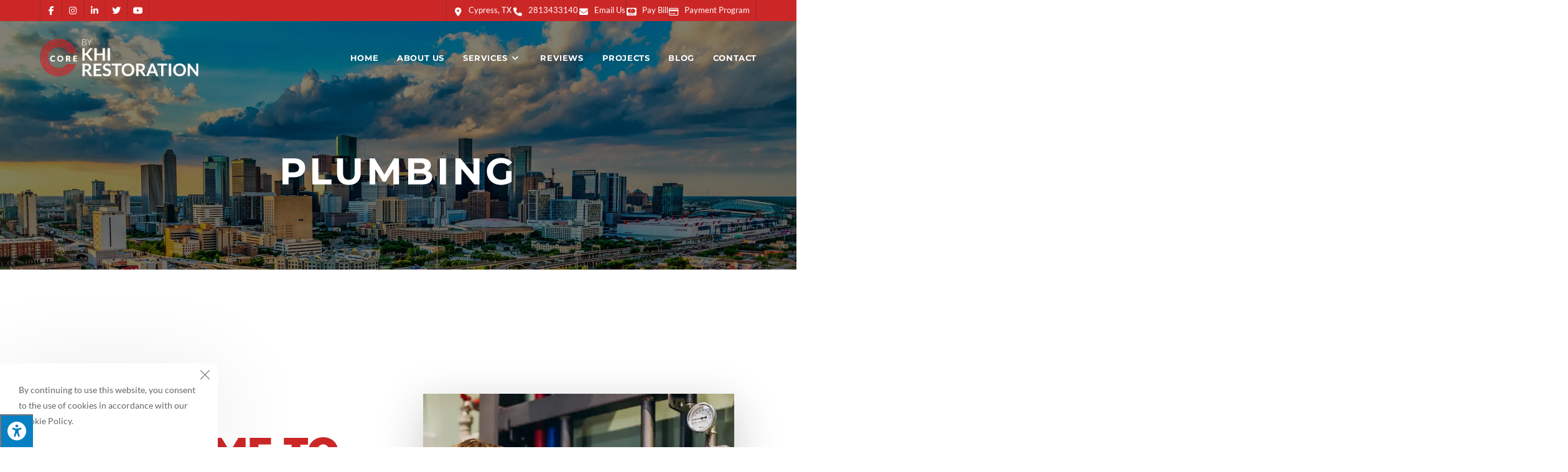

--- FILE ---
content_type: text/html; charset=UTF-8
request_url: https://www.khi-restoration.com/plumbing
body_size: 36352
content:
<!DOCTYPE html>
<html class=" optml_no_js  optml_no_js  optml_no_js html" lang="en-US" prefix="og: https://ogp.me/ns#">
<head>
<meta charset="UTF-8">
<link rel="profile" href="https://gmpg.org/xfn/11">
<meta name="viewport" content="width=device-width, initial-scale=1"><!-- Google tag (gtag.js) consent mode dataLayer added by Site Kit -->
<script id="google_gtagjs-js-consent-mode-data-layer">
window.dataLayer = window.dataLayer || [];function gtag(){dataLayer.push(arguments);}
gtag('consent', 'default', {"ad_personalization":"denied","ad_storage":"denied","ad_user_data":"denied","analytics_storage":"denied","functionality_storage":"denied","security_storage":"denied","personalization_storage":"denied","region":["AT","BE","BG","CH","CY","CZ","DE","DK","EE","ES","FI","FR","GB","GR","HR","HU","IE","IS","IT","LI","LT","LU","LV","MT","NL","NO","PL","PT","RO","SE","SI","SK"],"wait_for_update":500});
window._googlesitekitConsentCategoryMap = {"statistics":["analytics_storage"],"marketing":["ad_storage","ad_user_data","ad_personalization"],"functional":["functionality_storage","security_storage"],"preferences":["personalization_storage"]};
window._googlesitekitConsents = {"ad_personalization":"denied","ad_storage":"denied","ad_user_data":"denied","analytics_storage":"denied","functionality_storage":"denied","security_storage":"denied","personalization_storage":"denied","region":["AT","BE","BG","CH","CY","CZ","DE","DK","EE","ES","FI","FR","GB","GR","HR","HU","IE","IS","IT","LI","LT","LU","LV","MT","NL","NO","PL","PT","RO","SE","SI","SK"],"wait_for_update":500};
</script>
<!-- End Google tag (gtag.js) consent mode dataLayer added by Site Kit -->
<!-- Search Engine Optimization by Rank Math - https://rankmath.com/ -->
<title>Plumbing - CORE by KHI Restoration</title>
<meta name="description" content="We can supply you with top of the line plumbing, drain cleaning, sprinkler work, water heaters and much, much more! Don&#039;t hesitate to contact our team of"/>
<meta name="robots" content="index, follow, max-snippet:-1, max-video-preview:-1, max-image-preview:large"/>
<link rel="canonical" href="https://www.khi-restoration.com/plumbing" />
<meta property="og:locale" content="en_US" />
<meta property="og:type" content="article" />
<meta property="og:title" content="Plumbing - CORE by KHI Restoration" />
<meta property="og:description" content="We can supply you with top of the line plumbing, drain cleaning, sprinkler work, water heaters and much, much more! Don&#039;t hesitate to contact our team of" />
<meta property="og:url" content="https://www.khi-restoration.com/plumbing" />
<meta property="og:site_name" content="CORE by KHI Restoration" />
<meta property="og:updated_time" content="2025-12-03T08:02:19+00:00" />
<meta property="og:image" content="https://mlzikobb0ihj.i.optimole.com/w:682/h:1024/q:mauto/ig:avif/https://www.khi-restoration.com/wp-content/uploads/2023/11/young-engineer-adjusting-autonomous-heating-scaled.jpg" />
<meta property="og:image:secure_url" content="https://mlzikobb0ihj.i.optimole.com/w:682/h:1024/q:mauto/ig:avif/https://www.khi-restoration.com/wp-content/uploads/2023/11/young-engineer-adjusting-autonomous-heating-scaled.jpg" />
<meta property="og:image:width" content="682" />
<meta property="og:image:height" content="1024" />
<meta property="og:image:alt" content="Young engineer adjusting autonomous heating" />
<meta property="og:image:type" content="image/jpeg" />
<meta property="article:published_time" content="2023-11-29T01:08:39+00:00" />
<meta property="article:modified_time" content="2025-12-03T08:02:19+00:00" />
<meta name="twitter:card" content="summary_large_image" />
<meta name="twitter:title" content="Plumbing - CORE by KHI Restoration" />
<meta name="twitter:description" content="We can supply you with top of the line plumbing, drain cleaning, sprinkler work, water heaters and much, much more! Don&#039;t hesitate to contact our team of" />
<meta name="twitter:image" content="https://mlzikobb0ihj.i.optimole.com/w:682/h:1024/q:mauto/ig:avif/https://www.khi-restoration.com/wp-content/uploads/2023/11/young-engineer-adjusting-autonomous-heating-scaled.jpg" />
<script type="application/ld+json" class="rank-math-schema">{"@context":"https://schema.org","@graph":[{"@type":["Person","Organization"],"@id":"https://www.khi-restoration.com/#person","name":"New Base Theme","logo":{"@type":"ImageObject","@id":"https://www.khi-restoration.com/#logo","url":"https://mlzikobb0ihj.i.optimole.com/w:150/h:80/q:mauto/rt:fill/g:ce/ig:avif/https://www.khi-restoration.com/wp-content/uploads/2024/07/KHI-Restoration.webp","contentUrl":"https://mlzikobb0ihj.i.optimole.com/w:150/h:80/q:mauto/rt:fill/g:ce/ig:avif/https://www.khi-restoration.com/wp-content/uploads/2024/07/KHI-Restoration.webp","caption":"New Base Theme","inLanguage":"en-US"},"image":{"@type":"ImageObject","@id":"https://www.khi-restoration.com/#logo","url":"https://mlzikobb0ihj.i.optimole.com/w:150/h:80/q:mauto/rt:fill/g:ce/ig:avif/https://www.khi-restoration.com/wp-content/uploads/2024/07/KHI-Restoration.webp","contentUrl":"https://mlzikobb0ihj.i.optimole.com/w:150/h:80/q:mauto/rt:fill/g:ce/ig:avif/https://www.khi-restoration.com/wp-content/uploads/2024/07/KHI-Restoration.webp","caption":"New Base Theme","inLanguage":"en-US"}},{"@type":"WebSite","@id":"https://www.khi-restoration.com/#website","url":"https://www.khi-restoration.com","name":"New Base Theme","publisher":{"@id":"https://www.khi-restoration.com/#person"},"inLanguage":"en-US"},{"@type":"ImageObject","@id":"https://mlzikobb0ihj.i.optimole.com/w:auto/h:auto/q:mauto/ig:avif/https://www.khi-restoration.com/wp-content/uploads/2023/11/young-engineer-adjusting-autonomous-heating-scaled.jpg","url":"https://mlzikobb0ihj.i.optimole.com/w:auto/h:auto/q:mauto/ig:avif/https://www.khi-restoration.com/wp-content/uploads/2023/11/young-engineer-adjusting-autonomous-heating-scaled.jpg","width":"200","height":"200","inLanguage":"en-US"},{"@type":"WebPage","@id":"https://www.khi-restoration.com/plumbing#webpage","url":"https://www.khi-restoration.com/plumbing","name":"Plumbing - CORE by KHI Restoration","datePublished":"2023-11-29T01:08:39+00:00","dateModified":"2025-12-03T08:02:19+00:00","isPartOf":{"@id":"https://www.khi-restoration.com/#website"},"primaryImageOfPage":{"@id":"https://mlzikobb0ihj.i.optimole.com/w:auto/h:auto/q:mauto/ig:avif/https://www.khi-restoration.com/wp-content/uploads/2023/11/young-engineer-adjusting-autonomous-heating-scaled.jpg"},"inLanguage":"en-US"},{"@type":"Person","@id":"https://www.khi-restoration.com/author/precise_webmaster","name":"Precise Webmaster","url":"https://www.khi-restoration.com/author/precise_webmaster","image":{"@type":"ImageObject","@id":"https://secure.gravatar.com/avatar/a9e8bcafd0cef0c09b2c296234174f24790bc6d25bc8248f3dc9693da687934c?s=96&amp;d=mm&amp;r=g","url":"https://secure.gravatar.com/avatar/a9e8bcafd0cef0c09b2c296234174f24790bc6d25bc8248f3dc9693da687934c?s=96&amp;d=mm&amp;r=g","caption":"Precise Webmaster","inLanguage":"en-US"},"sameAs":["https://precisebusinesssolutions.net/"]},{"@type":"Article","headline":"Plumbing","datePublished":"2023-11-29T01:08:39+00:00","dateModified":"2025-12-03T08:02:19+00:00","author":{"@id":"https://www.khi-restoration.com/author/precise_webmaster","name":"Precise Webmaster"},"publisher":{"@id":"https://www.khi-restoration.com/#person"},"description":"We can supply you with top of the line plumbing, drain cleaning, sprinkler work, water heaters and much, much more! Don't hesitate to contact our team of professional plumbers today.","name":"Plumbing","@id":"https://www.khi-restoration.com/plumbing#richSnippet","isPartOf":{"@id":"https://www.khi-restoration.com/plumbing#webpage"},"image":{"@id":"https://mlzikobb0ihj.i.optimole.com/w:auto/h:auto/q:mauto/ig:avif/https://www.khi-restoration.com/wp-content/uploads/2023/11/young-engineer-adjusting-autonomous-heating-scaled.jpg"},"inLanguage":"en-US","mainEntityOfPage":{"@id":"https://www.khi-restoration.com/plumbing#webpage"}}]}</script>
<!-- /Rank Math WordPress SEO plugin -->
<link rel='dns-prefetch' href='//js.hs-scripts.com' />
<link rel='dns-prefetch' href='//www.googletagmanager.com' />
<link rel='dns-prefetch' href='//maxcdn.bootstrapcdn.com' />
<link rel='dns-prefetch' href='//mlzikobb0ihj.i.optimole.com' />
<link rel='preconnect' href='https://mlzikobb0ihj.i.optimole.com' />
<link rel="alternate" type="application/rss+xml" title="CORE by KHI Restoration &raquo; Feed" href="https://www.khi-restoration.com/feed" />
<link rel="alternate" type="application/rss+xml" title="CORE by KHI Restoration &raquo; Comments Feed" href="https://www.khi-restoration.com/comments/feed" />
<link rel="alternate" title="oEmbed (JSON)" type="application/json+oembed" href="https://www.khi-restoration.com/wp-json/oembed/1.0/embed?url=https%3A%2F%2Fwww.khi-restoration.com%2Fplumbing" />
<link rel="alternate" title="oEmbed (XML)" type="text/xml+oembed" href="https://www.khi-restoration.com/wp-json/oembed/1.0/embed?url=https%3A%2F%2Fwww.khi-restoration.com%2Fplumbing&#038;format=xml" />
<style id='wp-img-auto-sizes-contain-inline-css'>
img:is([sizes=auto i],[sizes^="auto," i]){contain-intrinsic-size:3000px 1500px}
/*# sourceURL=wp-img-auto-sizes-contain-inline-css */
</style>
<style id='classic-theme-styles-inline-css'>
/*! This file is auto-generated */
.wp-block-button__link{color:#fff;background-color:#32373c;border-radius:9999px;box-shadow:none;text-decoration:none;padding:calc(.667em + 2px) calc(1.333em + 2px);font-size:1.125em}.wp-block-file__button{background:#32373c;color:#fff;text-decoration:none}
/*# sourceURL=/wp-includes/css/classic-themes.min.css */
</style>
<link rel='stylesheet' id='fontawsome-css' href='//maxcdn.bootstrapcdn.com/font-awesome/4.6.3/css/font-awesome.min.css?ver=1.0.5' media='all' />
<!-- <link rel='stylesheet' id='sogo_accessibility-css' href='https://www.khi-restoration.com/wp-content/plugins/sogo-accessibility/public/css/sogo-accessibility-public.css?ver=1.0.5' media='all' /> -->
<!-- <link rel='stylesheet' id='oceanwp-style-css' href='https://www.khi-restoration.com/wp-content/themes/oceanwp/assets/css/style.min.css?ver=1.0' media='all' /> -->
<link rel="stylesheet" type="text/css" href="//www.khi-restoration.com/wp-content/cache/wpfc-minified/llfu44e4/dr850.css" media="all"/>
<style id='oceanwp-style-inline-css'>
div.wpforms-container-full .wpforms-form input[type=submit]:hover,
div.wpforms-container-full .wpforms-form input[type=submit]:focus,
div.wpforms-container-full .wpforms-form input[type=submit]:active,
div.wpforms-container-full .wpforms-form button[type=submit]:hover,
div.wpforms-container-full .wpforms-form button[type=submit]:focus,
div.wpforms-container-full .wpforms-form button[type=submit]:active,
div.wpforms-container-full .wpforms-form .wpforms-page-button:hover,
div.wpforms-container-full .wpforms-form .wpforms-page-button:active,
div.wpforms-container-full .wpforms-form .wpforms-page-button:focus {
border: none;
}
/*# sourceURL=oceanwp-style-inline-css */
</style>
<!-- <link rel='stylesheet' id='child-style-css' href='https://www.khi-restoration.com/wp-content/themes/oceanwp-child-theme-master/style.css?ver=682d2b1f4b7e510fae4dbdecbe9203a6' media='all' /> -->
<!-- <link rel='stylesheet' id='font-awesome-css' href='https://www.khi-restoration.com/wp-content/themes/oceanwp/assets/fonts/fontawesome/css/all.min.css?ver=5.15.1' media='all' /> -->
<!-- <link rel='stylesheet' id='simple-line-icons-css' href='https://www.khi-restoration.com/wp-content/themes/oceanwp/assets/css/third/simple-line-icons.min.css?ver=2.4.0' media='all' /> -->
<link rel="stylesheet" type="text/css" href="//www.khi-restoration.com/wp-content/cache/wpfc-minified/kpokcmdr/dr850.css" media="all"/>
<style id='optm_lazyload_noscript_style-inline-css'>
html.optml_no_js img[data-opt-src] { display: none !important; } 
/* OPTML_VIEWPORT_BG_SELECTORS */
html .elementor-section[data-settings*="background_background"]:not(.optml-bg-lazyloaded),
html .elementor-column[data-settings*="background_background"] > .elementor-widget-wrap:not(.optml-bg-lazyloaded),
html .elementor-section > .elementor-background-overlay:not(.optml-bg-lazyloaded),
html [class*="wp-block-cover"][style*="background-image"]:not(.optml-bg-lazyloaded),
html [style*="background-image:url("]:not(.optml-bg-lazyloaded),
html [style*="background-image: url("]:not(.optml-bg-lazyloaded),
html [style*="background:url("]:not(.optml-bg-lazyloaded),
html [style*="background: url("]:not(.optml-bg-lazyloaded),
html [class*="wp-block-group"][style*="background-image"]:not(.optml-bg-lazyloaded),
html .elementor-widget-container:not(.optml-bg-lazyloaded),
html .elementor-background-slideshow__slide__image:not(.optml-bg-lazyloaded) { background-image: none !important; }
/* OPTML_VIEWPORT_BG_SELECTORS */
/*# sourceURL=optm_lazyload_noscript_style-inline-css */
</style>
<!-- <link rel='stylesheet' id='elementor-icons-css' href='https://www.khi-restoration.com/wp-content/plugins/elementor/assets/lib/eicons/css/elementor-icons.min.css?ver=5.44.0' media='all' /> -->
<!-- <link rel='stylesheet' id='elementor-frontend-css' href='https://www.khi-restoration.com/wp-content/plugins/elementor/assets/css/frontend.min.css?ver=3.33.2' media='all' /> -->
<link rel="stylesheet" type="text/css" href="//www.khi-restoration.com/wp-content/cache/wpfc-minified/degd7bvn/dr85d.css" media="all"/>
<style id='elementor-frontend-inline-css'>
.elementor-1478 .elementor-element.elementor-element-ba41220{transition:background 0.3s, border 0.3s, border-radius 0.3s, box-shadow 0.3s;margin-top:0px;margin-bottom:0px;padding:0px 0px 0px 0px;}.elementor-1478 .elementor-element.elementor-element-ba41220 > .elementor-background-overlay{transition:background 0.3s, border-radius 0.3s, opacity 0.3s;}.elementor-bc-flex-widget .elementor-1478 .elementor-element.elementor-element-f03e876.elementor-column .elementor-widget-wrap{align-items:center;}.elementor-1478 .elementor-element.elementor-element-f03e876.elementor-column.elementor-element[data-element_type="column"] > .elementor-widget-wrap.elementor-element-populated{align-content:center;align-items:center;}.elementor-1478 .elementor-element.elementor-element-f03e876.elementor-column > .elementor-widget-wrap{justify-content:flex-end;}.elementor-1478 .elementor-element.elementor-element-f03e876 > .elementor-element-populated{margin:0px 0px 0px 0px;--e-column-margin-right:0px;--e-column-margin-left:0px;padding:0px 0px 0px 0px;}.elementor-1478 .elementor-element.elementor-element-a5f8273{width:auto;max-width:auto;align-self:center;--e-icon-list-icon-size:14px;--e-icon-list-icon-align:center;--e-icon-list-icon-margin:0 calc(var(--e-icon-list-icon-size, 1em) * 0.125);--icon-vertical-align:center;--icon-vertical-offset:-3px;}.elementor-1478 .elementor-element.elementor-element-a5f8273 > .elementor-widget-container{margin:0px 0px 0px 0px;padding:0px 10px 0px 10px;border-style:solid;border-width:0px 01px 0px 01px;border-color:#21252940;}.elementor-1478 .elementor-element.elementor-element-a5f8273 .elementor-icon-list-items:not(.elementor-inline-items) .elementor-icon-list-item:not(:last-child){padding-block-end:calc(20px/2);}.elementor-1478 .elementor-element.elementor-element-a5f8273 .elementor-icon-list-items:not(.elementor-inline-items) .elementor-icon-list-item:not(:first-child){margin-block-start:calc(20px/2);}.elementor-1478 .elementor-element.elementor-element-a5f8273 .elementor-icon-list-items.elementor-inline-items .elementor-icon-list-item{margin-inline:calc(20px/2);}.elementor-1478 .elementor-element.elementor-element-a5f8273 .elementor-icon-list-items.elementor-inline-items{margin-inline:calc(-20px/2);}.elementor-1478 .elementor-element.elementor-element-a5f8273 .elementor-icon-list-items.elementor-inline-items .elementor-icon-list-item:after{inset-inline-end:calc(-20px/2);}.elementor-1478 .elementor-element.elementor-element-a5f8273 .elementor-icon-list-item:not(:last-child):after{content:"";border-color:#21252940;}.elementor-1478 .elementor-element.elementor-element-a5f8273 .elementor-icon-list-items:not(.elementor-inline-items) .elementor-icon-list-item:not(:last-child):after{border-block-start-style:solid;border-block-start-width:1px;}.elementor-1478 .elementor-element.elementor-element-a5f8273 .elementor-icon-list-items.elementor-inline-items .elementor-icon-list-item:not(:last-child):after{border-inline-start-style:solid;}.elementor-1478 .elementor-element.elementor-element-a5f8273 .elementor-inline-items .elementor-icon-list-item:not(:last-child):after{border-inline-start-width:1px;}.elementor-1478 .elementor-element.elementor-element-a5f8273 .elementor-icon-list-icon i{color:var( --e-global-color-36a78a4b );transition:color 0.3s;}.elementor-1478 .elementor-element.elementor-element-a5f8273 .elementor-icon-list-icon svg{fill:var( --e-global-color-36a78a4b );transition:fill 0.3s;}.elementor-1478 .elementor-element.elementor-element-a5f8273 .elementor-icon-list-icon{padding-inline-end:3px;}.elementor-1478 .elementor-element.elementor-element-a5f8273 .elementor-icon-list-item > .elementor-icon-list-text, .elementor-1478 .elementor-element.elementor-element-a5f8273 .elementor-icon-list-item > a{font-size:13px;line-height:33px;}.elementor-1478 .elementor-element.elementor-element-a5f8273 .elementor-icon-list-text{transition:color 0.3s;}.elementor-1478 .elementor-element.elementor-element-78e02b8{margin-top:0px;margin-bottom:0px;padding:0px 0px 0px 0px;}.elementor-bc-flex-widget .elementor-1478 .elementor-element.elementor-element-0c50c73.elementor-column .elementor-widget-wrap{align-items:center;}.elementor-1478 .elementor-element.elementor-element-0c50c73.elementor-column.elementor-element[data-element_type="column"] > .elementor-widget-wrap.elementor-element-populated{align-content:center;align-items:center;}.elementor-1478 .elementor-element.elementor-element-0c50c73.elementor-column > .elementor-widget-wrap{justify-content:flex-end;}.elementor-1478 .elementor-element.elementor-element-0c50c73 > .elementor-element-populated{margin:0px 0px 0px 0px;--e-column-margin-right:0px;--e-column-margin-left:0px;padding:0px 0px 0px 0px;}.elementor-1478 .elementor-element.elementor-element-d3fc294{width:auto;max-width:auto;align-self:center;--e-icon-list-icon-size:14px;--e-icon-list-icon-align:center;--e-icon-list-icon-margin:0 calc(var(--e-icon-list-icon-size, 1em) * 0.125);--icon-vertical-align:center;--icon-vertical-offset:0px;}.elementor-1478 .elementor-element.elementor-element-d3fc294 > .elementor-widget-container{margin:0px 0px 0px 0px;padding:0px 10px 0px 10px;border-style:solid;border-width:0px 01px 0px 01px;border-color:#21252940;}.elementor-1478 .elementor-element.elementor-element-d3fc294 .elementor-icon-list-items:not(.elementor-inline-items) .elementor-icon-list-item:not(:last-child){padding-block-end:calc(20px/2);}.elementor-1478 .elementor-element.elementor-element-d3fc294 .elementor-icon-list-items:not(.elementor-inline-items) .elementor-icon-list-item:not(:first-child){margin-block-start:calc(20px/2);}.elementor-1478 .elementor-element.elementor-element-d3fc294 .elementor-icon-list-items.elementor-inline-items .elementor-icon-list-item{margin-inline:calc(20px/2);}.elementor-1478 .elementor-element.elementor-element-d3fc294 .elementor-icon-list-items.elementor-inline-items{margin-inline:calc(-20px/2);}.elementor-1478 .elementor-element.elementor-element-d3fc294 .elementor-icon-list-items.elementor-inline-items .elementor-icon-list-item:after{inset-inline-end:calc(-20px/2);}.elementor-1478 .elementor-element.elementor-element-d3fc294 .elementor-icon-list-item:not(:last-child):after{content:"";border-color:#21252940;}.elementor-1478 .elementor-element.elementor-element-d3fc294 .elementor-icon-list-items:not(.elementor-inline-items) .elementor-icon-list-item:not(:last-child):after{border-block-start-style:solid;border-block-start-width:1px;}.elementor-1478 .elementor-element.elementor-element-d3fc294 .elementor-icon-list-items.elementor-inline-items .elementor-icon-list-item:not(:last-child):after{border-inline-start-style:solid;}.elementor-1478 .elementor-element.elementor-element-d3fc294 .elementor-inline-items .elementor-icon-list-item:not(:last-child):after{border-inline-start-width:1px;}.elementor-1478 .elementor-element.elementor-element-d3fc294 .elementor-icon-list-icon i{color:var( --e-global-color-36a78a4b );transition:color 0.3s;}.elementor-1478 .elementor-element.elementor-element-d3fc294 .elementor-icon-list-icon svg{fill:var( --e-global-color-36a78a4b );transition:fill 0.3s;}.elementor-1478 .elementor-element.elementor-element-d3fc294 .elementor-icon-list-icon{padding-inline-end:0px;}.elementor-1478 .elementor-element.elementor-element-d3fc294 .elementor-icon-list-item > .elementor-icon-list-text, .elementor-1478 .elementor-element.elementor-element-d3fc294 .elementor-icon-list-item > a{font-size:13px;line-height:33px;}.elementor-1478 .elementor-element.elementor-element-d3fc294 .elementor-icon-list-text{transition:color 0.3s;}@media(max-width:767px){.elementor-bc-flex-widget .elementor-1478 .elementor-element.elementor-element-0c50c73.elementor-column .elementor-widget-wrap{align-items:center;}.elementor-1478 .elementor-element.elementor-element-0c50c73.elementor-column.elementor-element[data-element_type="column"] > .elementor-widget-wrap.elementor-element-populated{align-content:center;align-items:center;}.elementor-1478 .elementor-element.elementor-element-0c50c73.elementor-column > .elementor-widget-wrap{justify-content:center;}.elementor-1478 .elementor-element.elementor-element-d3fc294 > .elementor-widget-container{padding:0px 5px 0px 5px;}.elementor-1478 .elementor-element.elementor-element-d3fc294 .elementor-icon-list-items:not(.elementor-inline-items) .elementor-icon-list-item:not(:last-child){padding-block-end:calc(20px/2);}.elementor-1478 .elementor-element.elementor-element-d3fc294 .elementor-icon-list-items:not(.elementor-inline-items) .elementor-icon-list-item:not(:first-child){margin-block-start:calc(20px/2);}.elementor-1478 .elementor-element.elementor-element-d3fc294 .elementor-icon-list-items.elementor-inline-items .elementor-icon-list-item{margin-inline:calc(20px/2);}.elementor-1478 .elementor-element.elementor-element-d3fc294 .elementor-icon-list-items.elementor-inline-items{margin-inline:calc(-20px/2);}.elementor-1478 .elementor-element.elementor-element-d3fc294 .elementor-icon-list-items.elementor-inline-items .elementor-icon-list-item:after{inset-inline-end:calc(-20px/2);}.elementor-1478 .elementor-element.elementor-element-d3fc294{--icon-vertical-offset:-3px;}.elementor-1478 .elementor-element.elementor-element-d3fc294 .elementor-icon-list-item > .elementor-icon-list-text, .elementor-1478 .elementor-element.elementor-element-d3fc294 .elementor-icon-list-item > a{font-size:12px;}}
.elementor-1484 .elementor-element.elementor-element-ba41220 > .elementor-container{min-height:33px;}.elementor-1484 .elementor-element.elementor-element-ba41220{overflow:hidden;margin-top:0px;margin-bottom:0px;padding:0px 0px 0px 0px;}.elementor-bc-flex-widget .elementor-1484 .elementor-element.elementor-element-f03e876.elementor-column .elementor-widget-wrap{align-items:center;}.elementor-1484 .elementor-element.elementor-element-f03e876.elementor-column.elementor-element[data-element_type="column"] > .elementor-widget-wrap.elementor-element-populated{align-content:center;align-items:center;}.elementor-1484 .elementor-element.elementor-element-f03e876.elementor-column > .elementor-widget-wrap{justify-content:flex-start;}.elementor-1484 .elementor-element.elementor-element-f03e876 > .elementor-element-populated{margin:0px 0px 0px 0px;--e-column-margin-right:0px;--e-column-margin-left:0px;padding:0px 0px 0px 0px;}.elementor-1484 .elementor-element.elementor-element-0da750d{width:auto;max-width:auto;}.elementor-1484 .elementor-element.elementor-element-0da750d > .elementor-widget-container{margin:-1px 0px -8px 0px;border-style:solid;border-width:0px 01px 0px 01px;border-color:#21252940;}.elementor-1484 .elementor-element.elementor-element-0da750d .elementor-icon-wrapper{text-align:center;}.elementor-1484 .elementor-element.elementor-element-0da750d.elementor-view-stacked .elementor-icon{background-color:#02010100;color:var( --e-global-color-36a78a4b );}.elementor-1484 .elementor-element.elementor-element-0da750d.elementor-view-framed .elementor-icon, .elementor-1484 .elementor-element.elementor-element-0da750d.elementor-view-default .elementor-icon{color:#02010100;border-color:#02010100;}.elementor-1484 .elementor-element.elementor-element-0da750d.elementor-view-framed .elementor-icon, .elementor-1484 .elementor-element.elementor-element-0da750d.elementor-view-default .elementor-icon svg{fill:#02010100;}.elementor-1484 .elementor-element.elementor-element-0da750d.elementor-view-framed .elementor-icon{background-color:var( --e-global-color-36a78a4b );}.elementor-1484 .elementor-element.elementor-element-0da750d.elementor-view-stacked .elementor-icon svg{fill:var( --e-global-color-36a78a4b );}.elementor-1484 .elementor-element.elementor-element-0da750d.elementor-view-stacked .elementor-icon:hover{background-color:#21252940;color:var( --e-global-color-36a78a4b );}.elementor-1484 .elementor-element.elementor-element-0da750d.elementor-view-framed .elementor-icon:hover, .elementor-1484 .elementor-element.elementor-element-0da750d.elementor-view-default .elementor-icon:hover{color:#21252940;border-color:#21252940;}.elementor-1484 .elementor-element.elementor-element-0da750d.elementor-view-framed .elementor-icon:hover, .elementor-1484 .elementor-element.elementor-element-0da750d.elementor-view-default .elementor-icon:hover svg{fill:#21252940;}.elementor-1484 .elementor-element.elementor-element-0da750d.elementor-view-framed .elementor-icon:hover{background-color:var( --e-global-color-36a78a4b );}.elementor-1484 .elementor-element.elementor-element-0da750d.elementor-view-stacked .elementor-icon:hover svg{fill:var( --e-global-color-36a78a4b );}.elementor-1484 .elementor-element.elementor-element-0da750d .elementor-icon{font-size:14px;padding:10px;}.elementor-1484 .elementor-element.elementor-element-0da750d .elementor-icon svg{height:14px;}.elementor-1484 .elementor-element.elementor-element-9555b5b{width:auto;max-width:auto;}.elementor-1484 .elementor-element.elementor-element-9555b5b > .elementor-widget-container{margin:-1px 0px -8px 0px;border-style:solid;border-width:0px 01px 0px 0px;border-color:#21252940;}.elementor-1484 .elementor-element.elementor-element-9555b5b .elementor-icon-wrapper{text-align:center;}.elementor-1484 .elementor-element.elementor-element-9555b5b.elementor-view-stacked .elementor-icon{background-color:#02010100;color:var( --e-global-color-36a78a4b );}.elementor-1484 .elementor-element.elementor-element-9555b5b.elementor-view-framed .elementor-icon, .elementor-1484 .elementor-element.elementor-element-9555b5b.elementor-view-default .elementor-icon{color:#02010100;border-color:#02010100;}.elementor-1484 .elementor-element.elementor-element-9555b5b.elementor-view-framed .elementor-icon, .elementor-1484 .elementor-element.elementor-element-9555b5b.elementor-view-default .elementor-icon svg{fill:#02010100;}.elementor-1484 .elementor-element.elementor-element-9555b5b.elementor-view-framed .elementor-icon{background-color:var( --e-global-color-36a78a4b );}.elementor-1484 .elementor-element.elementor-element-9555b5b.elementor-view-stacked .elementor-icon svg{fill:var( --e-global-color-36a78a4b );}.elementor-1484 .elementor-element.elementor-element-9555b5b.elementor-view-stacked .elementor-icon:hover{background-color:#21252940;color:var( --e-global-color-36a78a4b );}.elementor-1484 .elementor-element.elementor-element-9555b5b.elementor-view-framed .elementor-icon:hover, .elementor-1484 .elementor-element.elementor-element-9555b5b.elementor-view-default .elementor-icon:hover{color:#21252940;border-color:#21252940;}.elementor-1484 .elementor-element.elementor-element-9555b5b.elementor-view-framed .elementor-icon:hover, .elementor-1484 .elementor-element.elementor-element-9555b5b.elementor-view-default .elementor-icon:hover svg{fill:#21252940;}.elementor-1484 .elementor-element.elementor-element-9555b5b.elementor-view-framed .elementor-icon:hover{background-color:var( --e-global-color-36a78a4b );}.elementor-1484 .elementor-element.elementor-element-9555b5b.elementor-view-stacked .elementor-icon:hover svg{fill:var( --e-global-color-36a78a4b );}.elementor-1484 .elementor-element.elementor-element-9555b5b .elementor-icon{font-size:14px;padding:10px;}.elementor-1484 .elementor-element.elementor-element-9555b5b .elementor-icon svg{height:14px;}.elementor-1484 .elementor-element.elementor-element-2e1d9f5{width:auto;max-width:auto;}.elementor-1484 .elementor-element.elementor-element-2e1d9f5 > .elementor-widget-container{margin:-1px 0px -8px 0px;border-style:solid;border-width:0px 01px 0px 0px;border-color:#21252940;}.elementor-1484 .elementor-element.elementor-element-2e1d9f5 .elementor-icon-wrapper{text-align:center;}.elementor-1484 .elementor-element.elementor-element-2e1d9f5.elementor-view-stacked .elementor-icon{background-color:#02010100;color:var( --e-global-color-36a78a4b );}.elementor-1484 .elementor-element.elementor-element-2e1d9f5.elementor-view-framed .elementor-icon, .elementor-1484 .elementor-element.elementor-element-2e1d9f5.elementor-view-default .elementor-icon{color:#02010100;border-color:#02010100;}.elementor-1484 .elementor-element.elementor-element-2e1d9f5.elementor-view-framed .elementor-icon, .elementor-1484 .elementor-element.elementor-element-2e1d9f5.elementor-view-default .elementor-icon svg{fill:#02010100;}.elementor-1484 .elementor-element.elementor-element-2e1d9f5.elementor-view-framed .elementor-icon{background-color:var( --e-global-color-36a78a4b );}.elementor-1484 .elementor-element.elementor-element-2e1d9f5.elementor-view-stacked .elementor-icon svg{fill:var( --e-global-color-36a78a4b );}.elementor-1484 .elementor-element.elementor-element-2e1d9f5.elementor-view-stacked .elementor-icon:hover{background-color:#21252940;color:var( --e-global-color-36a78a4b );}.elementor-1484 .elementor-element.elementor-element-2e1d9f5.elementor-view-framed .elementor-icon:hover, .elementor-1484 .elementor-element.elementor-element-2e1d9f5.elementor-view-default .elementor-icon:hover{color:#21252940;border-color:#21252940;}.elementor-1484 .elementor-element.elementor-element-2e1d9f5.elementor-view-framed .elementor-icon:hover, .elementor-1484 .elementor-element.elementor-element-2e1d9f5.elementor-view-default .elementor-icon:hover svg{fill:#21252940;}.elementor-1484 .elementor-element.elementor-element-2e1d9f5.elementor-view-framed .elementor-icon:hover{background-color:var( --e-global-color-36a78a4b );}.elementor-1484 .elementor-element.elementor-element-2e1d9f5.elementor-view-stacked .elementor-icon:hover svg{fill:var( --e-global-color-36a78a4b );}.elementor-1484 .elementor-element.elementor-element-2e1d9f5 .elementor-icon{font-size:14px;padding:10px;}.elementor-1484 .elementor-element.elementor-element-2e1d9f5 .elementor-icon svg{height:14px;}.elementor-1484 .elementor-element.elementor-element-b7b0147{width:auto;max-width:auto;}.elementor-1484 .elementor-element.elementor-element-b7b0147 > .elementor-widget-container{margin:-1px 0px -8px 0px;border-style:solid;border-width:0px 01px 0px 0px;border-color:#21252940;}.elementor-1484 .elementor-element.elementor-element-b7b0147 .elementor-icon-wrapper{text-align:center;}.elementor-1484 .elementor-element.elementor-element-b7b0147.elementor-view-stacked .elementor-icon{background-color:#02010100;color:var( --e-global-color-36a78a4b );}.elementor-1484 .elementor-element.elementor-element-b7b0147.elementor-view-framed .elementor-icon, .elementor-1484 .elementor-element.elementor-element-b7b0147.elementor-view-default .elementor-icon{color:#02010100;border-color:#02010100;}.elementor-1484 .elementor-element.elementor-element-b7b0147.elementor-view-framed .elementor-icon, .elementor-1484 .elementor-element.elementor-element-b7b0147.elementor-view-default .elementor-icon svg{fill:#02010100;}.elementor-1484 .elementor-element.elementor-element-b7b0147.elementor-view-framed .elementor-icon{background-color:var( --e-global-color-36a78a4b );}.elementor-1484 .elementor-element.elementor-element-b7b0147.elementor-view-stacked .elementor-icon svg{fill:var( --e-global-color-36a78a4b );}.elementor-1484 .elementor-element.elementor-element-b7b0147.elementor-view-stacked .elementor-icon:hover{background-color:#21252940;color:var( --e-global-color-36a78a4b );}.elementor-1484 .elementor-element.elementor-element-b7b0147.elementor-view-framed .elementor-icon:hover, .elementor-1484 .elementor-element.elementor-element-b7b0147.elementor-view-default .elementor-icon:hover{color:#21252940;border-color:#21252940;}.elementor-1484 .elementor-element.elementor-element-b7b0147.elementor-view-framed .elementor-icon:hover, .elementor-1484 .elementor-element.elementor-element-b7b0147.elementor-view-default .elementor-icon:hover svg{fill:#21252940;}.elementor-1484 .elementor-element.elementor-element-b7b0147.elementor-view-framed .elementor-icon:hover{background-color:var( --e-global-color-36a78a4b );}.elementor-1484 .elementor-element.elementor-element-b7b0147.elementor-view-stacked .elementor-icon:hover svg{fill:var( --e-global-color-36a78a4b );}.elementor-1484 .elementor-element.elementor-element-b7b0147 .elementor-icon{font-size:14px;padding:10px;}.elementor-1484 .elementor-element.elementor-element-b7b0147 .elementor-icon svg{height:14px;}.elementor-1484 .elementor-element.elementor-element-fe3e3bc{width:auto;max-width:auto;}.elementor-1484 .elementor-element.elementor-element-fe3e3bc > .elementor-widget-container{margin:-1px 0px -8px 0px;border-style:solid;border-width:0px 01px 0px 0px;border-color:#21252940;}.elementor-1484 .elementor-element.elementor-element-fe3e3bc .elementor-icon-wrapper{text-align:center;}.elementor-1484 .elementor-element.elementor-element-fe3e3bc.elementor-view-stacked .elementor-icon{background-color:#02010100;color:var( --e-global-color-36a78a4b );}.elementor-1484 .elementor-element.elementor-element-fe3e3bc.elementor-view-framed .elementor-icon, .elementor-1484 .elementor-element.elementor-element-fe3e3bc.elementor-view-default .elementor-icon{color:#02010100;border-color:#02010100;}.elementor-1484 .elementor-element.elementor-element-fe3e3bc.elementor-view-framed .elementor-icon, .elementor-1484 .elementor-element.elementor-element-fe3e3bc.elementor-view-default .elementor-icon svg{fill:#02010100;}.elementor-1484 .elementor-element.elementor-element-fe3e3bc.elementor-view-framed .elementor-icon{background-color:var( --e-global-color-36a78a4b );}.elementor-1484 .elementor-element.elementor-element-fe3e3bc.elementor-view-stacked .elementor-icon svg{fill:var( --e-global-color-36a78a4b );}.elementor-1484 .elementor-element.elementor-element-fe3e3bc.elementor-view-stacked .elementor-icon:hover{background-color:#21252940;color:var( --e-global-color-36a78a4b );}.elementor-1484 .elementor-element.elementor-element-fe3e3bc.elementor-view-framed .elementor-icon:hover, .elementor-1484 .elementor-element.elementor-element-fe3e3bc.elementor-view-default .elementor-icon:hover{color:#21252940;border-color:#21252940;}.elementor-1484 .elementor-element.elementor-element-fe3e3bc.elementor-view-framed .elementor-icon:hover, .elementor-1484 .elementor-element.elementor-element-fe3e3bc.elementor-view-default .elementor-icon:hover svg{fill:#21252940;}.elementor-1484 .elementor-element.elementor-element-fe3e3bc.elementor-view-framed .elementor-icon:hover{background-color:var( --e-global-color-36a78a4b );}.elementor-1484 .elementor-element.elementor-element-fe3e3bc.elementor-view-stacked .elementor-icon:hover svg{fill:var( --e-global-color-36a78a4b );}.elementor-1484 .elementor-element.elementor-element-fe3e3bc .elementor-icon{font-size:14px;padding:10px;}.elementor-1484 .elementor-element.elementor-element-fe3e3bc .elementor-icon svg{height:14px;}
.elementor-184 .elementor-element.elementor-element-5920786{border-style:solid;border-width:0px 0px 01px 0px;border-color:var( --e-global-color-8e2787d );padding:60px 20px 60px 20px;}.elementor-184 .elementor-element.elementor-element-8bbffa8 > .elementor-element-populated{margin:0px 20px 0px 0px;--e-column-margin-right:20px;--e-column-margin-left:0px;padding:0px 0px 0px 0px;}.elementor-184 .elementor-element.elementor-element-4575f19 .elementor-heading-title{font-family:var( --e-global-typography-6fedf0d-font-family ), Sans-serif;font-size:var( --e-global-typography-6fedf0d-font-size );font-weight:var( --e-global-typography-6fedf0d-font-weight );text-transform:var( --e-global-typography-6fedf0d-text-transform );font-style:var( --e-global-typography-6fedf0d-font-style );text-decoration:var( --e-global-typography-6fedf0d-text-decoration );line-height:var( --e-global-typography-6fedf0d-line-height );letter-spacing:var( --e-global-typography-6fedf0d-letter-spacing );}.elementor-184 .elementor-element.elementor-element-b11a7e6 .elementor-icon-list-items:not(.elementor-inline-items) .elementor-icon-list-item:not(:last-child){padding-block-end:calc(15px/2);}.elementor-184 .elementor-element.elementor-element-b11a7e6 .elementor-icon-list-items:not(.elementor-inline-items) .elementor-icon-list-item:not(:first-child){margin-block-start:calc(15px/2);}.elementor-184 .elementor-element.elementor-element-b11a7e6 .elementor-icon-list-items.elementor-inline-items .elementor-icon-list-item{margin-inline:calc(15px/2);}.elementor-184 .elementor-element.elementor-element-b11a7e6 .elementor-icon-list-items.elementor-inline-items{margin-inline:calc(-15px/2);}.elementor-184 .elementor-element.elementor-element-b11a7e6 .elementor-icon-list-items.elementor-inline-items .elementor-icon-list-item:after{inset-inline-end:calc(-15px/2);}.elementor-184 .elementor-element.elementor-element-b11a7e6 .elementor-icon-list-icon i{color:var( --e-global-color-primary );transition:color 0.3s;}.elementor-184 .elementor-element.elementor-element-b11a7e6 .elementor-icon-list-icon svg{fill:var( --e-global-color-primary );transition:fill 0.3s;}.elementor-184 .elementor-element.elementor-element-b11a7e6{--e-icon-list-icon-size:14px;--icon-vertical-offset:0px;}.elementor-184 .elementor-element.elementor-element-b11a7e6 .elementor-icon-list-item > .elementor-icon-list-text, .elementor-184 .elementor-element.elementor-element-b11a7e6 .elementor-icon-list-item > a{font-size:14px;line-height:1.4em;}.elementor-184 .elementor-element.elementor-element-b11a7e6 .elementor-icon-list-text{transition:color 0.3s;}.elementor-184 .elementor-element.elementor-global-1180{--grid-template-columns:repeat(0, auto);width:auto;max-width:auto;align-self:center;--icon-size:16px;--grid-column-gap:5px;--grid-row-gap:5px;}.elementor-184 .elementor-element.elementor-global-1180 .elementor-widget-container{text-align:left;}.elementor-184 .elementor-element.elementor-global-1180 > .elementor-widget-container{margin:0px 0px 0px 0px;}.elementor-184 .elementor-element.elementor-global-1180 .elementor-social-icon{background-color:var( --e-global-color-primary );--icon-padding:0.5em;}.elementor-184 .elementor-element.elementor-global-1180 .elementor-social-icon i{color:var( --e-global-color-36a78a4b );}.elementor-184 .elementor-element.elementor-global-1180 .elementor-social-icon svg{fill:var( --e-global-color-36a78a4b );}.elementor-184 .elementor-element.elementor-global-1180 .elementor-social-icon:hover{background-color:var( --e-global-color-text );}.elementor-184 .elementor-element.elementor-global-1180 .elementor-social-icon:hover i{color:var( --e-global-color-primary );}.elementor-184 .elementor-element.elementor-global-1180 .elementor-social-icon:hover svg{fill:var( --e-global-color-primary );}.elementor-184 .elementor-element.elementor-element-9c70463 > .elementor-element-populated{margin:0% 0% 0% 0%;--e-column-margin-right:0%;--e-column-margin-left:0%;padding:0px 0px 0px 0px;}.elementor-184 .elementor-element.elementor-element-a7eda8f .elementor-heading-title{font-family:"Montserrat", Sans-serif;font-size:14px;font-weight:800;text-transform:uppercase;font-style:normal;text-decoration:none;line-height:1.4em;letter-spacing:2px;}.elementor-184 .elementor-element.elementor-element-c5a0d0b > .elementor-widget-container{margin:-20px 0px 0px 0px;padding:0px 0px 0px 0px;}.elementor-184 .elementor-element.elementor-element-c5a0d0b .elementor-nav-menu--dropdown a:hover,
.elementor-184 .elementor-element.elementor-element-c5a0d0b .elementor-nav-menu--dropdown a.elementor-item-active,
.elementor-184 .elementor-element.elementor-element-c5a0d0b .elementor-nav-menu--dropdown a.highlighted,
.elementor-184 .elementor-element.elementor-element-c5a0d0b .elementor-menu-toggle:hover{color:#CC2727;}.elementor-184 .elementor-element.elementor-element-c5a0d0b .elementor-nav-menu--dropdown a:hover,
.elementor-184 .elementor-element.elementor-element-c5a0d0b .elementor-nav-menu--dropdown a.elementor-item-active,
.elementor-184 .elementor-element.elementor-element-c5a0d0b .elementor-nav-menu--dropdown a.highlighted{background-color:#FF888800;}.elementor-184 .elementor-element.elementor-element-c5a0d0b .elementor-nav-menu--dropdown .elementor-item, .elementor-184 .elementor-element.elementor-element-c5a0d0b .elementor-nav-menu--dropdown  .elementor-sub-item{font-family:"Montserrat", Sans-serif;font-size:14px;font-weight:700;}.elementor-184 .elementor-element.elementor-element-c5a0d0b .elementor-nav-menu--dropdown a{padding-left:0px;padding-right:0px;padding-top:6px;padding-bottom:6px;}.elementor-184 .elementor-element.elementor-element-0c1c6c0 > .elementor-element-populated{margin:0px 10px 0px 10px;--e-column-margin-right:10px;--e-column-margin-left:10px;padding:0px 0px 0px 0px;}.elementor-184 .elementor-element.elementor-element-049d435 .elementor-heading-title{font-family:var( --e-global-typography-6fedf0d-font-family ), Sans-serif;font-size:var( --e-global-typography-6fedf0d-font-size );font-weight:var( --e-global-typography-6fedf0d-font-weight );text-transform:var( --e-global-typography-6fedf0d-text-transform );font-style:var( --e-global-typography-6fedf0d-font-style );text-decoration:var( --e-global-typography-6fedf0d-text-decoration );line-height:var( --e-global-typography-6fedf0d-line-height );letter-spacing:var( --e-global-typography-6fedf0d-letter-spacing );}.elementor-184 .elementor-element.elementor-element-9687240 > .elementor-widget-container{margin:0px 0px 25px 0px;}.elementor-184 .elementor-element.elementor-element-9687240 .elementor-icon-list-items:not(.elementor-inline-items) .elementor-icon-list-item:not(:last-child){padding-block-end:calc(15px/2);}.elementor-184 .elementor-element.elementor-element-9687240 .elementor-icon-list-items:not(.elementor-inline-items) .elementor-icon-list-item:not(:first-child){margin-block-start:calc(15px/2);}.elementor-184 .elementor-element.elementor-element-9687240 .elementor-icon-list-items.elementor-inline-items .elementor-icon-list-item{margin-inline:calc(15px/2);}.elementor-184 .elementor-element.elementor-element-9687240 .elementor-icon-list-items.elementor-inline-items{margin-inline:calc(-15px/2);}.elementor-184 .elementor-element.elementor-element-9687240 .elementor-icon-list-items.elementor-inline-items .elementor-icon-list-item:after{inset-inline-end:calc(-15px/2);}.elementor-184 .elementor-element.elementor-element-9687240 .elementor-icon-list-icon i{color:var( --e-global-color-primary );transition:color 0.3s;}.elementor-184 .elementor-element.elementor-element-9687240 .elementor-icon-list-icon svg{fill:var( --e-global-color-primary );transition:fill 0.3s;}.elementor-184 .elementor-element.elementor-element-9687240{--e-icon-list-icon-size:14px;--icon-vertical-offset:0px;}.elementor-184 .elementor-element.elementor-element-9687240 .elementor-icon-list-item > .elementor-icon-list-text, .elementor-184 .elementor-element.elementor-element-9687240 .elementor-icon-list-item > a{font-size:14px;line-height:1.4em;}.elementor-184 .elementor-element.elementor-element-9687240 .elementor-icon-list-text{transition:color 0.3s;}.elementor-184 .elementor-element.elementor-element-d7e6998{width:auto;max-width:auto;align-self:center;}.elementor-184 .elementor-element.elementor-element-d7e6998 > .elementor-widget-container{margin:0px 10px 0px 0px;}.elementor-184 .elementor-element.elementor-element-d7e6998 .elementor-heading-title{font-family:var( --e-global-typography-6fedf0d-font-family ), Sans-serif;font-size:var( --e-global-typography-6fedf0d-font-size );font-weight:var( --e-global-typography-6fedf0d-font-weight );text-transform:var( --e-global-typography-6fedf0d-text-transform );font-style:var( --e-global-typography-6fedf0d-font-style );text-decoration:var( --e-global-typography-6fedf0d-text-decoration );line-height:var( --e-global-typography-6fedf0d-line-height );letter-spacing:var( --e-global-typography-6fedf0d-letter-spacing );}.elementor-184 .elementor-element.elementor-element-37280a5{width:auto;max-width:auto;align-self:center;--e-icon-list-icon-size:22px;--icon-vertical-offset:0px;}.elementor-184 .elementor-element.elementor-element-37280a5 > .elementor-widget-container{margin:-8px -8px -2px 0px;}.elementor-184 .elementor-element.elementor-element-37280a5 .elementor-icon-list-items:not(.elementor-inline-items) .elementor-icon-list-item:not(:last-child){padding-block-end:calc(3px/2);}.elementor-184 .elementor-element.elementor-element-37280a5 .elementor-icon-list-items:not(.elementor-inline-items) .elementor-icon-list-item:not(:first-child){margin-block-start:calc(3px/2);}.elementor-184 .elementor-element.elementor-element-37280a5 .elementor-icon-list-items.elementor-inline-items .elementor-icon-list-item{margin-inline:calc(3px/2);}.elementor-184 .elementor-element.elementor-element-37280a5 .elementor-icon-list-items.elementor-inline-items{margin-inline:calc(-3px/2);}.elementor-184 .elementor-element.elementor-element-37280a5 .elementor-icon-list-items.elementor-inline-items .elementor-icon-list-item:after{inset-inline-end:calc(-3px/2);}.elementor-184 .elementor-element.elementor-element-37280a5 .elementor-icon-list-icon i{color:var( --e-global-color-primary );transition:color 0.3s;}.elementor-184 .elementor-element.elementor-element-37280a5 .elementor-icon-list-icon svg{fill:var( --e-global-color-primary );transition:fill 0.3s;}.elementor-184 .elementor-element.elementor-element-37280a5 .elementor-icon-list-icon{padding-inline-end:0px;}.elementor-184 .elementor-element.elementor-element-37280a5 .elementor-icon-list-text{transition:color 0.3s;}.elementor-184 .elementor-element.elementor-element-318ff40 > .elementor-widget-container{margin:15px 0px 0px 0px;}.elementor-184 .elementor-element.elementor-element-318ff40 .elementor-icon-list-items:not(.elementor-inline-items) .elementor-icon-list-item:not(:last-child){padding-block-end:calc(15px/2);}.elementor-184 .elementor-element.elementor-element-318ff40 .elementor-icon-list-items:not(.elementor-inline-items) .elementor-icon-list-item:not(:first-child){margin-block-start:calc(15px/2);}.elementor-184 .elementor-element.elementor-element-318ff40 .elementor-icon-list-items.elementor-inline-items .elementor-icon-list-item{margin-inline:calc(15px/2);}.elementor-184 .elementor-element.elementor-element-318ff40 .elementor-icon-list-items.elementor-inline-items{margin-inline:calc(-15px/2);}.elementor-184 .elementor-element.elementor-element-318ff40 .elementor-icon-list-items.elementor-inline-items .elementor-icon-list-item:after{inset-inline-end:calc(-15px/2);}.elementor-184 .elementor-element.elementor-element-318ff40 .elementor-icon-list-icon i{color:var( --e-global-color-primary );transition:color 0.3s;}.elementor-184 .elementor-element.elementor-element-318ff40 .elementor-icon-list-icon svg{fill:var( --e-global-color-primary );transition:fill 0.3s;}.elementor-184 .elementor-element.elementor-element-318ff40{--e-icon-list-icon-size:14px;--icon-vertical-offset:0px;}.elementor-184 .elementor-element.elementor-element-318ff40 .elementor-icon-list-item > .elementor-icon-list-text, .elementor-184 .elementor-element.elementor-element-318ff40 .elementor-icon-list-item > a{font-size:14px;line-height:1.4em;}.elementor-184 .elementor-element.elementor-element-318ff40 .elementor-icon-list-text{transition:color 0.3s;}.elementor-184 .elementor-element.elementor-element-49cb225 > .elementor-element-populated{margin:0px 0px 0px 0px;--e-column-margin-right:0px;--e-column-margin-left:0px;padding:0px 0px 0px 20px;}.elementor-184 .elementor-element.elementor-element-f1ad426 .elementor-heading-title{font-family:var( --e-global-typography-6fedf0d-font-family ), Sans-serif;font-size:var( --e-global-typography-6fedf0d-font-size );font-weight:var( --e-global-typography-6fedf0d-font-weight );text-transform:var( --e-global-typography-6fedf0d-text-transform );font-style:var( --e-global-typography-6fedf0d-font-style );text-decoration:var( --e-global-typography-6fedf0d-text-decoration );line-height:var( --e-global-typography-6fedf0d-line-height );letter-spacing:var( --e-global-typography-6fedf0d-letter-spacing );}.elementor-184 .elementor-element.elementor-element-e6ea229.elementor-skin-slideshow .elementor-main-swiper:not(.elementor-thumbnails-swiper){margin-bottom:10px;}.elementor-184 .elementor-element.elementor-element-e6ea229 > .elementor-widget-container{margin:0px 0px 38px 0px;padding:0px 14px 0px 14px;}.elementor-184 .elementor-element.elementor-element-e6ea229 .elementor-main-swiper{height:80px;}.elementor-184 .elementor-element.elementor-element-e6ea229 .elementor-main-swiper .swiper-slide{padding:0px 0px 0px 0px;}.elementor-184 .elementor-element.elementor-element-e6ea229 .elementor-swiper-button{font-size:20px;color:var( --e-global-color-text );}.elementor-184 .elementor-element.elementor-element-e6ea229 .elementor-swiper-button svg{fill:var( --e-global-color-text );}.elementor-184 .elementor-element.elementor-element-e6ea229 .elementor-main-swiper:not(.elementor-thumbnails-swiper) .elementor-carousel-image{background-size:contain;}.elementor-184 .elementor-element.elementor-element-e960fe0{width:auto;max-width:auto;align-self:center;}.elementor-184 .elementor-element.elementor-element-e960fe0 > .elementor-widget-container{margin:0px 10px 0px 0px;}.elementor-184 .elementor-element.elementor-element-e960fe0 .elementor-heading-title{font-family:var( --e-global-typography-6fedf0d-font-family ), Sans-serif;font-size:var( --e-global-typography-6fedf0d-font-size );font-weight:var( --e-global-typography-6fedf0d-font-weight );text-transform:var( --e-global-typography-6fedf0d-text-transform );font-style:var( --e-global-typography-6fedf0d-font-style );text-decoration:var( --e-global-typography-6fedf0d-text-decoration );line-height:var( --e-global-typography-6fedf0d-line-height );letter-spacing:var( --e-global-typography-6fedf0d-letter-spacing );}.elementor-184 .elementor-element.elementor-element-8fee138{width:auto;max-width:auto;align-self:center;--e-icon-list-icon-size:22px;--icon-vertical-offset:0px;}.elementor-184 .elementor-element.elementor-element-8fee138 > .elementor-widget-container{margin:-8px -8px -2px 0px;}.elementor-184 .elementor-element.elementor-element-8fee138 .elementor-icon-list-items:not(.elementor-inline-items) .elementor-icon-list-item:not(:last-child){padding-block-end:calc(3px/2);}.elementor-184 .elementor-element.elementor-element-8fee138 .elementor-icon-list-items:not(.elementor-inline-items) .elementor-icon-list-item:not(:first-child){margin-block-start:calc(3px/2);}.elementor-184 .elementor-element.elementor-element-8fee138 .elementor-icon-list-items.elementor-inline-items .elementor-icon-list-item{margin-inline:calc(3px/2);}.elementor-184 .elementor-element.elementor-element-8fee138 .elementor-icon-list-items.elementor-inline-items{margin-inline:calc(-3px/2);}.elementor-184 .elementor-element.elementor-element-8fee138 .elementor-icon-list-items.elementor-inline-items .elementor-icon-list-item:after{inset-inline-end:calc(-3px/2);}.elementor-184 .elementor-element.elementor-element-8fee138 .elementor-icon-list-icon i{color:var( --e-global-color-primary );transition:color 0.3s;}.elementor-184 .elementor-element.elementor-element-8fee138 .elementor-icon-list-icon svg{fill:var( --e-global-color-primary );transition:fill 0.3s;}.elementor-184 .elementor-element.elementor-element-8fee138 .elementor-icon-list-icon{padding-inline-end:0px;}.elementor-184 .elementor-element.elementor-element-8fee138 .elementor-icon-list-text{transition:color 0.3s;}@media(max-width:1024px){.elementor-184 .elementor-element.elementor-element-5920786{padding:60px 10px 60px 10px;}.elementor-184 .elementor-element.elementor-element-4575f19 .elementor-heading-title{font-size:var( --e-global-typography-6fedf0d-font-size );line-height:var( --e-global-typography-6fedf0d-line-height );letter-spacing:var( --e-global-typography-6fedf0d-letter-spacing );}.elementor-184 .elementor-element.elementor-global-1180{--icon-size:16px;}.elementor-184 .elementor-element.elementor-element-a7eda8f .elementor-heading-title{font-size:14px;letter-spacing:1px;}.elementor-184 .elementor-element.elementor-element-049d435 .elementor-heading-title{font-size:var( --e-global-typography-6fedf0d-font-size );line-height:var( --e-global-typography-6fedf0d-line-height );letter-spacing:var( --e-global-typography-6fedf0d-letter-spacing );}.elementor-184 .elementor-element.elementor-element-9687240 > .elementor-widget-container{margin:0px 0px 20px 0px;}.elementor-184 .elementor-element.elementor-element-9687240 .elementor-icon-list-item > .elementor-icon-list-text, .elementor-184 .elementor-element.elementor-element-9687240 .elementor-icon-list-item > a{font-size:14px;line-height:1.4em;}.elementor-184 .elementor-element.elementor-element-d7e6998 > .elementor-widget-container{margin:0px 10px 0px 0px;}.elementor-184 .elementor-element.elementor-element-d7e6998 .elementor-heading-title{font-size:var( --e-global-typography-6fedf0d-font-size );line-height:var( --e-global-typography-6fedf0d-line-height );letter-spacing:var( --e-global-typography-6fedf0d-letter-spacing );}.elementor-184 .elementor-element.elementor-element-318ff40 > .elementor-widget-container{margin:0px 0px 20px 0px;}.elementor-184 .elementor-element.elementor-element-318ff40 .elementor-icon-list-item > .elementor-icon-list-text, .elementor-184 .elementor-element.elementor-element-318ff40 .elementor-icon-list-item > a{font-size:14px;line-height:1.4em;}.elementor-184 .elementor-element.elementor-element-f1ad426 .elementor-heading-title{font-size:var( --e-global-typography-6fedf0d-font-size );line-height:var( --e-global-typography-6fedf0d-line-height );letter-spacing:var( --e-global-typography-6fedf0d-letter-spacing );}.elementor-184 .elementor-element.elementor-element-e6ea229.elementor-skin-slideshow .elementor-main-swiper:not(.elementor-thumbnails-swiper){margin-bottom:10px;}.elementor-184 .elementor-element.elementor-element-e6ea229 > .elementor-widget-container{margin:0px 0px 15px 0px;}.elementor-184 .elementor-element.elementor-element-e960fe0 > .elementor-widget-container{margin:0px 10px 0px 0px;}.elementor-184 .elementor-element.elementor-element-e960fe0 .elementor-heading-title{font-size:var( --e-global-typography-6fedf0d-font-size );line-height:var( --e-global-typography-6fedf0d-line-height );letter-spacing:var( --e-global-typography-6fedf0d-letter-spacing );}}@media(max-width:767px){.elementor-184 .elementor-element.elementor-element-5920786{padding:60px 0px 60px 0px;}.elementor-184 .elementor-element.elementor-element-8bbffa8 > .elementor-element-populated{margin:0px 0px 40px 0px;--e-column-margin-right:0px;--e-column-margin-left:0px;}.elementor-184 .elementor-element.elementor-element-4575f19 .elementor-heading-title{font-size:var( --e-global-typography-6fedf0d-font-size );line-height:var( --e-global-typography-6fedf0d-line-height );letter-spacing:var( --e-global-typography-6fedf0d-letter-spacing );}.elementor-184 .elementor-element.elementor-element-9c70463 > .elementor-element-populated{margin:0px 0px 40px 0px;--e-column-margin-right:0px;--e-column-margin-left:0px;}.elementor-184 .elementor-element.elementor-element-a7eda8f .elementor-heading-title{font-size:14px;letter-spacing:1px;}.elementor-184 .elementor-element.elementor-element-0c1c6c0 > .elementor-element-populated{margin:0px 0px 40px 0px;--e-column-margin-right:0px;--e-column-margin-left:0px;}.elementor-184 .elementor-element.elementor-element-049d435 .elementor-heading-title{font-size:var( --e-global-typography-6fedf0d-font-size );line-height:var( --e-global-typography-6fedf0d-line-height );letter-spacing:var( --e-global-typography-6fedf0d-letter-spacing );}.elementor-184 .elementor-element.elementor-element-d7e6998 .elementor-heading-title{font-size:var( --e-global-typography-6fedf0d-font-size );line-height:var( --e-global-typography-6fedf0d-line-height );letter-spacing:var( --e-global-typography-6fedf0d-letter-spacing );}.elementor-184 .elementor-element.elementor-element-49cb225 > .elementor-element-populated{margin:0px 0px 0px 0px;--e-column-margin-right:0px;--e-column-margin-left:0px;padding:0px 0px 0px 0px;}.elementor-184 .elementor-element.elementor-element-f1ad426 .elementor-heading-title{font-size:var( --e-global-typography-6fedf0d-font-size );line-height:var( --e-global-typography-6fedf0d-line-height );letter-spacing:var( --e-global-typography-6fedf0d-letter-spacing );}.elementor-184 .elementor-element.elementor-element-e6ea229.elementor-skin-slideshow .elementor-main-swiper:not(.elementor-thumbnails-swiper){margin-bottom:10px;}.elementor-184 .elementor-element.elementor-element-e960fe0 .elementor-heading-title{font-size:var( --e-global-typography-6fedf0d-font-size );line-height:var( --e-global-typography-6fedf0d-line-height );letter-spacing:var( --e-global-typography-6fedf0d-letter-spacing );}}
.elementor-kit-706{--e-global-color-primary:#CC2727;--e-global-color-secondary:#2A3035;--e-global-color-text:#212529;--e-global-color-accent:#707070;--e-global-color-5271331a:#212529;--e-global-color-40a87286:#F3F3F3;--e-global-color-36a78a4b:#FFF;--e-global-color-290451c:#707070;--e-global-color-8e2787d:#DDDDDD;--e-global-typography-primary-font-family:"Montserrat";--e-global-typography-primary-font-size:40px;--e-global-typography-primary-font-weight:800;--e-global-typography-primary-text-transform:none;--e-global-typography-primary-font-style:normal;--e-global-typography-primary-text-decoration:none;--e-global-typography-primary-line-height:1.2em;--e-global-typography-primary-letter-spacing:0px;--e-global-typography-secondary-font-family:"Montserrat";--e-global-typography-secondary-font-size:20px;--e-global-typography-secondary-font-weight:800;--e-global-typography-secondary-text-transform:none;--e-global-typography-secondary-font-style:normal;--e-global-typography-secondary-text-decoration:none;--e-global-typography-secondary-line-height:1.4em;--e-global-typography-secondary-letter-spacing:1px;--e-global-typography-text-font-family:"Lato";--e-global-typography-text-font-size:16px;--e-global-typography-text-font-weight:400;--e-global-typography-text-text-transform:none;--e-global-typography-text-font-style:normal;--e-global-typography-text-text-decoration:none;--e-global-typography-text-line-height:1.8em;--e-global-typography-text-letter-spacing:0px;--e-global-typography-accent-font-family:"Montserrat";--e-global-typography-accent-font-size:13px;--e-global-typography-accent-font-weight:800;--e-global-typography-accent-text-transform:none;--e-global-typography-accent-font-style:normal;--e-global-typography-accent-text-decoration:none;--e-global-typography-accent-line-height:1em;--e-global-typography-accent-letter-spacing:1.3px;--e-global-typography-df23512-font-family:"Lato";--e-global-typography-df23512-font-size:14px;--e-global-typography-df23512-font-weight:400;--e-global-typography-df23512-text-transform:none;--e-global-typography-df23512-font-style:normal;--e-global-typography-df23512-text-decoration:none;--e-global-typography-df23512-line-height:1.8em;--e-global-typography-df23512-letter-spacing:0.5px;--e-global-typography-0c12dc1-font-family:"Lato";--e-global-typography-0c12dc1-font-size:16px;--e-global-typography-0c12dc1-font-weight:400;--e-global-typography-0c12dc1-text-transform:uppercase;--e-global-typography-0c12dc1-font-style:normal;--e-global-typography-0c12dc1-text-decoration:none;--e-global-typography-0c12dc1-line-height:1em;--e-global-typography-0c12dc1-letter-spacing:5px;--e-global-typography-6fedf0d-font-family:"Montserrat";--e-global-typography-6fedf0d-font-size:14px;--e-global-typography-6fedf0d-font-weight:800;--e-global-typography-6fedf0d-text-transform:uppercase;--e-global-typography-6fedf0d-font-style:normal;--e-global-typography-6fedf0d-text-decoration:none;--e-global-typography-6fedf0d-line-height:1.4em;--e-global-typography-6fedf0d-letter-spacing:2px;}.elementor-kit-706 e-page-transition{background-color:#FFBC7D;}.elementor-section.elementor-section-boxed > .elementor-container{max-width:1200px;}.e-con{--container-max-width:1200px;}{}h1.entry-title{display:var(--page-title-display);}@media(max-width:1024px){.elementor-kit-706{--e-global-typography-primary-font-size:32px;--e-global-typography-primary-line-height:1em;--e-global-typography-primary-letter-spacing:0px;--e-global-typography-secondary-font-size:18px;--e-global-typography-df23512-line-height:1.4em;--e-global-typography-0c12dc1-font-size:14px;--e-global-typography-6fedf0d-font-size:14px;--e-global-typography-6fedf0d-letter-spacing:1px;}.elementor-section.elementor-section-boxed > .elementor-container{max-width:1024px;}.e-con{--container-max-width:1024px;}}@media(max-width:767px){.elementor-kit-706{--e-global-typography-primary-font-size:32px;--e-global-typography-secondary-font-size:16px;--e-global-typography-df23512-line-height:1.6em;--e-global-typography-0c12dc1-font-size:12px;--e-global-typography-0c12dc1-line-height:1.3em;--e-global-typography-0c12dc1-letter-spacing:3px;--e-global-typography-6fedf0d-font-size:14px;--e-global-typography-6fedf0d-letter-spacing:1px;}.elementor-section.elementor-section-boxed > .elementor-container{max-width:767px;}.e-con{--container-max-width:767px;}}
.elementor-2495 .elementor-element.elementor-element-1d591965 > .elementor-background-overlay{background-image:url("https://mlzikobb0ihj.i.optimole.com/w:500/h:500/q:mauto/ig:avif/https://www.khi-restoration.com/wp-content/uploads/2023/11/graphic-1.svg");background-position:-200px 200px;background-repeat:no-repeat;background-size:contain;opacity:0.83;transition:background 0.3s, border-radius 0.3s, opacity 0.3s;}.elementor-2495 .elementor-element.elementor-element-1d591965{transition:background 0.3s, border 0.3s, border-radius 0.3s, box-shadow 0.3s;padding:200px 100px 0px 100px;}.elementor-2495 .elementor-element.elementor-element-771b7e8 > .elementor-widget-wrap > .elementor-widget:not(.elementor-widget__width-auto):not(.elementor-widget__width-initial):not(:last-child):not(.elementor-absolute){margin-bottom:30px;}.elementor-2495 .elementor-element.elementor-element-771b7e8 > .elementor-element-populated{margin:0px 50px 0px 0px;--e-column-margin-right:50px;--e-column-margin-left:0px;padding:50px 0px 0px 0px;}.elementor-2495 .elementor-element.elementor-element-d83e1b3 .elementor-image-box-wrapper{text-align:left;}.elementor-2495 .elementor-element.elementor-element-d83e1b3 .elementor-image-box-title{color:var( --e-global-color-primary );}.elementor-2495 .elementor-element.elementor-element-d83e1b3 .elementor-image-box-description{font-size:18px;}.elementor-2495 .elementor-element.elementor-element-547f4956 .elementor-button{background-color:var( --e-global-color-primary );}.elementor-2495 .elementor-element.elementor-element-547f4956 .elementor-button:hover, .elementor-2495 .elementor-element.elementor-element-547f4956 .elementor-button:focus{background-color:var( --e-global-color-secondary );}.elementor-2495 .elementor-element.elementor-element-547f4956 > .elementor-widget-container{margin:10px 0px 0px 0px;}.elementor-2495 .elementor-element.elementor-element-547f4956 .elementor-button-content-wrapper{flex-direction:row-reverse;}.elementor-2495 .elementor-element.elementor-element-547f4956 .elementor-button .elementor-button-content-wrapper{gap:20px;}.elementor-2495 .elementor-element.elementor-element-84c77f6 > .elementor-element-populated{margin:0px 0px 0px 40px;--e-column-margin-right:0px;--e-column-margin-left:40px;}.elementor-2495 .elementor-element.elementor-element-7e1e3b7a > .elementor-widget-container{margin:0px 0px 0px 0px;}.elementor-2495 .elementor-element.elementor-element-7e1e3b7a{text-align:center;}.elementor-2495 .elementor-element.elementor-element-7e1e3b7a img{width:100%;border-radius:0px 0px 0px 0px;box-shadow:0px 20px 70px 1px rgba(0, 0, 0, 0.2);}.elementor-2495 .elementor-element.elementor-element-16d1d4d2 > .elementor-container > .elementor-column > .elementor-widget-wrap{align-content:center;align-items:center;}.elementor-2495 .elementor-element.elementor-element-16d1d4d2{padding:100px 0px 0px 0px;}.elementor-2495 .elementor-element.elementor-element-780c1c70 > .elementor-widget-container{margin:0px 0px 0px 0px;}.elementor-2495 .elementor-element.elementor-element-780c1c70{text-align:left;}.elementor-2495 .elementor-element.elementor-element-780c1c70 img{border-radius:4px 4px 4px 4px;}.elementor-2495 .elementor-element.elementor-element-7c824f2d > .elementor-element-populated{padding:0px 0px 0px 100px;}.elementor-2495 .elementor-element.elementor-element-71eaf63d .elementor-heading-title{color:var( --e-global-color-primary );}.elementor-2495 .elementor-element.elementor-element-40fd5ddf{color:var( --e-global-color-text );}.elementor-2495 .elementor-element.elementor-element-88ba596 .elementor-button{background-color:var( --e-global-color-primary );}.elementor-2495 .elementor-element.elementor-element-88ba596 .elementor-button:hover, .elementor-2495 .elementor-element.elementor-element-88ba596 .elementor-button:focus{background-color:var( --e-global-color-secondary );}.elementor-2495 .elementor-element.elementor-element-88ba596 > .elementor-widget-container{margin:10px 0px 0px 0px;}.elementor-2495 .elementor-element.elementor-element-88ba596 .elementor-button-content-wrapper{flex-direction:row-reverse;}.elementor-2495 .elementor-element.elementor-element-88ba596 .elementor-button .elementor-button-content-wrapper{gap:20px;}.elementor-2495 .elementor-element.elementor-element-197b74bd > .elementor-container{max-width:1240px;}.elementor-2495 .elementor-element.elementor-element-197b74bd{padding:100px 0px 100px 0px;}.elementor-2495 .elementor-element.elementor-element-52c12737 > .elementor-element-populated{transition:background 0.3s, border 0.3s, border-radius 0.3s, box-shadow 0.3s;padding:0px 0px 0px 0px;}.elementor-2495 .elementor-element.elementor-element-52c12737 > .elementor-element-populated > .elementor-background-overlay{transition:background 0.3s, border-radius 0.3s, opacity 0.3s;}.elementor-2495 .elementor-element.elementor-element-d71d10d{text-align:center;}.elementor-2495 .elementor-element.elementor-element-d71d10d .elementor-heading-title{color:var( --e-global-color-primary );}.elementor-2495 .elementor-element.elementor-element-612ad1da > .elementor-widget-container{padding:0px 0px 0px 0px;}.elementor-2495 .elementor-element.elementor-element-612ad1da{text-align:center;}.elementor-2495 .elementor-element.elementor-element-612ad1da .elementor-heading-title{color:var( --e-global-color-primary );}.elementor-2495 .elementor-element.elementor-element-37a99444, .elementor-2495 .elementor-element.elementor-element-37a99444 > .elementor-background-overlay{border-radius:6px 6px 6px 6px;}.elementor-2495 .elementor-element.elementor-element-37a99444{margin-top:20px;margin-bottom:0px;padding:0px 0px 0px 0px;}.elementor-2495 .elementor-element.elementor-element-2268a8e7 > .elementor-element-populated, .elementor-2495 .elementor-element.elementor-element-2268a8e7 > .elementor-element-populated > .elementor-background-overlay, .elementor-2495 .elementor-element.elementor-element-2268a8e7 > .elementor-background-slideshow{border-radius:6px 6px 6px 6px;}.elementor-2495 .elementor-element.elementor-element-2268a8e7 > .elementor-element-populated{margin:20px 20px 20px 20px;--e-column-margin-right:20px;--e-column-margin-left:20px;padding:0px 0px 0px 0px;}.elementor-2495 .elementor-element.elementor-element-67119ff1 img{height:200px;border-radius:7px 7px 7px 7px;}.elementor-2495 .elementor-element.elementor-element-e7a7b7 > .elementor-widget-container{margin:10px 0px 0px 0px;}.elementor-2495 .elementor-element.elementor-element-ca4ccf8 > .elementor-element-populated, .elementor-2495 .elementor-element.elementor-element-ca4ccf8 > .elementor-element-populated > .elementor-background-overlay, .elementor-2495 .elementor-element.elementor-element-ca4ccf8 > .elementor-background-slideshow{border-radius:6px 6px 6px 6px;}.elementor-2495 .elementor-element.elementor-element-ca4ccf8 > .elementor-element-populated{margin:20px 20px 20px 20px;--e-column-margin-right:20px;--e-column-margin-left:20px;padding:0px 0px 0px 0px;}.elementor-2495 .elementor-element.elementor-element-f3ec3e8 img{height:200px;border-radius:7px 7px 7px 7px;}.elementor-2495 .elementor-element.elementor-element-1369225 > .elementor-widget-container{margin:10px 0px 0px 0px;}.elementor-2495 .elementor-element.elementor-element-5bb474c3 > .elementor-element-populated, .elementor-2495 .elementor-element.elementor-element-5bb474c3 > .elementor-element-populated > .elementor-background-overlay, .elementor-2495 .elementor-element.elementor-element-5bb474c3 > .elementor-background-slideshow{border-radius:6px 6px 6px 6px;}.elementor-2495 .elementor-element.elementor-element-5bb474c3 > .elementor-element-populated{margin:20px 20px 20px 20px;--e-column-margin-right:20px;--e-column-margin-left:20px;padding:0px 0px 0px 0px;}.elementor-2495 .elementor-element.elementor-element-548b8b87 img{height:200px;border-radius:7px 7px 7px 7px;}.elementor-2495 .elementor-element.elementor-element-784cc5fc > .elementor-widget-container{margin:10px 0px 0px 0px;}.elementor-2495 .elementor-element.elementor-element-6df04ccd > .elementor-element-populated, .elementor-2495 .elementor-element.elementor-element-6df04ccd > .elementor-element-populated > .elementor-background-overlay, .elementor-2495 .elementor-element.elementor-element-6df04ccd > .elementor-background-slideshow{border-radius:6px 6px 6px 6px;}.elementor-2495 .elementor-element.elementor-element-6df04ccd > .elementor-element-populated{margin:20px 20px 20px 20px;--e-column-margin-right:20px;--e-column-margin-left:20px;padding:0px 0px 0px 0px;}.elementor-2495 .elementor-element.elementor-element-7360ae1d img{height:200px;border-radius:7px 7px 7px 7px;}.elementor-2495 .elementor-element.elementor-element-3fcbadc4 > .elementor-widget-container{margin:10px 0px 0px 0px;}.elementor-2495 .elementor-element.elementor-element-62c9542b .elementor-button{background-color:var( --e-global-color-primary );}.elementor-2495 .elementor-element.elementor-element-62c9542b .elementor-button:hover, .elementor-2495 .elementor-element.elementor-element-62c9542b .elementor-button:focus{background-color:var( --e-global-color-secondary );}.elementor-2495 .elementor-element.elementor-element-62c9542b > .elementor-widget-container{margin:10px 0px 0px 0px;}.elementor-2495 .elementor-element.elementor-element-62c9542b .elementor-button-content-wrapper{flex-direction:row-reverse;}.elementor-2495 .elementor-element.elementor-element-62c9542b .elementor-button .elementor-button-content-wrapper{gap:20px;}.elementor-2495 .elementor-element.elementor-element-4eb182f{text-align:center;}.elementor-2495 .elementor-element.elementor-element-4eb182f .elementor-heading-title{color:var( --e-global-color-primary );}.elementor-2495 .elementor-element.elementor-element-ef8bb66 > .elementor-widget-container{padding:0px 0px 0px 0px;}.elementor-2495 .elementor-element.elementor-element-ef8bb66{text-align:center;}.elementor-2495 .elementor-element.elementor-element-ef8bb66 .elementor-heading-title{color:var( --e-global-color-primary );}.elementor-2495 .elementor-element.elementor-element-e412051{width:auto;max-width:auto;text-align:left;}.elementor-2495 .elementor-element.elementor-element-e412051 > .elementor-widget-container{margin:0px 0px 0px 175px;}.elementor-2495 .elementor-element.elementor-element-6d07888f > .elementor-container > .elementor-column > .elementor-widget-wrap{align-content:center;align-items:center;}.elementor-2495 .elementor-element.elementor-element-6d07888f > .elementor-background-overlay{opacity:0.5;transition:background 0.3s, border-radius 0.3s, opacity 0.3s;}.elementor-2495 .elementor-element.elementor-element-6d07888f{transition:background 0.3s, border 0.3s, border-radius 0.3s, box-shadow 0.3s;margin-top:50px;margin-bottom:0px;}.elementor-2495 .elementor-element.elementor-element-31d73f7d > .elementor-element-populated >  .elementor-background-overlay{background-image:url("https://mlzikobb0ihj.i.optimole.com/w:500/h:500/q:mauto/ig:avif/https://www.khi-restoration.com/wp-content/uploads/2023/11/graphic-1.svg");background-position:-100% -100px;background-repeat:no-repeat;background-size:contain;opacity:1;}.elementor-2495 .elementor-element.elementor-element-31d73f7d > .elementor-widget-wrap > .elementor-widget:not(.elementor-widget__width-auto):not(.elementor-widget__width-initial):not(:last-child):not(.elementor-absolute){margin-bottom:20px;}.elementor-2495 .elementor-element.elementor-element-31d73f7d > .elementor-element-populated{transition:background 0.3s, border 0.3s, border-radius 0.3s, box-shadow 0.3s;padding:80px 80px 80px 80px;}.elementor-2495 .elementor-element.elementor-element-31d73f7d > .elementor-element-populated > .elementor-background-overlay{transition:background 0.3s, border-radius 0.3s, opacity 0.3s;}.elementor-2495 .elementor-element.elementor-element-7b55b689 .elementor-heading-title{color:var( --e-global-color-primary );}.elementor-2495 .elementor-element.elementor-element-28ebdc20{color:var( --e-global-color-text );}.elementor-2495 .elementor-element.elementor-element-6ed5706 .elementor-button{background-color:var( --e-global-color-primary );}.elementor-2495 .elementor-element.elementor-element-6ed5706 .elementor-button:hover, .elementor-2495 .elementor-element.elementor-element-6ed5706 .elementor-button:focus{background-color:var( --e-global-color-secondary );}.elementor-2495 .elementor-element.elementor-element-6ed5706 > .elementor-widget-container{margin:10px 0px 0px 0px;}.elementor-2495 .elementor-element.elementor-element-6ed5706 .elementor-button-content-wrapper{flex-direction:row;}.elementor-2495 .elementor-element.elementor-element-6ed5706 .elementor-button .elementor-button-content-wrapper{gap:20px;}.elementor-2495 .elementor-element.elementor-element-be4b2ee{text-align:left;}.elementor-2495 .elementor-element.elementor-element-ac65bea > .elementor-container{max-width:1240px;}.elementor-2495 .elementor-element.elementor-element-ac65bea{padding:100px 0px 60px 0px;}.elementor-2495 .elementor-element.elementor-element-7c5e46b8{text-align:center;}.elementor-2495 .elementor-element.elementor-element-7c5e46b8 .elementor-heading-title{color:var( --e-global-color-primary );}.elementor-2495 .elementor-element.elementor-element-f9d9237{margin-top:0px;margin-bottom:0px;}.elementor-2495 .elementor-element.elementor-element-734d4974 > .elementor-element-populated, .elementor-2495 .elementor-element.elementor-element-734d4974 > .elementor-element-populated > .elementor-background-overlay, .elementor-2495 .elementor-element.elementor-element-734d4974 > .elementor-background-slideshow{border-radius:6px 6px 6px 6px;}.elementor-2495 .elementor-element.elementor-element-734d4974 > .elementor-element-populated{margin:20px 20px 20px 20px;--e-column-margin-right:20px;--e-column-margin-left:20px;padding:20px 20px 20px 20px;}.elementor-2495 .elementor-element.elementor-element-5dc48c07 > .elementor-widget-container{margin:0px 0px 0px 0px;padding:0px 0px 0px 0px;border-radius:0px 0px 0px 0px;}.elementor-2495 .elementor-element.elementor-element-5dc48c07 .elementor-testimonial-wrapper{text-align:left;}.elementor-2495 .elementor-element.elementor-element-5dc48c07 .elementor-testimonial-content{font-size:15px;}.elementor-2495 .elementor-element.elementor-element-5dc48c07 .elementor-testimonial-name{font-weight:600;}.elementor-2495 .elementor-element.elementor-element-75c9aad6 > .elementor-element-populated, .elementor-2495 .elementor-element.elementor-element-75c9aad6 > .elementor-element-populated > .elementor-background-overlay, .elementor-2495 .elementor-element.elementor-element-75c9aad6 > .elementor-background-slideshow{border-radius:6px 6px 6px 6px;}.elementor-2495 .elementor-element.elementor-element-75c9aad6 > .elementor-element-populated{margin:20px 20px 20px 20px;--e-column-margin-right:20px;--e-column-margin-left:20px;padding:20px 20px 20px 20px;}.elementor-2495 .elementor-element.elementor-element-22d0b53 > .elementor-widget-container{margin:0px 0px 0px 0px;padding:0px 0px 0px 0px;border-radius:0px 0px 0px 0px;}.elementor-2495 .elementor-element.elementor-element-22d0b53 .elementor-testimonial-wrapper{text-align:left;}.elementor-2495 .elementor-element.elementor-element-22d0b53 .elementor-testimonial-content{font-size:15px;}.elementor-2495 .elementor-element.elementor-element-22d0b53 .elementor-testimonial-name{font-weight:600;}.elementor-2495 .elementor-element.elementor-element-170021dd > .elementor-element-populated, .elementor-2495 .elementor-element.elementor-element-170021dd > .elementor-element-populated > .elementor-background-overlay, .elementor-2495 .elementor-element.elementor-element-170021dd > .elementor-background-slideshow{border-radius:6px 6px 6px 6px;}.elementor-2495 .elementor-element.elementor-element-170021dd > .elementor-element-populated{margin:20px 20px 20px 20px;--e-column-margin-right:20px;--e-column-margin-left:20px;padding:20px 20px 20px 20px;}.elementor-2495 .elementor-element.elementor-element-425ac65a > .elementor-widget-container{margin:0px 0px 0px 0px;padding:0px 0px 0px 0px;border-radius:0px 0px 0px 0px;}.elementor-2495 .elementor-element.elementor-element-425ac65a .elementor-testimonial-wrapper{text-align:left;}.elementor-2495 .elementor-element.elementor-element-425ac65a .elementor-testimonial-content{font-size:15px;}.elementor-2495 .elementor-element.elementor-element-425ac65a .elementor-testimonial-name{font-weight:600;}.elementor-2495 .elementor-element.elementor-element-5477b4a2 > .elementor-container > .elementor-column > .elementor-widget-wrap{align-content:center;align-items:center;}.elementor-2495 .elementor-element.elementor-element-5477b4a2{padding:0px 0px 100px 0px;}.elementor-2495 .elementor-element.elementor-element-759dbc8c{text-align:center;}.elementor-2495 .elementor-element.elementor-element-b2b5f8f > .elementor-container > .elementor-column > .elementor-widget-wrap{align-content:flex-start;align-items:flex-start;}.elementor-2495 .elementor-element.elementor-element-b2b5f8f{margin-top:10px;margin-bottom:0px;}.elementor-2495 .elementor-element.elementor-element-7de2d7dd > .elementor-container > .elementor-column > .elementor-widget-wrap{align-content:center;align-items:center;}.elementor-2495 .elementor-element.elementor-element-7de2d7dd:not(.elementor-motion-effects-element-type-background), .elementor-2495 .elementor-element.elementor-element-7de2d7dd > .elementor-motion-effects-container > .elementor-motion-effects-layer{background-color:var( --e-global-color-primary );}.elementor-2495 .elementor-element.elementor-element-7de2d7dd > .elementor-background-overlay{opacity:0.5;transition:background 0.3s, border-radius 0.3s, opacity 0.3s;}.elementor-2495 .elementor-element.elementor-element-7de2d7dd{transition:background 0.3s, border 0.3s, border-radius 0.3s, box-shadow 0.3s;}.elementor-2495 .elementor-element.elementor-element-612a9ad9{text-align:left;}.elementor-2495 .elementor-element.elementor-element-55442b12 > .elementor-element-populated >  .elementor-background-overlay{background-image:url("https://mlzikobb0ihj.i.optimole.com/w:500/h:500/q:mauto/ig:avif/https://www.khi-restoration.com/wp-content/uploads/2023/11/graphic-1.svg");background-position:-100% -100px;background-repeat:no-repeat;background-size:contain;opacity:1;}.elementor-2495 .elementor-element.elementor-element-55442b12 > .elementor-widget-wrap > .elementor-widget:not(.elementor-widget__width-auto):not(.elementor-widget__width-initial):not(:last-child):not(.elementor-absolute){margin-bottom:20px;}.elementor-2495 .elementor-element.elementor-element-55442b12 > .elementor-element-populated{transition:background 0.3s, border 0.3s, border-radius 0.3s, box-shadow 0.3s;padding:80px 80px 80px 80px;}.elementor-2495 .elementor-element.elementor-element-55442b12 > .elementor-element-populated > .elementor-background-overlay{transition:background 0.3s, border-radius 0.3s, opacity 0.3s;}.elementor-2495 .elementor-element.elementor-element-1c87048a .elementor-heading-title{color:#FFFFFF;}.elementor-2495 .elementor-element.elementor-element-76c2649a .elementor-button{background-color:var( --e-global-color-text );fill:var( --e-global-color-36a78a4b );color:var( --e-global-color-36a78a4b );}.elementor-2495 .elementor-element.elementor-element-76c2649a .elementor-button:hover, .elementor-2495 .elementor-element.elementor-element-76c2649a .elementor-button:focus{background-color:var( --e-global-color-primary );border-color:var( --e-global-color-text );}.elementor-2495 .elementor-element.elementor-element-76c2649a > .elementor-widget-container{margin:10px 0px 0px 0px;}.elementor-2495 .elementor-element.elementor-element-76c2649a .elementor-button-content-wrapper{flex-direction:row-reverse;}.elementor-2495 .elementor-element.elementor-element-76c2649a .elementor-button .elementor-button-content-wrapper{gap:20px;}@media(min-width:768px){.elementor-2495 .elementor-element.elementor-element-3b00bc61{width:45%;}.elementor-2495 .elementor-element.elementor-element-7c824f2d{width:55%;}.elementor-2495 .elementor-element.elementor-element-31d73f7d{width:50%;}.elementor-2495 .elementor-element.elementor-element-61da531f{width:50%;}.elementor-2495 .elementor-element.elementor-element-5158212e{width:50%;}.elementor-2495 .elementor-element.elementor-element-55442b12{width:50%;}}@media(max-width:1024px){.elementor-2495 .elementor-element.elementor-element-1d591965 > .elementor-background-overlay{background-position:0px 0px;}.elementor-2495 .elementor-element.elementor-element-1d591965{padding:120px 30px 100px 30px;}.elementor-2495 .elementor-element.elementor-element-771b7e8 > .elementor-element-populated{margin:0px 20px 0px 0px;--e-column-margin-right:20px;--e-column-margin-left:0px;padding:10px 0px 0px 0px;}.elementor-2495 .elementor-element.elementor-element-84c77f6 > .elementor-element-populated{margin:0px 0px 0px 0px;--e-column-margin-right:0px;--e-column-margin-left:0px;padding:0px 0px 0px 0px;}.elementor-2495 .elementor-element.elementor-element-16d1d4d2{padding:80px 30px 0px 30px;}.elementor-bc-flex-widget .elementor-2495 .elementor-element.elementor-element-3b00bc61.elementor-column .elementor-widget-wrap{align-items:flex-start;}.elementor-2495 .elementor-element.elementor-element-3b00bc61.elementor-column.elementor-element[data-element_type="column"] > .elementor-widget-wrap.elementor-element-populated{align-content:flex-start;align-items:flex-start;}.elementor-2495 .elementor-element.elementor-element-7c824f2d > .elementor-element-populated{padding:0px 0px 0px 50px;}.elementor-2495 .elementor-element.elementor-element-197b74bd{padding:80px 020px 80px 20px;}.elementor-2495 .elementor-element.elementor-element-2268a8e7 > .elementor-element-populated{margin:10px 10px 10px 10px;--e-column-margin-right:10px;--e-column-margin-left:10px;}.elementor-2495 .elementor-element.elementor-element-ca4ccf8 > .elementor-element-populated{margin:10px 10px 10px 10px;--e-column-margin-right:10px;--e-column-margin-left:10px;}.elementor-2495 .elementor-element.elementor-element-5bb474c3 > .elementor-element-populated{margin:10px 10px 10px 10px;--e-column-margin-right:10px;--e-column-margin-left:10px;}.elementor-2495 .elementor-element.elementor-element-6df04ccd > .elementor-element-populated{margin:10px 10px 10px 10px;--e-column-margin-right:10px;--e-column-margin-left:10px;}.elementor-2495 .elementor-element.elementor-element-6d07888f{padding:0px 0px 0px 0px;}.elementor-2495 .elementor-element.elementor-element-31d73f7d > .elementor-element-populated >  .elementor-background-overlay{background-position:0px 0px;}.elementor-2495 .elementor-element.elementor-element-31d73f7d > .elementor-element-populated{padding:50px 30px 50px 30px;}.elementor-2495 .elementor-element.elementor-element-61da531f > .elementor-element-populated{padding:10px 0px 10px 0px;}.elementor-2495 .elementor-element.elementor-element-ac65bea{padding:80px 10px 80px 10px;}.elementor-2495 .elementor-element.elementor-element-734d4974 > .elementor-element-populated{padding:0px 0px 0px 0px;}.elementor-2495 .elementor-element.elementor-element-75c9aad6 > .elementor-element-populated{padding:0px 0px 0px 0px;}.elementor-2495 .elementor-element.elementor-element-170021dd > .elementor-element-populated{padding:0px 0px 0px 0px;}.elementor-2495 .elementor-element.elementor-element-5477b4a2{padding:0px 20px 70px 20px;}.elementor-2495 .elementor-element.elementor-element-5158212e > .elementor-element-populated{padding:30px 0px 30px 0px;}.elementor-2495 .elementor-element.elementor-element-55442b12 > .elementor-element-populated >  .elementor-background-overlay{background-position:0px 0px;}.elementor-2495 .elementor-element.elementor-element-55442b12 > .elementor-element-populated{padding:40px 30px 40px 30px;}}@media(max-width:767px){.elementor-2495 .elementor-element.elementor-element-1d591965 > .elementor-background-overlay{background-position:0px 0px;}.elementor-2495 .elementor-element.elementor-element-771b7e8 > .elementor-element-populated{margin:0px 0px 0px 0px;--e-column-margin-right:0px;--e-column-margin-left:0px;}.elementor-2495 .elementor-element.elementor-element-d83e1b3 .elementor-image-box-wrapper{text-align:left;}.elementor-2495 .elementor-element.elementor-element-84c77f6 > .elementor-element-populated{margin:60px 0px 0px 0px;--e-column-margin-right:0px;--e-column-margin-left:0px;}.elementor-2495 .elementor-element.elementor-element-7c824f2d > .elementor-element-populated{padding:30px 0px 0px 0px;}.elementor-2495 .elementor-element.elementor-element-52c12737 > .elementor-element-populated{padding:0px 0px 0px 0px;}.elementor-2495 .elementor-element.elementor-element-37a99444{padding:0px 0px 0px 0px;}.elementor-2495 .elementor-element.elementor-element-5bb474c3 > .elementor-element-populated{padding:30px 0px 0px 0px;}.elementor-2495 .elementor-element.elementor-element-6df04ccd > .elementor-element-populated{padding:30px 0px 0px 0px;}.elementor-2495 .elementor-element.elementor-element-31d73f7d > .elementor-element-populated >  .elementor-background-overlay{background-position:0px 0px;}.elementor-2495 .elementor-element.elementor-element-61da531f > .elementor-element-populated{padding:0px 0px 0px 0px;}.elementor-2495 .elementor-element.elementor-element-ac65bea{padding:60px 10px 60px 10px;}.elementor-2495 .elementor-element.elementor-element-57ca1dca > .elementor-element-populated{padding:0px 0px 0px 0px;}.elementor-2495 .elementor-element.elementor-element-7c5e46b8 > .elementor-widget-container{padding:0px 10px 0px 10px;}.elementor-2495 .elementor-element.elementor-element-5158212e > .elementor-element-populated{padding:0px 0px 0px 0px;}.elementor-2495 .elementor-element.elementor-element-55442b12 > .elementor-element-populated >  .elementor-background-overlay{background-position:0px 0px;}}@media(min-width:1025px){.elementor-2495 .elementor-element.elementor-element-1d591965 > .elementor-background-overlay{background-attachment:scroll;}}
/*# sourceURL=elementor-frontend-inline-css */
</style>
<!-- <link rel='stylesheet' id='font-awesome-5-all-css' href='https://www.khi-restoration.com/wp-content/plugins/elementor/assets/lib/font-awesome/css/all.min.css?ver=3.33.2' media='all' /> -->
<!-- <link rel='stylesheet' id='font-awesome-4-shim-css' href='https://www.khi-restoration.com/wp-content/plugins/elementor/assets/lib/font-awesome/css/v4-shims.min.css?ver=3.33.2' media='all' /> -->
<!-- <link rel='stylesheet' id='widget-image-box-css' href='https://www.khi-restoration.com/wp-content/plugins/elementor/assets/css/widget-image-box.min.css?ver=3.33.2' media='all' /> -->
<!-- <link rel='stylesheet' id='widget-image-css' href='https://www.khi-restoration.com/wp-content/plugins/elementor/assets/css/widget-image.min.css?ver=3.33.2' media='all' /> -->
<!-- <link rel='stylesheet' id='widget-heading-css' href='https://www.khi-restoration.com/wp-content/plugins/elementor/assets/css/widget-heading.min.css?ver=3.33.2' media='all' /> -->
<!-- <link rel='stylesheet' id='widget-star-rating-css' href='https://www.khi-restoration.com/wp-content/plugins/elementor/assets/css/widget-star-rating.min.css?ver=3.33.2' media='all' /> -->
<!-- <link rel='stylesheet' id='widget-testimonial-css' href='https://www.khi-restoration.com/wp-content/plugins/elementor/assets/css/widget-testimonial.min.css?ver=3.33.2' media='all' /> -->
<!-- <link rel='stylesheet' id='oe-widgets-style-css' href='https://www.khi-restoration.com/wp-content/plugins/ocean-extra/assets/css/widgets.css?ver=682d2b1f4b7e510fae4dbdecbe9203a6' media='all' /> -->
<!-- <link rel='stylesheet' id='ocean-cookie-notice-css' href='https://www.khi-restoration.com/wp-content/plugins/ocean-cookie-notice/assets/css/style.min.css?ver=682d2b1f4b7e510fae4dbdecbe9203a6' media='all' /> -->
<!-- <link rel='stylesheet' id='ofc-style-css' href='https://www.khi-restoration.com/wp-content/plugins/ocean-footer-callout/assets/css/style.min.css?ver=682d2b1f4b7e510fae4dbdecbe9203a6' media='all' /> -->
<!-- <link rel='stylesheet' id='op-photoswipe-css' href='https://www.khi-restoration.com/wp-content/plugins/ocean-portfolio/assets/vendors/PhotoSwipe/photoswipe.css?ver=682d2b1f4b7e510fae4dbdecbe9203a6' media='all' /> -->
<!-- <link rel='stylesheet' id='op-photoswipe-default-skin-css' href='https://www.khi-restoration.com/wp-content/plugins/ocean-portfolio/assets/vendors/PhotoSwipe/default-skin/default-skin.css?ver=682d2b1f4b7e510fae4dbdecbe9203a6' media='all' /> -->
<!-- <link rel='stylesheet' id='op-style-css' href='https://www.khi-restoration.com/wp-content/plugins/ocean-portfolio/assets/css/style.min.css?ver=682d2b1f4b7e510fae4dbdecbe9203a6' media='all' /> -->
<!-- <link rel='stylesheet' id='osh-styles-css' href='https://www.khi-restoration.com/wp-content/plugins/ocean-sticky-header/assets/css/style.min.css?ver=682d2b1f4b7e510fae4dbdecbe9203a6' media='all' /> -->
<!-- <link rel='stylesheet' id='elementor-gf-local-montserrat-css' href='https://www.khi-restoration.com/wp-content/uploads/elementor/google-fonts/css/montserrat.css?ver=1749508270' media='all' /> -->
<!-- <link rel='stylesheet' id='elementor-gf-local-lato-css' href='https://www.khi-restoration.com/wp-content/uploads/elementor/google-fonts/css/lato.css?ver=1749508274' media='all' /> -->
<link rel="stylesheet" type="text/css" href="//www.khi-restoration.com/wp-content/cache/wpfc-minified/21s4u5dx/e4krr.css" media="all"/>
<script src='//www.khi-restoration.com/wp-content/cache/wpfc-minified/kptqv4mg/dr850.js' type="text/javascript"></script>
<!-- <script src="https://www.khi-restoration.com/wp-includes/js/jquery/jquery.min.js?ver=3.7.1" id="jquery-core-js"></script> -->
<!-- <script src="https://www.khi-restoration.com/wp-includes/js/jquery/jquery-migrate.min.js?ver=3.4.1" id="jquery-migrate-js"></script> -->
<script id="optml-print-js-after">
(function(w, d){
w.addEventListener("beforeprint", function(){
let images = d.getElementsByTagName( "img" );
for (let img of images) {
if ( !img.dataset.optSrc) {
continue;
}
img.src = img.dataset.optSrc;
delete img.dataset.optSrc;
}
});
}(window, document));
//# sourceURL=optml-print-js-after
</script>
<!-- Google tag (gtag.js) snippet added by Site Kit -->
<!-- Google Analytics snippet added by Site Kit -->
<script src="https://www.googletagmanager.com/gtag/js?id=G-DDH1L7MSB7" id="google_gtagjs-js" async></script>
<script id="google_gtagjs-js-after">
window.dataLayer = window.dataLayer || [];function gtag(){dataLayer.push(arguments);}
gtag("set","linker",{"domains":["www.khi-restoration.com"]});
gtag("js", new Date());
gtag("set", "developer_id.dZTNiMT", true);
gtag("config", "G-DDH1L7MSB7");
//# sourceURL=google_gtagjs-js-after
</script>
<script src='//www.khi-restoration.com/wp-content/cache/wpfc-minified/2mpqmo30/dr85d.js' type="text/javascript"></script>
<!-- <script src="https://www.khi-restoration.com/wp-content/plugins/elementor/assets/lib/font-awesome/js/v4-shims.min.js?ver=3.33.2" id="font-awesome-4-shim-js"></script> -->
<link rel="https://api.w.org/" href="https://www.khi-restoration.com/wp-json/" /><link rel="alternate" title="JSON" type="application/json" href="https://www.khi-restoration.com/wp-json/wp/v2/pages/2495" /><link rel="EditURI" type="application/rsd+xml" title="RSD" href="https://www.khi-restoration.com/xmlrpc.php?rsd" />
<meta name="generator" content="Site Kit by Google 1.167.0" />			<!-- DO NOT COPY THIS SNIPPET! Start of Page Analytics Tracking for HubSpot WordPress plugin v11.3.21-->
<script class="hsq-set-content-id" data-content-id="standard-page">
var _hsq = _hsq || [];
_hsq.push(["setContentType", "standard-page"]);
</script>
<!-- DO NOT COPY THIS SNIPPET! End of Page Analytics Tracking for HubSpot WordPress plugin -->
<!-- Google tag (gtag.js) -->
<script async src="https://www.googletagmanager.com/gtag/js?id=G-DELNWTCNBT"></script>
<script>
window.dataLayer = window.dataLayer || [];
function gtag(){dataLayer.push(arguments);}
gtag('js', new Date());
gtag('config', 'G-DELNWTCNBT');
</script>
<!-- Google AdSense meta tags added by Site Kit -->
<meta name="google-adsense-platform-account" content="ca-host-pub-2644536267352236">
<meta name="google-adsense-platform-domain" content="sitekit.withgoogle.com">
<!-- End Google AdSense meta tags added by Site Kit -->
<meta name="generator" content="Elementor 3.33.2; features: additional_custom_breakpoints; settings: css_print_method-internal, google_font-enabled, font_display-swap">
<style>
.e-con.e-parent:nth-of-type(n+4):not(.e-lazyloaded):not(.e-no-lazyload),
.e-con.e-parent:nth-of-type(n+4):not(.e-lazyloaded):not(.e-no-lazyload) * {
background-image: none !important;
}
@media screen and (max-height: 1024px) {
.e-con.e-parent:nth-of-type(n+3):not(.e-lazyloaded):not(.e-no-lazyload),
.e-con.e-parent:nth-of-type(n+3):not(.e-lazyloaded):not(.e-no-lazyload) * {
background-image: none !important;
}
}
@media screen and (max-height: 640px) {
.e-con.e-parent:nth-of-type(n+2):not(.e-lazyloaded):not(.e-no-lazyload),
.e-con.e-parent:nth-of-type(n+2):not(.e-lazyloaded):not(.e-no-lazyload) * {
background-image: none !important;
}
}
</style>
<meta name="msvalidate.01" content="C6D328A85212C4B6EF478D5DB52D40DF" /><meta http-equiv="Accept-CH" content="Viewport-Width" />
<style type="text/css">
img[data-opt-src]:not([data-opt-lazy-loaded]) {
transition: .2s filter linear, .2s opacity linear, .2s border-radius linear;
-webkit-transition: .2s filter linear, .2s opacity linear, .2s border-radius linear;
-moz-transition: .2s filter linear, .2s opacity linear, .2s border-radius linear;
-o-transition: .2s filter linear, .2s opacity linear, .2s border-radius linear;
}
img[data-opt-src]:not([data-opt-lazy-loaded]) {
opacity: .75;
-webkit-filter: blur(8px);
-moz-filter: blur(8px);
-o-filter: blur(8px);
-ms-filter: blur(8px);
filter: blur(8px);
transform: scale(1.04);
animation: 0.1s ease-in;
-webkit-transform: translate3d(0, 0, 0);
}
/** optmliframelazyloadplaceholder */
</style>
<script type="application/javascript">
document.documentElement.className = document.documentElement.className.replace(/\boptml_no_js\b/g, "");
(function(w, d){
var b = d.getElementsByTagName("head")[0];
var s = d.createElement("script");
var v = ("IntersectionObserver" in w && "isIntersecting" in w.IntersectionObserverEntry.prototype) ? "_no_poly" : "";
s.async = true;
s.src = "https://mlzikobb0ihj.i.optimole.com/js-lib/v2/latest/optimole_lib" + v  + ".min.js";
b.appendChild(s);
w.optimoleData = {
lazyloadOnly: "optimole-lazy-only",
backgroundReplaceClasses: [],
nativeLazyload : false,
scalingDisabled: false,
watchClasses: [],
backgroundLazySelectors: ".elementor-section[data-settings*=\"background_background\"], .elementor-column[data-settings*=\"background_background\"] > .elementor-widget-wrap, .elementor-section > .elementor-background-overlay, [class*=\"wp-block-cover\"][style*=\"background-image\"], [style*=\"background-image:url(\"], [style*=\"background-image: url(\"], [style*=\"background:url(\"], [style*=\"background: url(\"], [class*=\"wp-block-group\"][style*=\"background-image\"], .elementor-widget-container, .elementor-background-slideshow__slide__image",
network_optimizations: false,
ignoreDpr: true,
quality: 0,
maxWidth: 1920,
maxHeight: 1080,
}
}(window, document));
</script><link rel="icon" href="https://mlzikobb0ihj.i.optimole.com/w:32/h:32/q:mauto/ig:avif/dpr:2/https://www.khi-restoration.com/wp-content/uploads/2023/06/favicon.png" sizes="32x32" />
<link rel="icon" href="https://mlzikobb0ihj.i.optimole.com/w:150/h:150/q:mauto/rt:fill/g:ce/ig:avif/https://www.khi-restoration.com/wp-content/uploads/2023/06/favicon.png" sizes="192x192" />
<link rel="apple-touch-icon" href="https://mlzikobb0ihj.i.optimole.com/w:150/h:150/q:mauto/rt:fill/g:ce/ig:avif/https://www.khi-restoration.com/wp-content/uploads/2023/06/favicon.png" />
<meta name="msapplication-TileImage" content="https://mlzikobb0ihj.i.optimole.com/w:150/h:150/q:mauto/rt:fill/g:ce/ig:avif/https://www.khi-restoration.com/wp-content/uploads/2023/06/favicon.png" />
<style id="wp-custom-css">
/* DELETE THIS FOR SUB PAGE SECTIONS TO SHOW *//**/body{overflow-x:hidden}.main-color{color:var(--e-global-color-primary)!important}.accent-color{color:var(--e-global-color-text)!important}.mfp-bg{z-index:10420}.mfp-wrap{z-index:10430}a:focus{outline:none !important}/* --- BUTTON STYLES --- *//* OVERALL BUTTONS COLORS */.btn-main-color-btn,.btn-accent-color-btn,.btn-gray-btn,.btn-white-btn{font-family:var( --e-global-typography-accent-font-family )!important;font-size:var( --e-global-typography-accent-font-size )!important;font-weight:var( --e-global-typography-accent-font-weight )!important;text-transform:var( --e-global-typography-accent-text-transform )!important;font-style:var( --e-global-typography-accent-font-style )!important;line-height:var( --e-global-typography-accent-line-height )!important;letter-spacing:var( --e-global-typography-accent-letter-spacing )!important;border:0}/* MAIN COLOR BUTTON */.btn-main-color-btn{background:var( --e-global-color-primary )!important;color:#fff!important}.btn-main-color-btn:hover{background:var( --e-global-color-secondary )!important;color:var(--e-global-color-primary)!important}/* ACCENT COLOR BUTTON */.btn-accent-color-btn{background:var( --e-global-color-text )!important;color:#fff!important}.btn-accent-color-btn:hover{background:var( --e-global-color-accent )!important}/* GRAY BUTTON */.btn-gray-btn{background:#333!important;color:#fff!important}.btn-gray-btn:hover{background:#000!important}/* WHITE BUTTON */.btn-white-btn{background:#fff!important;color:var(--e-global-color-primary)!important}.btn-white-btn:hover{background:#ededed!important;color:var(--e-global-color-secondary)!important}/* TOP BAR */.topbar-content i{background:#fff;color:var( --e-global-color-primary )}.topbar-content a i{color:var( --e-global-color-primary )}.topbar-content a:hover i{background:#ccc}/* MOBILE MENU CLOSE BUTTON */a.sidr-class-toggle-sidr-close{color:#FFF !important}a.sidr-class-toggle-sidr-close:hover{background-color:var( --e-global-color-secondary )}/* LOGO ON MOBILE */@media only screen and (max-width:600px){#site-logo #site-logo-inner a img{max-height:50px !important}}.navigation li.megamenu-li.auto-mega .megamenu.col-1{width:850px !important;left:-505px !important}/* HOME PAGE *//* SERVICE BOX */.sbox-overlay{height:50px;transition:all .3s ease-out;display:flex;align-content:stretch}.sbox:hover .sbox-overlay{height:100%}.oew-info-box-wrap{height:100%!important;display:flex!important;transition:all .3s ease-out}.sbox:hover .oew-info-box-wrap{height:100%!important;align-self:stretch;align-items:center;padding:20px 25px!important;margin-top:-60px}.sbox-overlay .oew-info-box-icon{opacity:0;transition:.3s 0s ease-out}.sbox:hover .sbox-overlay .oew-info-box-icon{opacity:1;color:#fff!important;font-size:50px;font-weight:400!important;transition:.3s .1s ease-out}/* REVIEWS PAGE ICONS */.rbox .oew-info-box-icon svg{fill:var( --e-global-color-primary )}/* RESPONSIVE */.group-on-mobile{display:inline-block !important}/* ADA COMPLIANCY */.menu-link .text-wrap{background:#00000002}.is-sticky .menu-link .text-wrap{background:#00000000}.ada-scroll{margin-left:-1px}/* ALIGN ICONS TO THE TOP ON ICONS LISTS */.oew-info-box-icon{line-height:0!important}.elementor-widget .elementor-icon-list-item,.elementor-widget .elementor-icon-list-item a{align-items:stretch}.elementor-widget .elementor-icon-list-icon i{margin-top:.3em}/* PORTFOLIO ITEMS *//* GO BACK BUTTON */.go-back-button{border:0!important;display:block;width:100%;background:var( --e-global-color-primary );color:#fff;font-family:var( --e-global-typography-accent-font-family )!important;font-size:var( --e-global-typography-accent-font-size )!important;font-weight:var( --e-global-typography-accent-font-weight )!important;text-transform:var( --e-global-typography-accent-text-transform )!important;font-style:var( --e-global-typography-accent-font-style )!important;line-height:var( --e-global-typography-accent-line-height )!important;letter-spacing:var( --e-global-typography-accent-letter-spacing )!important;padding:12px 24px;transition:.3s}.go-back-button:hover{background:var( --e-global-color-secondary )}.sidebar-box{margin-bottom:0!important}/* BLOG */#blog-entries .thumbnail-caption,body.single-post .thumbnail-caption{display:none}.custom-sidebar .elementor-widget-container h5{display:none}/* RESPONSIVE BLOG FIX FOR CTA & FOOTER ON MOBILE */@media only screen and (max-width:960px){body.single-post #content-wrap.container{padding-left:10px!important;padding-right:10px!important}#footer-callout .elementor-container,#footer .elementor-section .elementor-container{max-width:90%!important}#footer-callout .remove-maxwidth .elementor-container,#footer .elementor-section.remove-maxwidth .elementor-container{max-width:100%!important}}/* MODAL */.oew-modal-wrap .oew-modal-inner,.elementor-popup-modal .dialog-message{max-height:90vh!important;overflow:auto}@media only screen and (max-width:960px){.elementor-section:not(.elementor-section-full_width) .elementor-container{max-width:90%!important}.elementor-section .elementor-container .elementor-container{max-width:100%!important}}		</style>
<!-- OceanWP CSS -->
<style type="text/css">
/* General CSS */a:hover,a.light:hover,.theme-heading .text::before,.theme-heading .text::after,#top-bar-content >a:hover,#top-bar-social li.oceanwp-email a:hover,#site-navigation-wrap .dropdown-menu >li >a:hover,#site-header.medium-header #medium-searchform button:hover,.oceanwp-mobile-menu-icon a:hover,.blog-entry.post .blog-entry-header .entry-title a:hover,.blog-entry.post .blog-entry-readmore a:hover,.blog-entry.thumbnail-entry .blog-entry-category a,ul.meta li a:hover,.dropcap,.single nav.post-navigation .nav-links .title,body .related-post-title a:hover,body #wp-calendar caption,body .contact-info-widget.default i,body .contact-info-widget.big-icons i,body .custom-links-widget .oceanwp-custom-links li a:hover,body .custom-links-widget .oceanwp-custom-links li a:hover:before,body .posts-thumbnails-widget li a:hover,body .social-widget li.oceanwp-email a:hover,.comment-author .comment-meta .comment-reply-link,#respond #cancel-comment-reply-link:hover,#footer-widgets .footer-box a:hover,#footer-bottom a:hover,#footer-bottom #footer-bottom-menu a:hover,.sidr a:hover,.sidr-class-dropdown-toggle:hover,.sidr-class-menu-item-has-children.active >a,.sidr-class-menu-item-has-children.active >a >.sidr-class-dropdown-toggle,input[type=checkbox]:checked:before{color:#cc2727}.single nav.post-navigation .nav-links .title .owp-icon use,.blog-entry.post .blog-entry-readmore a:hover .owp-icon use,body .contact-info-widget.default .owp-icon use,body .contact-info-widget.big-icons .owp-icon use{stroke:#cc2727}input[type="button"],input[type="reset"],input[type="submit"],button[type="submit"],.button,#site-navigation-wrap .dropdown-menu >li.btn >a >span,.thumbnail:hover i,.post-quote-content,.omw-modal .omw-close-modal,body .contact-info-widget.big-icons li:hover i,body div.wpforms-container-full .wpforms-form input[type=submit],body div.wpforms-container-full .wpforms-form button[type=submit],body div.wpforms-container-full .wpforms-form .wpforms-page-button{background-color:#cc2727}.thumbnail:hover .link-post-svg-icon{background-color:#cc2727}body .contact-info-widget.big-icons li:hover .owp-icon{background-color:#cc2727}.widget-title{border-color:#cc2727}blockquote{border-color:#cc2727}#searchform-dropdown{border-color:#cc2727}.dropdown-menu .sub-menu{border-color:#cc2727}.blog-entry.large-entry .blog-entry-readmore a:hover{border-color:#cc2727}.oceanwp-newsletter-form-wrap input[type="email"]:focus{border-color:#cc2727}.social-widget li.oceanwp-email a:hover{border-color:#cc2727}#respond #cancel-comment-reply-link:hover{border-color:#cc2727}body .contact-info-widget.big-icons li:hover i{border-color:#cc2727}#footer-widgets .oceanwp-newsletter-form-wrap input[type="email"]:focus{border-color:#cc2727}blockquote,.wp-block-quote{border-left-color:#cc2727}body .contact-info-widget.big-icons li:hover .owp-icon{border-color:#cc2727}input[type="button"]:hover,input[type="reset"]:hover,input[type="submit"]:hover,button[type="submit"]:hover,input[type="button"]:focus,input[type="reset"]:focus,input[type="submit"]:focus,button[type="submit"]:focus,.button:hover,.button:focus,#site-navigation-wrap .dropdown-menu >li.btn >a:hover >span,.post-quote-author,.omw-modal .omw-close-modal:hover,body div.wpforms-container-full .wpforms-form input[type=submit]:hover,body div.wpforms-container-full .wpforms-form button[type=submit]:hover,body div.wpforms-container-full .wpforms-form .wpforms-page-button:hover{background-color:#2a3035}a{color:#212529}a .owp-icon use{stroke:#212529}a:hover{color:#cc2727}a:hover .owp-icon use{stroke:#cc2727}@media (max-width:768px){.page-header,.has-transparent-header .page-header{padding:200px 0 50px 0}}@media (max-width:480px){.page-header,.has-transparent-header .page-header{padding:200px 0 30px 0}}#scroll-top{width:38px;height:38px;line-height:38px}#scroll-top{background-color:#212529}#scroll-top:hover{background-color:#cc2727}body .theme-button,body input[type="submit"],body button[type="submit"],body button,body .button,body div.wpforms-container-full .wpforms-form input[type=submit],body div.wpforms-container-full .wpforms-form button[type=submit],body div.wpforms-container-full .wpforms-form .wpforms-page-button{background-color:#cc2727}body .theme-button:hover,body input[type="submit"]:hover,body button[type="submit"]:hover,body button:hover,body .button:hover,body div.wpforms-container-full .wpforms-form input[type=submit]:hover,body div.wpforms-container-full .wpforms-form input[type=submit]:active,body div.wpforms-container-full .wpforms-form button[type=submit]:hover,body div.wpforms-container-full .wpforms-form button[type=submit]:active,body div.wpforms-container-full .wpforms-form .wpforms-page-button:hover,body div.wpforms-container-full .wpforms-form .wpforms-page-button:active{background-color:#2a3035}body .theme-button:hover,body input[type="submit"]:hover,body button[type="submit"]:hover,body button:hover,body .button:hover,body div.wpforms-container-full .wpforms-form input[type=submit]:hover,body div.wpforms-container-full .wpforms-form input[type=submit]:active,body div.wpforms-container-full .wpforms-form button[type=submit]:hover,body div.wpforms-container-full .wpforms-form button[type=submit]:active,body div.wpforms-container-full .wpforms-form .wpforms-page-button:hover,body div.wpforms-container-full .wpforms-form .wpforms-page-button:active{color:#cc2727}/* Header CSS */#site-logo #site-logo-inner,.oceanwp-social-menu .social-menu-inner,#site-header.full_screen-header .menu-bar-inner,.after-header-content .after-header-content-inner{height:120px}#site-navigation-wrap .dropdown-menu >li >a,.oceanwp-mobile-menu-icon a,.mobile-menu-close,.after-header-content-inner >a{line-height:120px}#site-header.has-header-media .overlay-header-media{background-color:rgba(0,0,0,0.5)}#site-header #site-logo #site-logo-inner a img,#site-header.center-header #site-navigation-wrap .middle-site-logo a img{max-height:60px}@media (max-width:480px){#site-header #site-logo #site-logo-inner a img,#site-header.center-header #site-navigation-wrap .middle-site-logo a img{max-height:50px}}#site-logo a.site-logo-text{color:#ffffff}#site-logo a.site-logo-text:hover{color:#ffffff}.effect-one #site-navigation-wrap .dropdown-menu >li >a.menu-link >span:after,.effect-three #site-navigation-wrap .dropdown-menu >li >a.menu-link >span:after,.effect-five #site-navigation-wrap .dropdown-menu >li >a.menu-link >span:before,.effect-five #site-navigation-wrap .dropdown-menu >li >a.menu-link >span:after,.effect-nine #site-navigation-wrap .dropdown-menu >li >a.menu-link >span:before,.effect-nine #site-navigation-wrap .dropdown-menu >li >a.menu-link >span:after{background-color:#ffffff}.effect-four #site-navigation-wrap .dropdown-menu >li >a.menu-link >span:before,.effect-four #site-navigation-wrap .dropdown-menu >li >a.menu-link >span:after,.effect-seven #site-navigation-wrap .dropdown-menu >li >a.menu-link:hover >span:after,.effect-seven #site-navigation-wrap .dropdown-menu >li.sfHover >a.menu-link >span:after{color:#ffffff}.effect-seven #site-navigation-wrap .dropdown-menu >li >a.menu-link:hover >span:after,.effect-seven #site-navigation-wrap .dropdown-menu >li.sfHover >a.menu-link >span:after{text-shadow:10px 0 #ffffff,-10px 0 #ffffff}.effect-two #site-navigation-wrap .dropdown-menu >li >a.menu-link >span:after,.effect-eight #site-navigation-wrap .dropdown-menu >li >a.menu-link >span:before,.effect-eight #site-navigation-wrap .dropdown-menu >li >a.menu-link >span:after{background-color:#ededed}.effect-six #site-navigation-wrap .dropdown-menu >li >a.menu-link >span:before,.effect-six #site-navigation-wrap .dropdown-menu >li >a.menu-link >span:after{border-color:#ededed}.effect-ten #site-navigation-wrap .dropdown-menu >li >a.menu-link:hover >span,.effect-ten #site-navigation-wrap .dropdown-menu >li.sfHover >a.menu-link >span{-webkit-box-shadow:0 0 10px 4px #ededed;-moz-box-shadow:0 0 10px 4px #ededed;box-shadow:0 0 10px 4px #ededed}#site-navigation-wrap .dropdown-menu >li >a,.oceanwp-mobile-menu-icon a,#searchform-header-replace-close{color:#ffffff}#site-navigation-wrap .dropdown-menu >li >a .owp-icon use,.oceanwp-mobile-menu-icon a .owp-icon use,#searchform-header-replace-close .owp-icon use{stroke:#ffffff}#site-navigation-wrap .dropdown-menu >li >a:hover,.oceanwp-mobile-menu-icon a:hover,#searchform-header-replace-close:hover{color:#cc2727}#site-navigation-wrap .dropdown-menu >li >a:hover .owp-icon use,.oceanwp-mobile-menu-icon a:hover .owp-icon use,#searchform-header-replace-close:hover .owp-icon use{stroke:#cc2727}.dropdown-menu .sub-menu,#searchform-dropdown,.current-shop-items-dropdown{border-color:#cc2727}.dropdown-menu ul li a.menu-link:hover{background-color:#ffffff}.oceanwp-social-menu ul li a,.oceanwp-social-menu .colored ul li a,.oceanwp-social-menu .minimal ul li a,.oceanwp-social-menu .dark ul li a{font-size:11px}.oceanwp-social-menu ul li a .owp-icon,.oceanwp-social-menu .colored ul li a .owp-icon,.oceanwp-social-menu .minimal ul li a .owp-icon,.oceanwp-social-menu .dark ul li a .owp-icon{width:11px;height:11px}@media (max-width:1110px){#top-bar-nav,#site-navigation-wrap,.oceanwp-social-menu,.after-header-content{display:none}.center-logo #site-logo{float:none;position:absolute;left:50%;padding:0;-webkit-transform:translateX(-50%);transform:translateX(-50%)}#site-header.center-header #site-logo,.oceanwp-mobile-menu-icon,#oceanwp-cart-sidebar-wrap{display:block}body.vertical-header-style #outer-wrap{margin:0 !important}#site-header.vertical-header{position:relative;width:100%;left:0 !important;right:0 !important}#site-header.vertical-header .has-template >#site-logo{display:block}#site-header.vertical-header #site-header-inner{display:-webkit-box;display:-webkit-flex;display:-ms-flexbox;display:flex;-webkit-align-items:center;align-items:center;padding:0;max-width:90%}#site-header.vertical-header #site-header-inner >*:not(.oceanwp-mobile-menu-icon){display:none}#site-header.vertical-header #site-header-inner >*{padding:0 !important}#site-header.vertical-header #site-header-inner #site-logo{display:block;margin:0;width:50%;text-align:left}body.rtl #site-header.vertical-header #site-header-inner #site-logo{text-align:right}#site-header.vertical-header #site-header-inner .oceanwp-mobile-menu-icon{width:50%;text-align:right}body.rtl #site-header.vertical-header #site-header-inner .oceanwp-mobile-menu-icon{text-align:left}#site-header.vertical-header .vertical-toggle,body.vertical-header-style.vh-closed #site-header.vertical-header .vertical-toggle{display:none}#site-logo.has-responsive-logo .custom-logo-link{display:none}#site-logo.has-responsive-logo .responsive-logo-link{display:block}.is-sticky #site-logo.has-sticky-logo .responsive-logo-link{display:none}.is-sticky #site-logo.has-responsive-logo .sticky-logo-link{display:block}#top-bar.has-no-content #top-bar-social.top-bar-left,#top-bar.has-no-content #top-bar-social.top-bar-right{position:inherit;left:auto;right:auto;float:none;height:auto;line-height:1.5em;margin-top:0;text-align:center}#top-bar.has-no-content #top-bar-social li{float:none;display:inline-block}.owp-cart-overlay,#side-panel-wrap a.side-panel-btn{display:none !important}}a.sidr-class-toggle-sidr-close{background-color:#cc2727}body .sidr a,body .sidr-class-dropdown-toggle,#mobile-dropdown ul li a,#mobile-dropdown ul li a .dropdown-toggle,#mobile-fullscreen ul li a,#mobile-fullscreen .oceanwp-social-menu.simple-social ul li a{color:#2a3035}#mobile-fullscreen a.close .close-icon-inner,#mobile-fullscreen a.close .close-icon-inner::after{background-color:#2a3035}body .sidr a:hover,body .sidr-class-dropdown-toggle:hover,body .sidr-class-dropdown-toggle .fa,body .sidr-class-menu-item-has-children.active >a,body .sidr-class-menu-item-has-children.active >a >.sidr-class-dropdown-toggle,#mobile-dropdown ul li a:hover,#mobile-dropdown ul li a .dropdown-toggle:hover,#mobile-dropdown .menu-item-has-children.active >a,#mobile-dropdown .menu-item-has-children.active >a >.dropdown-toggle,#mobile-fullscreen ul li a:hover,#mobile-fullscreen .oceanwp-social-menu.simple-social ul li a:hover{color:#cc2727}#mobile-fullscreen a.close:hover .close-icon-inner,#mobile-fullscreen a.close:hover .close-icon-inner::after{background-color:#cc2727}/* Top Bar CSS */#top-bar{padding:0}#top-bar-wrap,.oceanwp-top-bar-sticky{background-color:#cc2727}#top-bar-wrap{border-color:#cc2727}#top-bar-wrap,#top-bar-content strong{color:#ffffff}#top-bar-content a,#top-bar-social-alt a{color:#ffffff}#top-bar-content a:hover,#top-bar-social-alt a:hover{color:#ededed}/* Footer Widgets CSS */#footer-widgets{padding:0}#footer-widgets{background-color:#ffffff}#footer-widgets,#footer-widgets p,#footer-widgets li a:before,#footer-widgets .contact-info-widget span.oceanwp-contact-title,#footer-widgets .recent-posts-date,#footer-widgets .recent-posts-comments,#footer-widgets .widget-recent-posts-icons li .fa{color:#707070}#footer-widgets li,#footer-widgets #wp-calendar caption,#footer-widgets #wp-calendar th,#footer-widgets #wp-calendar tbody,#footer-widgets .contact-info-widget i,#footer-widgets .oceanwp-newsletter-form-wrap input[type="email"],#footer-widgets .posts-thumbnails-widget li,#footer-widgets .social-widget li a{border-color:#666666}#footer-widgets .contact-info-widget .owp-icon{border-color:#666666}#footer-widgets .footer-box a,#footer-widgets a{color:#2a3035}#footer-widgets .footer-box a:hover,#footer-widgets a:hover{color:#cc2727}/* Footer Bottom CSS */#footer-bottom{background-color:#ffffff}#footer-bottom,#footer-bottom p{color:#707070}#footer-bottom a,#footer-bottom #footer-bottom-menu a{color:#212529}#footer-bottom a:hover,#footer-bottom #footer-bottom-menu a:hover{color:#cc2727}#ocn-cookie-wrap{color:#666666}#ocn-cookie-wrap .ocn-btn{background-color:#cc2727}#ocn-cookie-wrap .ocn-btn:hover{background-color:#2a3035}#ocn-cookie-wrap .ocn-btn:hover{color:#cc2727}#ocn-cookie-wrap .ocn-btn{padding:18px 26px 18px 26px}#ocn-cookie-wrap .ocn-icon svg{fill:#777}#ocn-cookie-wrap .ocn-icon:hover svg{fill:#333}/* Footer Callout CSS */#footer-callout-wrap{padding:0}.footer-callout-content a:hover{color:#ffffff}/* Portfolio CSS */@media (max-width:480px){.portfolio-entries .portfolio-filters li{width:100%}}.portfolio-entries .portfolio-entry-thumbnail .overlay{background-color:rgba(0,0,0,0.4)}.portfolio-entries .portfolio-entry-thumbnail .portfolio-overlay-icons li a{border-color:rgba(255,255,255,0.4)}/* Sticky Header CSS */.is-sticky #site-header.shrink-header #site-logo #site-logo-inner,.is-sticky #site-header.shrink-header .oceanwp-social-menu .social-menu-inner,.is-sticky #site-header.shrink-header.full_screen-header .menu-bar-inner,.after-header-content .after-header-content-inner{height:90px}.is-sticky #site-header.shrink-header #site-navigation-wrap .dropdown-menu >li >a,.is-sticky #site-header.shrink-header .oceanwp-mobile-menu-icon a,.after-header-content .after-header-content-inner >a,.after-header-content .after-header-content-inner >div >a{line-height:90px}.is-sticky #site-header,.ocean-sticky-top-bar-holder.is-sticky #top-bar-wrap,.is-sticky .header-top{opacity:1}.is-sticky #site-header,.is-sticky #searchform-header-replace{background-color:#ffffff!important}.is-sticky #site-navigation-wrap .dropdown-menu >li >a,.is-sticky .oceanwp-mobile-menu-icon a,.is-sticky #searchform-header-replace-close{color:#2a3035}.is-sticky #site-navigation-wrap .dropdown-menu >li >a:hover,.is-sticky .oceanwp-mobile-menu-icon a:hover,.is-sticky #searchform-header-replace-close:hover{color:#cc2727}.page-header{background-image:url( https://mlzikobb0ihj.i.optimole.com/w:auto/h:auto/q:mauto/ig:avif/https://khi-restoration.com/wp-content/uploads/2023/06/iStock-1483998656.jpg ) !important;background-position:center center;background-attachment:fixed}/* Typography CSS */body{font-family:Lato;font-weight:400;font-size:16px;color:#707070}h1,h2,h3,h4,h5,h6,.theme-heading,.widget-title,.oceanwp-widget-recent-posts-title,.comment-reply-title,.entry-title,.sidebar-box .widget-title{font-family:Montserrat;font-weight:900;color:#212529;text-transform:uppercase}h1{font-size:60px}@media (max-width:768px){h1{font-size:50px}}@media (max-width:480px){h1{font-size:40px}}h2{font-size:30px}@media (max-width:768px){h2{font-size:40px}}@media (max-width:480px){h2{font-size:30px}}h3{font-size:20px}@media (max-width:768px){h3{font-size:20px}}@media (max-width:480px){h3{font-size:18px}}h4{font-size:18px}@media (max-width:768px){h4{font-size:16px}}@media (max-width:480px){h4{font-size:14px}}#site-logo a.site-logo-text{font-family:Pacifico;font-weight:300;font-size:8px;line-height:1.1;letter-spacing:1.4px;text-transform:capitalize}#site-navigation-wrap .dropdown-menu >li >a,#site-header.full_screen-header .fs-dropdown-menu >li >a,#site-header.top-header #site-navigation-wrap .dropdown-menu >li >a,#site-header.center-header #site-navigation-wrap .dropdown-menu >li >a,#site-header.medium-header #site-navigation-wrap .dropdown-menu >li >a,.oceanwp-mobile-menu-icon a{font-family:Montserrat;font-weight:700;text-transform:uppercase}.sidr-class-dropdown-menu li a,a.sidr-class-toggle-sidr-close,#mobile-dropdown ul li a,body #mobile-fullscreen ul li a{font-family:Montserrat;font-weight:700;font-size:14px;line-height:0.8;letter-spacing:2px;text-transform:capitalize}.page-header .page-header-title,.page-header.background-image-page-header .page-header-title{font-weight:700;font-size:60px;line-height:1.1;letter-spacing:5px}@media (max-width:768px){.page-header .page-header-title,.page-header.background-image-page-header .page-header-title{font-size:50px;letter-spacing:2px}}@media (max-width:480px){.page-header .page-header-title,.page-header.background-image-page-header .page-header-title{font-size:36px}}.single-post .entry-title{font-size:46px}#footer-bottom #copyright{line-height:1.4}
</style><style id='global-styles-inline-css'>
:root{--wp--preset--aspect-ratio--square: 1;--wp--preset--aspect-ratio--4-3: 4/3;--wp--preset--aspect-ratio--3-4: 3/4;--wp--preset--aspect-ratio--3-2: 3/2;--wp--preset--aspect-ratio--2-3: 2/3;--wp--preset--aspect-ratio--16-9: 16/9;--wp--preset--aspect-ratio--9-16: 9/16;--wp--preset--color--black: #000000;--wp--preset--color--cyan-bluish-gray: #abb8c3;--wp--preset--color--white: #ffffff;--wp--preset--color--pale-pink: #f78da7;--wp--preset--color--vivid-red: #cf2e2e;--wp--preset--color--luminous-vivid-orange: #ff6900;--wp--preset--color--luminous-vivid-amber: #fcb900;--wp--preset--color--light-green-cyan: #7bdcb5;--wp--preset--color--vivid-green-cyan: #00d084;--wp--preset--color--pale-cyan-blue: #8ed1fc;--wp--preset--color--vivid-cyan-blue: #0693e3;--wp--preset--color--vivid-purple: #9b51e0;--wp--preset--gradient--vivid-cyan-blue-to-vivid-purple: linear-gradient(135deg,rgb(6,147,227) 0%,rgb(155,81,224) 100%);--wp--preset--gradient--light-green-cyan-to-vivid-green-cyan: linear-gradient(135deg,rgb(122,220,180) 0%,rgb(0,208,130) 100%);--wp--preset--gradient--luminous-vivid-amber-to-luminous-vivid-orange: linear-gradient(135deg,rgb(252,185,0) 0%,rgb(255,105,0) 100%);--wp--preset--gradient--luminous-vivid-orange-to-vivid-red: linear-gradient(135deg,rgb(255,105,0) 0%,rgb(207,46,46) 100%);--wp--preset--gradient--very-light-gray-to-cyan-bluish-gray: linear-gradient(135deg,rgb(238,238,238) 0%,rgb(169,184,195) 100%);--wp--preset--gradient--cool-to-warm-spectrum: linear-gradient(135deg,rgb(74,234,220) 0%,rgb(151,120,209) 20%,rgb(207,42,186) 40%,rgb(238,44,130) 60%,rgb(251,105,98) 80%,rgb(254,248,76) 100%);--wp--preset--gradient--blush-light-purple: linear-gradient(135deg,rgb(255,206,236) 0%,rgb(152,150,240) 100%);--wp--preset--gradient--blush-bordeaux: linear-gradient(135deg,rgb(254,205,165) 0%,rgb(254,45,45) 50%,rgb(107,0,62) 100%);--wp--preset--gradient--luminous-dusk: linear-gradient(135deg,rgb(255,203,112) 0%,rgb(199,81,192) 50%,rgb(65,88,208) 100%);--wp--preset--gradient--pale-ocean: linear-gradient(135deg,rgb(255,245,203) 0%,rgb(182,227,212) 50%,rgb(51,167,181) 100%);--wp--preset--gradient--electric-grass: linear-gradient(135deg,rgb(202,248,128) 0%,rgb(113,206,126) 100%);--wp--preset--gradient--midnight: linear-gradient(135deg,rgb(2,3,129) 0%,rgb(40,116,252) 100%);--wp--preset--font-size--small: 13px;--wp--preset--font-size--medium: 20px;--wp--preset--font-size--large: 36px;--wp--preset--font-size--x-large: 42px;--wp--preset--spacing--20: 0.44rem;--wp--preset--spacing--30: 0.67rem;--wp--preset--spacing--40: 1rem;--wp--preset--spacing--50: 1.5rem;--wp--preset--spacing--60: 2.25rem;--wp--preset--spacing--70: 3.38rem;--wp--preset--spacing--80: 5.06rem;--wp--preset--shadow--natural: 6px 6px 9px rgba(0, 0, 0, 0.2);--wp--preset--shadow--deep: 12px 12px 50px rgba(0, 0, 0, 0.4);--wp--preset--shadow--sharp: 6px 6px 0px rgba(0, 0, 0, 0.2);--wp--preset--shadow--outlined: 6px 6px 0px -3px rgb(255, 255, 255), 6px 6px rgb(0, 0, 0);--wp--preset--shadow--crisp: 6px 6px 0px rgb(0, 0, 0);}:where(.is-layout-flex){gap: 0.5em;}:where(.is-layout-grid){gap: 0.5em;}body .is-layout-flex{display: flex;}.is-layout-flex{flex-wrap: wrap;align-items: center;}.is-layout-flex > :is(*, div){margin: 0;}body .is-layout-grid{display: grid;}.is-layout-grid > :is(*, div){margin: 0;}:where(.wp-block-columns.is-layout-flex){gap: 2em;}:where(.wp-block-columns.is-layout-grid){gap: 2em;}:where(.wp-block-post-template.is-layout-flex){gap: 1.25em;}:where(.wp-block-post-template.is-layout-grid){gap: 1.25em;}.has-black-color{color: var(--wp--preset--color--black) !important;}.has-cyan-bluish-gray-color{color: var(--wp--preset--color--cyan-bluish-gray) !important;}.has-white-color{color: var(--wp--preset--color--white) !important;}.has-pale-pink-color{color: var(--wp--preset--color--pale-pink) !important;}.has-vivid-red-color{color: var(--wp--preset--color--vivid-red) !important;}.has-luminous-vivid-orange-color{color: var(--wp--preset--color--luminous-vivid-orange) !important;}.has-luminous-vivid-amber-color{color: var(--wp--preset--color--luminous-vivid-amber) !important;}.has-light-green-cyan-color{color: var(--wp--preset--color--light-green-cyan) !important;}.has-vivid-green-cyan-color{color: var(--wp--preset--color--vivid-green-cyan) !important;}.has-pale-cyan-blue-color{color: var(--wp--preset--color--pale-cyan-blue) !important;}.has-vivid-cyan-blue-color{color: var(--wp--preset--color--vivid-cyan-blue) !important;}.has-vivid-purple-color{color: var(--wp--preset--color--vivid-purple) !important;}.has-black-background-color{background-color: var(--wp--preset--color--black) !important;}.has-cyan-bluish-gray-background-color{background-color: var(--wp--preset--color--cyan-bluish-gray) !important;}.has-white-background-color{background-color: var(--wp--preset--color--white) !important;}.has-pale-pink-background-color{background-color: var(--wp--preset--color--pale-pink) !important;}.has-vivid-red-background-color{background-color: var(--wp--preset--color--vivid-red) !important;}.has-luminous-vivid-orange-background-color{background-color: var(--wp--preset--color--luminous-vivid-orange) !important;}.has-luminous-vivid-amber-background-color{background-color: var(--wp--preset--color--luminous-vivid-amber) !important;}.has-light-green-cyan-background-color{background-color: var(--wp--preset--color--light-green-cyan) !important;}.has-vivid-green-cyan-background-color{background-color: var(--wp--preset--color--vivid-green-cyan) !important;}.has-pale-cyan-blue-background-color{background-color: var(--wp--preset--color--pale-cyan-blue) !important;}.has-vivid-cyan-blue-background-color{background-color: var(--wp--preset--color--vivid-cyan-blue) !important;}.has-vivid-purple-background-color{background-color: var(--wp--preset--color--vivid-purple) !important;}.has-black-border-color{border-color: var(--wp--preset--color--black) !important;}.has-cyan-bluish-gray-border-color{border-color: var(--wp--preset--color--cyan-bluish-gray) !important;}.has-white-border-color{border-color: var(--wp--preset--color--white) !important;}.has-pale-pink-border-color{border-color: var(--wp--preset--color--pale-pink) !important;}.has-vivid-red-border-color{border-color: var(--wp--preset--color--vivid-red) !important;}.has-luminous-vivid-orange-border-color{border-color: var(--wp--preset--color--luminous-vivid-orange) !important;}.has-luminous-vivid-amber-border-color{border-color: var(--wp--preset--color--luminous-vivid-amber) !important;}.has-light-green-cyan-border-color{border-color: var(--wp--preset--color--light-green-cyan) !important;}.has-vivid-green-cyan-border-color{border-color: var(--wp--preset--color--vivid-green-cyan) !important;}.has-pale-cyan-blue-border-color{border-color: var(--wp--preset--color--pale-cyan-blue) !important;}.has-vivid-cyan-blue-border-color{border-color: var(--wp--preset--color--vivid-cyan-blue) !important;}.has-vivid-purple-border-color{border-color: var(--wp--preset--color--vivid-purple) !important;}.has-vivid-cyan-blue-to-vivid-purple-gradient-background{background: var(--wp--preset--gradient--vivid-cyan-blue-to-vivid-purple) !important;}.has-light-green-cyan-to-vivid-green-cyan-gradient-background{background: var(--wp--preset--gradient--light-green-cyan-to-vivid-green-cyan) !important;}.has-luminous-vivid-amber-to-luminous-vivid-orange-gradient-background{background: var(--wp--preset--gradient--luminous-vivid-amber-to-luminous-vivid-orange) !important;}.has-luminous-vivid-orange-to-vivid-red-gradient-background{background: var(--wp--preset--gradient--luminous-vivid-orange-to-vivid-red) !important;}.has-very-light-gray-to-cyan-bluish-gray-gradient-background{background: var(--wp--preset--gradient--very-light-gray-to-cyan-bluish-gray) !important;}.has-cool-to-warm-spectrum-gradient-background{background: var(--wp--preset--gradient--cool-to-warm-spectrum) !important;}.has-blush-light-purple-gradient-background{background: var(--wp--preset--gradient--blush-light-purple) !important;}.has-blush-bordeaux-gradient-background{background: var(--wp--preset--gradient--blush-bordeaux) !important;}.has-luminous-dusk-gradient-background{background: var(--wp--preset--gradient--luminous-dusk) !important;}.has-pale-ocean-gradient-background{background: var(--wp--preset--gradient--pale-ocean) !important;}.has-electric-grass-gradient-background{background: var(--wp--preset--gradient--electric-grass) !important;}.has-midnight-gradient-background{background: var(--wp--preset--gradient--midnight) !important;}.has-small-font-size{font-size: var(--wp--preset--font-size--small) !important;}.has-medium-font-size{font-size: var(--wp--preset--font-size--medium) !important;}.has-large-font-size{font-size: var(--wp--preset--font-size--large) !important;}.has-x-large-font-size{font-size: var(--wp--preset--font-size--x-large) !important;}
/*# sourceURL=global-styles-inline-css */
</style>
<!-- <link rel='stylesheet' id='widget-icon-list-css' href='https://www.khi-restoration.com/wp-content/plugins/elementor/assets/css/widget-icon-list.min.css?ver=3.33.2' media='all' /> -->
<!-- <link rel='stylesheet' id='oew-info-box-css' href='https://www.khi-restoration.com/wp-content/plugins/ocean-elementor-widgets/assets/css/info-box/style.min.css?ver=682d2b1f4b7e510fae4dbdecbe9203a6' media='all' /> -->
<!-- <link rel='stylesheet' id='widget-social-icons-css' href='https://www.khi-restoration.com/wp-content/plugins/elementor/assets/css/widget-social-icons.min.css?ver=3.33.2' media='all' /> -->
<!-- <link rel='stylesheet' id='e-apple-webkit-css' href='https://www.khi-restoration.com/wp-content/plugins/elementor/assets/css/conditionals/apple-webkit.min.css?ver=3.33.2' media='all' /> -->
<!-- <link rel='stylesheet' id='widget-nav-menu-css' href='https://www.khi-restoration.com/wp-content/plugins/elementor-pro/assets/css/widget-nav-menu.min.css?ver=3.26.0' media='all' /> -->
<!-- <link rel='stylesheet' id='widget-media-carousel-css' href='https://www.khi-restoration.com/wp-content/plugins/elementor-pro/assets/css/widget-media-carousel.min.css?ver=3.26.0' media='all' /> -->
<link rel="stylesheet" type="text/css" href="//www.khi-restoration.com/wp-content/cache/wpfc-minified/fdye45s/dr85d.css" media="all"/>
</head>
<body data-rsssl=1 class="wp-singular page-template page-template-elementor_header_footer page page-id-2495 wp-custom-logo wp-embed-responsive wp-theme-oceanwp wp-child-theme-oceanwp-child-theme-master oceanwp-theme sidebar-mobile has-transparent-header no-header-border has-sidebar content-right-sidebar has-topbar page-with-background-title elementor-default elementor-template-full-width elementor-kit-706 elementor-page elementor-page-2495" itemscope="itemscope" itemtype="https://schema.org/WebPage">
<div id="outer-wrap" class="site clr">
<a class="skip-link screen-reader-text" href="#main">Skip to content</a>
<div id="wrap" class="clr">
<div id="top-bar-wrap" class="clr top-bar-sticky">
<div id="top-bar" class="clr container">
<div id="top-bar-inner" class="clr">
<div id="top-bar-content" class="clr has-content top-bar-right">
<div id="topbar-template">
<div data-elementor-type="wp-post" data-elementor-id="1478" class="elementor elementor-1478" data-elementor-post-type="oceanwp_library">
<section class="elementor-section elementor-top-section elementor-element elementor-element-ba41220 elementor-section-full_width elementor-hidden-mobile elementor-section-height-default elementor-section-height-default" data-id="ba41220" data-element_type="section" data-settings="{&quot;background_background&quot;:&quot;classic&quot;}">
<div class="elementor-container elementor-column-gap-default">
<div class="elementor-column elementor-col-100 elementor-top-column elementor-element elementor-element-f03e876" data-id="f03e876" data-element_type="column">
<div class="elementor-widget-wrap elementor-element-populated">
<div class="elementor-element elementor-element-a5f8273 elementor-icon-list--layout-inline elementor-align-center elementor-widget__width-auto elementor-list-item-link-full_width elementor-widget elementor-widget-icon-list" data-id="a5f8273" data-element_type="widget" data-widget_type="icon-list.default">
<div class="elementor-widget-container">
<ul class="elementor-icon-list-items elementor-inline-items">
<li class="elementor-icon-list-item elementor-inline-item">
<span class="elementor-icon-list-icon">
<i aria-hidden="true" class="fas fa-map-marker-alt"></i>						</span>
<span class="elementor-icon-list-text">Cypress, TX</span>
</li>
<li class="elementor-icon-list-item elementor-inline-item">
<a href="tel:2813433140">
<span class="elementor-icon-list-icon">
<i aria-hidden="true" class="fas fa-phone"></i>						</span>
<span class="elementor-icon-list-text">2813433140</span>
</a>
</li>
<li class="elementor-icon-list-item elementor-inline-item">
<a href="mailto:info@khi-restoration.com">
<span class="elementor-icon-list-icon">
<i aria-hidden="true" class="fas fa-envelope"></i>						</span>
<span class="elementor-icon-list-text">Email Us</span>
</a>
</li>
<li class="elementor-icon-list-item elementor-inline-item">
<a href="https://cardx.com/pay-corebykhi" target="_blank">
<span class="elementor-icon-list-icon">
<i aria-hidden="true" class="fab fa-cc-mastercard"></i>						</span>
<span class="elementor-icon-list-text">Pay Bill</span>
</a>
</li>
<li class="elementor-icon-list-item elementor-inline-item">
<a href="https://r1cu.merchantlinq.com/customer?t=[base64]" target="_blank">
<span class="elementor-icon-list-icon">
<i aria-hidden="true" class="far fa-credit-card"></i>						</span>
<span class="elementor-icon-list-text">Payment Program</span>
</a>
</li>
</ul>
</div>
</div>
</div>
</div>
</div>
</section>
<section class="elementor-section elementor-top-section elementor-element elementor-element-78e02b8 elementor-section-full_width elementor-hidden-desktop elementor-hidden-tablet elementor-section-height-default elementor-section-height-default" data-id="78e02b8" data-element_type="section">
<div class="elementor-container elementor-column-gap-default">
<div class="elementor-column elementor-col-100 elementor-top-column elementor-element elementor-element-0c50c73" data-id="0c50c73" data-element_type="column">
<div class="elementor-widget-wrap elementor-element-populated">
<div class="elementor-element elementor-element-d3fc294 elementor-icon-list--layout-inline elementor-align-center elementor-widget__width-auto elementor-list-item-link-full_width elementor-widget elementor-widget-icon-list" data-id="d3fc294" data-element_type="widget" data-widget_type="icon-list.default">
<div class="elementor-widget-container">
<ul class="elementor-icon-list-items elementor-inline-items">
<li class="elementor-icon-list-item elementor-inline-item">
<span class="elementor-icon-list-icon">
<i aria-hidden="true" class="fas fa-map-marker-alt"></i>						</span>
<span class="elementor-icon-list-text">Cypress, TX</span>
</li>
<li class="elementor-icon-list-item elementor-inline-item">
<a href="tel:281-343-3140">
<span class="elementor-icon-list-icon">
<i aria-hidden="true" class="fas fa-phone"></i>						</span>
<span class="elementor-icon-list-text">Call</span>
</a>
</li>
<li class="elementor-icon-list-item elementor-inline-item">
<a href="mailto:info@khi-restoration.com">
<span class="elementor-icon-list-icon">
<i aria-hidden="true" class="fas fa-envelope"></i>						</span>
<span class="elementor-icon-list-text">Email</span>
</a>
</li>
<li class="elementor-icon-list-item elementor-inline-item">
<a href="https://cardx.com/pay-corebykhi">
<span class="elementor-icon-list-icon">
<i aria-hidden="true" class="fab fa-cc-mastercard"></i>						</span>
<span class="elementor-icon-list-text">Payment</span>
</a>
</li>
</ul>
</div>
</div>
</div>
</div>
</div>
</section>
</div>
</div>
</div><!-- #top-bar-content -->
<div id="top-bar-social-alt" class="clr top-bar-left">
<div data-elementor-type="wp-post" data-elementor-id="1484" class="elementor elementor-1484" data-elementor-post-type="oceanwp_library">
<section class="elementor-section elementor-top-section elementor-element elementor-element-ba41220 elementor-section-full_width elementor-section-height-min-height elementor-hidden-mobile elementor-section-height-default elementor-section-items-middle" data-id="ba41220" data-element_type="section">
<div class="elementor-container elementor-column-gap-default">
<div class="elementor-column elementor-col-100 elementor-top-column elementor-element elementor-element-f03e876" data-id="f03e876" data-element_type="column">
<div class="elementor-widget-wrap elementor-element-populated">
<div class="elementor-element elementor-element-0da750d elementor-view-stacked elementor-shape-square elementor-widget__width-auto elementor-widget elementor-widget-icon" data-id="0da750d" data-element_type="widget" data-widget_type="icon.default">
<div class="elementor-widget-container">
<div class="elementor-icon-wrapper">
<a class="elementor-icon" href="https://www.facebook.com/khispring" target="_blank">
<i aria-hidden="true" class="fab fa-facebook-f"></i>			</a>
</div>
</div>
</div>
<div class="elementor-element elementor-element-9555b5b elementor-view-stacked elementor-shape-square elementor-widget__width-auto elementor-widget elementor-widget-icon" data-id="9555b5b" data-element_type="widget" data-widget_type="icon.default">
<div class="elementor-widget-container">
<div class="elementor-icon-wrapper">
<a class="elementor-icon" href="https://www.instagram.com/khirestoration/" target="_blank">
<i aria-hidden="true" class="fab fa-instagram"></i>			</a>
</div>
</div>
</div>
<div class="elementor-element elementor-element-2e1d9f5 elementor-view-stacked elementor-shape-square elementor-widget__width-auto elementor-widget elementor-widget-icon" data-id="2e1d9f5" data-element_type="widget" data-widget_type="icon.default">
<div class="elementor-widget-container">
<div class="elementor-icon-wrapper">
<a class="elementor-icon" href="https://www.linkedin.com/company/khi-restoration/about/" target="_blank">
<i aria-hidden="true" class="fab fa-linkedin-in"></i>			</a>
</div>
</div>
</div>
<div class="elementor-element elementor-element-b7b0147 elementor-view-stacked elementor-shape-square elementor-widget__width-auto elementor-widget elementor-widget-icon" data-id="b7b0147" data-element_type="widget" data-widget_type="icon.default">
<div class="elementor-widget-container">
<div class="elementor-icon-wrapper">
<a class="elementor-icon" href="https://twitter.com/CORE_by_KHI" target="_blank">
<i aria-hidden="true" class="fab fa-twitter"></i>			</a>
</div>
</div>
</div>
<div class="elementor-element elementor-element-fe3e3bc elementor-view-stacked elementor-shape-square elementor-widget__width-auto elementor-widget elementor-widget-icon" data-id="fe3e3bc" data-element_type="widget" data-widget_type="icon.default">
<div class="elementor-widget-container">
<div class="elementor-icon-wrapper">
<a class="elementor-icon" href="https://www.youtube.com/channel/UC_v-jb0129-JxvekQvRVeLg" target="_blank">
<i aria-hidden="true" class="fab fa-youtube"></i>			</a>
</div>
</div>
</div>
</div>
</div>
</div>
</section>
</div>
</div><!-- #top-bar-social-alt -->
</div><!-- #top-bar-inner -->
</div><!-- #top-bar -->
</div><!-- #top-bar-wrap -->
<div id="transparent-header-wrap" class="clr">
<header id="site-header" class="transparent-header clr fixed-scroll shrink-header has-sticky-mobile" data-height="90" itemscope="itemscope" itemtype="https://schema.org/WPHeader" role="banner">
<div id="site-header-inner" class="clr container">
<div id="site-logo" class="clr has-sticky-logo" itemscope itemtype="https://schema.org/Brand" >
<div id="site-logo-inner" class="clr">
<a href="https://www.khi-restoration.com/" class="custom-logo-link" rel="home"><img data-opt-src="https://mlzikobb0ihj.i.optimole.com/w:340/h:80/q:mauto/ig:avif/https://www.khi-restoration.com/wp-content/uploads/2024/07/KHI-Restoration.webp"  data-opt-id=304944560   width="340" height="80" src="data:image/svg+xml,%3Csvg%20viewBox%3D%220%200%20340%2080%22%20width%3D%22340%22%20height%3D%2280%22%20xmlns%3D%22http%3A%2F%2Fwww.w3.org%2F2000%2Fsvg%22%3E%3Crect%20width%3D%22340%22%20height%3D%2280%22%20fill%3D%22transparent%22%2F%3E%3C%2Fsvg%3E" class="custom-logo" alt="KHI Restoration Logo" decoding="async" /></a><a href="https://www.khi-restoration.com/" class="sticky-logo-link" rel="home" itemprop="url"><img data-opt-src="https://mlzikobb0ihj.i.optimole.com/w:340/h:80/q:mauto/ig:avif/https://www.khi-restoration.com/wp-content/uploads/2024/07/KHI-Restoration-Black.png"  decoding=async data-opt-id=1972429314   src="data:image/svg+xml,%3Csvg%20viewBox%3D%220%200%20340%2080%22%20width%3D%22340%22%20height%3D%2280%22%20xmlns%3D%22http%3A%2F%2Fwww.w3.org%2F2000%2Fsvg%22%3E%3Crect%20width%3D%22340%22%20height%3D%2280%22%20fill%3D%22transparent%22%2F%3E%3C%2Fsvg%3E" class="sticky-logo" width="340" height="80" alt="KHI-Restoration Black" itemprop="url"/></a>
</div><!-- #site-logo-inner -->
</div><!-- #site-logo -->
<div id="site-navigation-wrap" class="clr">
<nav id="site-navigation" class="navigation main-navigation clr" itemscope="itemscope" itemtype="https://schema.org/SiteNavigationElement" role="navigation" >
<ul id="menu-main-menu" class="main-menu dropdown-menu sf-menu accessibility_menu"><li id="menu-item-374" class="menu-item menu-item-type-post_type menu-item-object-page menu-item-home menu-item-374"><a title="						" href="https://www.khi-restoration.com/" class="menu-link"><span class="text-wrap">Home</span></a></li><li id="menu-item-493" class="menu-item menu-item-type-post_type menu-item-object-page menu-item-493"><a href="https://www.khi-restoration.com/about-us" class="menu-link"><span class="text-wrap">About Us</span></a></li><li id="menu-item-492" class="menu-item menu-item-type-post_type menu-item-object-page menu-item-has-children dropdown menu-item-492 megamenu-li auto-mega hide-headings nav-no-click"><a href="https://www.khi-restoration.com/services" class="menu-link"><span class="text-wrap">Services<i class="nav-arrow fa fa-angle-down" aria-hidden="true" role="img"></i></span></a>
<ul class="megamenu col-1 sub-menu">
<li id="menu-item-1471" class="menu-item menu-item-type-post_type menu-item-object-page menu-item-1471"><a href="https://www.khi-restoration.com/services/water-mitigation" class="menu-link"><span class="text-wrap">Water Mitigation</span></a><style id="elementor-post-1529">.elementor-1529 .elementor-element.elementor-element-81b1405{margin-top:0px;margin-bottom:0px;padding:0px 0px 0px 0px;}.elementor-1529 .elementor-element.elementor-element-1267851 > .elementor-element-populated{margin:0px 0px 0px 0px;--e-column-margin-right:0px;--e-column-margin-left:0px;padding:0px 0px 0px 0px;}.elementor-1529 .elementor-element.elementor-element-ce8aa01 .oew-info-box-wrap{background-color:var( --e-global-color-36a78a4b );padding:20px 20px 20px 20px;}.elementor-1529 .elementor-element.elementor-element-ce8aa01 .oew-info-box-wrap:hover{background-color:var( --e-global-color-40a87286 );}.elementor-1529 .elementor-element.elementor-element-ce8aa01{width:var( --container-widget-width, 33.333% );max-width:33.333%;--container-widget-width:33.333%;--container-widget-flex-grow:0;}.elementor-1529 .elementor-element.elementor-element-ce8aa01 > .elementor-widget-container{margin:0px 0px 0px 0px;padding:0px 0px 0px 0px;}.elementor-1529 .elementor-element.elementor-element-ce8aa01 .oew-info-box{text-align:left;}.elementor-1529 .elementor-element.elementor-element-ce8aa01 .oew-info-box-title{color:var( --e-global-color-primary );font-family:var( --e-global-typography-secondary-font-family ), Sans-serif;font-size:var( --e-global-typography-secondary-font-size );font-weight:var( --e-global-typography-secondary-font-weight );text-transform:var( --e-global-typography-secondary-text-transform );font-style:var( --e-global-typography-secondary-font-style );text-decoration:var( --e-global-typography-secondary-text-decoration );line-height:var( --e-global-typography-secondary-line-height );letter-spacing:var( --e-global-typography-secondary-letter-spacing );margin-bottom:10px;}.elementor-1529 .elementor-element.elementor-element-ce8aa01 .oew-info-box-description{color:var( --e-global-color-290451c );font-family:var( --e-global-typography-df23512-font-family ), Sans-serif;font-size:var( --e-global-typography-df23512-font-size );font-weight:var( --e-global-typography-df23512-font-weight );text-transform:var( --e-global-typography-df23512-text-transform );font-style:var( --e-global-typography-df23512-font-style );text-decoration:var( --e-global-typography-df23512-text-decoration );line-height:var( --e-global-typography-df23512-line-height );letter-spacing:var( --e-global-typography-df23512-letter-spacing );}.elementor-1529 .elementor-element.elementor-element-b935dea .oew-info-box-wrap{background-color:var( --e-global-color-36a78a4b );padding:20px 20px 20px 20px;}.elementor-1529 .elementor-element.elementor-element-b935dea .oew-info-box-wrap:hover{background-color:var( --e-global-color-40a87286 );}.elementor-1529 .elementor-element.elementor-element-b935dea{width:var( --container-widget-width, 33.333% );max-width:33.333%;--container-widget-width:33.333%;--container-widget-flex-grow:0;}.elementor-1529 .elementor-element.elementor-element-b935dea > .elementor-widget-container{margin:0px 0px 0px 0px;padding:0px 0px 0px 0px;}.elementor-1529 .elementor-element.elementor-element-b935dea .oew-info-box{text-align:left;}.elementor-1529 .elementor-element.elementor-element-b935dea .oew-info-box-title{color:var( --e-global-color-primary );font-family:var( --e-global-typography-secondary-font-family ), Sans-serif;font-size:var( --e-global-typography-secondary-font-size );font-weight:var( --e-global-typography-secondary-font-weight );text-transform:var( --e-global-typography-secondary-text-transform );font-style:var( --e-global-typography-secondary-font-style );text-decoration:var( --e-global-typography-secondary-text-decoration );line-height:var( --e-global-typography-secondary-line-height );letter-spacing:var( --e-global-typography-secondary-letter-spacing );margin-bottom:10px;}.elementor-1529 .elementor-element.elementor-element-b935dea .oew-info-box-description{color:var( --e-global-color-290451c );font-family:var( --e-global-typography-df23512-font-family ), Sans-serif;font-size:var( --e-global-typography-df23512-font-size );font-weight:var( --e-global-typography-df23512-font-weight );text-transform:var( --e-global-typography-df23512-text-transform );font-style:var( --e-global-typography-df23512-font-style );text-decoration:var( --e-global-typography-df23512-text-decoration );line-height:var( --e-global-typography-df23512-line-height );letter-spacing:var( --e-global-typography-df23512-letter-spacing );}.elementor-1529 .elementor-element.elementor-element-bf94001 .oew-info-box-wrap{background-color:var( --e-global-color-36a78a4b );padding:20px 20px 20px 20px;}.elementor-1529 .elementor-element.elementor-element-bf94001 .oew-info-box-wrap:hover{background-color:var( --e-global-color-40a87286 );}.elementor-1529 .elementor-element.elementor-element-bf94001{width:var( --container-widget-width, 33.333% );max-width:33.333%;--container-widget-width:33.333%;--container-widget-flex-grow:0;}.elementor-1529 .elementor-element.elementor-element-bf94001 > .elementor-widget-container{margin:0px 0px 0px 0px;padding:0px 0px 0px 0px;}.elementor-1529 .elementor-element.elementor-element-bf94001 .oew-info-box{text-align:left;}.elementor-1529 .elementor-element.elementor-element-bf94001 .oew-info-box-title{color:var( --e-global-color-primary );font-family:var( --e-global-typography-secondary-font-family ), Sans-serif;font-size:var( --e-global-typography-secondary-font-size );font-weight:var( --e-global-typography-secondary-font-weight );text-transform:var( --e-global-typography-secondary-text-transform );font-style:var( --e-global-typography-secondary-font-style );text-decoration:var( --e-global-typography-secondary-text-decoration );line-height:var( --e-global-typography-secondary-line-height );letter-spacing:var( --e-global-typography-secondary-letter-spacing );margin-bottom:10px;}.elementor-1529 .elementor-element.elementor-element-bf94001 .oew-info-box-description{color:var( --e-global-color-290451c );font-family:var( --e-global-typography-df23512-font-family ), Sans-serif;font-size:var( --e-global-typography-df23512-font-size );font-weight:var( --e-global-typography-df23512-font-weight );text-transform:var( --e-global-typography-df23512-text-transform );font-style:var( --e-global-typography-df23512-font-style );text-decoration:var( --e-global-typography-df23512-text-decoration );line-height:var( --e-global-typography-df23512-line-height );letter-spacing:var( --e-global-typography-df23512-letter-spacing );}.elementor-1529 .elementor-element.elementor-element-5a9c33e .oew-info-box-wrap{background-color:var( --e-global-color-36a78a4b );padding:20px 20px 20px 20px;}.elementor-1529 .elementor-element.elementor-element-5a9c33e .oew-info-box-wrap:hover{background-color:var( --e-global-color-40a87286 );}.elementor-1529 .elementor-element.elementor-element-5a9c33e{width:var( --container-widget-width, 33.333% );max-width:33.333%;--container-widget-width:33.333%;--container-widget-flex-grow:0;}.elementor-1529 .elementor-element.elementor-element-5a9c33e > .elementor-widget-container{margin:0px 0px 0px 0px;padding:0px 0px 0px 0px;}.elementor-1529 .elementor-element.elementor-element-5a9c33e .oew-info-box{text-align:left;}.elementor-1529 .elementor-element.elementor-element-5a9c33e .oew-info-box-title{color:var( --e-global-color-primary );font-family:var( --e-global-typography-secondary-font-family ), Sans-serif;font-size:var( --e-global-typography-secondary-font-size );font-weight:var( --e-global-typography-secondary-font-weight );text-transform:var( --e-global-typography-secondary-text-transform );font-style:var( --e-global-typography-secondary-font-style );text-decoration:var( --e-global-typography-secondary-text-decoration );line-height:var( --e-global-typography-secondary-line-height );letter-spacing:var( --e-global-typography-secondary-letter-spacing );margin-bottom:10px;}.elementor-1529 .elementor-element.elementor-element-5a9c33e .oew-info-box-description{color:var( --e-global-color-290451c );font-family:var( --e-global-typography-df23512-font-family ), Sans-serif;font-size:var( --e-global-typography-df23512-font-size );font-weight:var( --e-global-typography-df23512-font-weight );text-transform:var( --e-global-typography-df23512-text-transform );font-style:var( --e-global-typography-df23512-font-style );text-decoration:var( --e-global-typography-df23512-text-decoration );line-height:var( --e-global-typography-df23512-line-height );letter-spacing:var( --e-global-typography-df23512-letter-spacing );}.elementor-1529 .elementor-element.elementor-element-9bdb0ff .oew-info-box-wrap{background-color:var( --e-global-color-36a78a4b );padding:20px 20px 20px 20px;}.elementor-1529 .elementor-element.elementor-element-9bdb0ff .oew-info-box-wrap:hover{background-color:var( --e-global-color-40a87286 );}.elementor-1529 .elementor-element.elementor-element-9bdb0ff{width:var( --container-widget-width, 33.333% );max-width:33.333%;--container-widget-width:33.333%;--container-widget-flex-grow:0;}.elementor-1529 .elementor-element.elementor-element-9bdb0ff > .elementor-widget-container{margin:0px 0px 0px 0px;padding:0px 0px 0px 0px;}.elementor-1529 .elementor-element.elementor-element-9bdb0ff .oew-info-box{text-align:left;}.elementor-1529 .elementor-element.elementor-element-9bdb0ff .oew-info-box-title{color:var( --e-global-color-primary );font-family:var( --e-global-typography-secondary-font-family ), Sans-serif;font-size:var( --e-global-typography-secondary-font-size );font-weight:var( --e-global-typography-secondary-font-weight );text-transform:var( --e-global-typography-secondary-text-transform );font-style:var( --e-global-typography-secondary-font-style );text-decoration:var( --e-global-typography-secondary-text-decoration );line-height:var( --e-global-typography-secondary-line-height );letter-spacing:var( --e-global-typography-secondary-letter-spacing );margin-bottom:10px;}.elementor-1529 .elementor-element.elementor-element-9bdb0ff .oew-info-box-description{color:var( --e-global-color-290451c );font-family:var( --e-global-typography-df23512-font-family ), Sans-serif;font-size:var( --e-global-typography-df23512-font-size );font-weight:var( --e-global-typography-df23512-font-weight );text-transform:var( --e-global-typography-df23512-text-transform );font-style:var( --e-global-typography-df23512-font-style );text-decoration:var( --e-global-typography-df23512-text-decoration );line-height:var( --e-global-typography-df23512-line-height );letter-spacing:var( --e-global-typography-df23512-letter-spacing );}.elementor-1529 .elementor-element.elementor-element-93496fb .oew-info-box-wrap{background-color:var( --e-global-color-36a78a4b );padding:20px 20px 20px 20px;}.elementor-1529 .elementor-element.elementor-element-93496fb .oew-info-box-wrap:hover{background-color:var( --e-global-color-40a87286 );}.elementor-1529 .elementor-element.elementor-element-93496fb{width:var( --container-widget-width, 33.333% );max-width:33.333%;--container-widget-width:33.333%;--container-widget-flex-grow:0;}.elementor-1529 .elementor-element.elementor-element-93496fb > .elementor-widget-container{margin:0px 0px 0px 0px;padding:0px 0px 0px 0px;}.elementor-1529 .elementor-element.elementor-element-93496fb .oew-info-box{text-align:left;}.elementor-1529 .elementor-element.elementor-element-93496fb .oew-info-box-title{color:var( --e-global-color-primary );font-family:var( --e-global-typography-secondary-font-family ), Sans-serif;font-size:var( --e-global-typography-secondary-font-size );font-weight:var( --e-global-typography-secondary-font-weight );text-transform:var( --e-global-typography-secondary-text-transform );font-style:var( --e-global-typography-secondary-font-style );text-decoration:var( --e-global-typography-secondary-text-decoration );line-height:var( --e-global-typography-secondary-line-height );letter-spacing:var( --e-global-typography-secondary-letter-spacing );margin-bottom:10px;}.elementor-1529 .elementor-element.elementor-element-93496fb .oew-info-box-description{color:var( --e-global-color-290451c );font-family:var( --e-global-typography-df23512-font-family ), Sans-serif;font-size:var( --e-global-typography-df23512-font-size );font-weight:var( --e-global-typography-df23512-font-weight );text-transform:var( --e-global-typography-df23512-text-transform );font-style:var( --e-global-typography-df23512-font-style );text-decoration:var( --e-global-typography-df23512-text-decoration );line-height:var( --e-global-typography-df23512-line-height );letter-spacing:var( --e-global-typography-df23512-letter-spacing );}@media(max-width:1024px){.elementor-1529 .elementor-element.elementor-element-ce8aa01 .oew-info-box-title{font-size:var( --e-global-typography-secondary-font-size );line-height:var( --e-global-typography-secondary-line-height );letter-spacing:var( --e-global-typography-secondary-letter-spacing );}.elementor-1529 .elementor-element.elementor-element-ce8aa01 .oew-info-box-description{font-size:var( --e-global-typography-df23512-font-size );line-height:var( --e-global-typography-df23512-line-height );letter-spacing:var( --e-global-typography-df23512-letter-spacing );}.elementor-1529 .elementor-element.elementor-element-b935dea .oew-info-box-title{font-size:var( --e-global-typography-secondary-font-size );line-height:var( --e-global-typography-secondary-line-height );letter-spacing:var( --e-global-typography-secondary-letter-spacing );}.elementor-1529 .elementor-element.elementor-element-b935dea .oew-info-box-description{font-size:var( --e-global-typography-df23512-font-size );line-height:var( --e-global-typography-df23512-line-height );letter-spacing:var( --e-global-typography-df23512-letter-spacing );}.elementor-1529 .elementor-element.elementor-element-bf94001 .oew-info-box-title{font-size:var( --e-global-typography-secondary-font-size );line-height:var( --e-global-typography-secondary-line-height );letter-spacing:var( --e-global-typography-secondary-letter-spacing );}.elementor-1529 .elementor-element.elementor-element-bf94001 .oew-info-box-description{font-size:var( --e-global-typography-df23512-font-size );line-height:var( --e-global-typography-df23512-line-height );letter-spacing:var( --e-global-typography-df23512-letter-spacing );}.elementor-1529 .elementor-element.elementor-element-5a9c33e .oew-info-box-title{font-size:var( --e-global-typography-secondary-font-size );line-height:var( --e-global-typography-secondary-line-height );letter-spacing:var( --e-global-typography-secondary-letter-spacing );}.elementor-1529 .elementor-element.elementor-element-5a9c33e .oew-info-box-description{font-size:var( --e-global-typography-df23512-font-size );line-height:var( --e-global-typography-df23512-line-height );letter-spacing:var( --e-global-typography-df23512-letter-spacing );}.elementor-1529 .elementor-element.elementor-element-9bdb0ff .oew-info-box-title{font-size:var( --e-global-typography-secondary-font-size );line-height:var( --e-global-typography-secondary-line-height );letter-spacing:var( --e-global-typography-secondary-letter-spacing );}.elementor-1529 .elementor-element.elementor-element-9bdb0ff .oew-info-box-description{font-size:var( --e-global-typography-df23512-font-size );line-height:var( --e-global-typography-df23512-line-height );letter-spacing:var( --e-global-typography-df23512-letter-spacing );}.elementor-1529 .elementor-element.elementor-element-93496fb .oew-info-box-title{font-size:var( --e-global-typography-secondary-font-size );line-height:var( --e-global-typography-secondary-line-height );letter-spacing:var( --e-global-typography-secondary-letter-spacing );}.elementor-1529 .elementor-element.elementor-element-93496fb .oew-info-box-description{font-size:var( --e-global-typography-df23512-font-size );line-height:var( --e-global-typography-df23512-line-height );letter-spacing:var( --e-global-typography-df23512-letter-spacing );}}@media(max-width:767px){.elementor-1529 .elementor-element.elementor-element-ce8aa01 .oew-info-box-title{font-size:var( --e-global-typography-secondary-font-size );line-height:var( --e-global-typography-secondary-line-height );letter-spacing:var( --e-global-typography-secondary-letter-spacing );}.elementor-1529 .elementor-element.elementor-element-ce8aa01 .oew-info-box-description{font-size:var( --e-global-typography-df23512-font-size );line-height:var( --e-global-typography-df23512-line-height );letter-spacing:var( --e-global-typography-df23512-letter-spacing );}.elementor-1529 .elementor-element.elementor-element-b935dea .oew-info-box-title{font-size:var( --e-global-typography-secondary-font-size );line-height:var( --e-global-typography-secondary-line-height );letter-spacing:var( --e-global-typography-secondary-letter-spacing );}.elementor-1529 .elementor-element.elementor-element-b935dea .oew-info-box-description{font-size:var( --e-global-typography-df23512-font-size );line-height:var( --e-global-typography-df23512-line-height );letter-spacing:var( --e-global-typography-df23512-letter-spacing );}.elementor-1529 .elementor-element.elementor-element-bf94001 .oew-info-box-title{font-size:var( --e-global-typography-secondary-font-size );line-height:var( --e-global-typography-secondary-line-height );letter-spacing:var( --e-global-typography-secondary-letter-spacing );}.elementor-1529 .elementor-element.elementor-element-bf94001 .oew-info-box-description{font-size:var( --e-global-typography-df23512-font-size );line-height:var( --e-global-typography-df23512-line-height );letter-spacing:var( --e-global-typography-df23512-letter-spacing );}.elementor-1529 .elementor-element.elementor-element-5a9c33e .oew-info-box-title{font-size:var( --e-global-typography-secondary-font-size );line-height:var( --e-global-typography-secondary-line-height );letter-spacing:var( --e-global-typography-secondary-letter-spacing );}.elementor-1529 .elementor-element.elementor-element-5a9c33e .oew-info-box-description{font-size:var( --e-global-typography-df23512-font-size );line-height:var( --e-global-typography-df23512-line-height );letter-spacing:var( --e-global-typography-df23512-letter-spacing );}.elementor-1529 .elementor-element.elementor-element-9bdb0ff .oew-info-box-title{font-size:var( --e-global-typography-secondary-font-size );line-height:var( --e-global-typography-secondary-line-height );letter-spacing:var( --e-global-typography-secondary-letter-spacing );}.elementor-1529 .elementor-element.elementor-element-9bdb0ff .oew-info-box-description{font-size:var( --e-global-typography-df23512-font-size );line-height:var( --e-global-typography-df23512-line-height );letter-spacing:var( --e-global-typography-df23512-letter-spacing );}.elementor-1529 .elementor-element.elementor-element-93496fb .oew-info-box-title{font-size:var( --e-global-typography-secondary-font-size );line-height:var( --e-global-typography-secondary-line-height );letter-spacing:var( --e-global-typography-secondary-letter-spacing );}.elementor-1529 .elementor-element.elementor-element-93496fb .oew-info-box-description{font-size:var( --e-global-typography-df23512-font-size );line-height:var( --e-global-typography-df23512-line-height );letter-spacing:var( --e-global-typography-df23512-letter-spacing );}}</style>		<div data-elementor-type="wp-post" data-elementor-id="1529" class="elementor elementor-1529" data-elementor-post-type="oceanwp_library">
<section class="elementor-section elementor-top-section elementor-element elementor-element-81b1405 elementor-section-full_width elementor-section-height-default elementor-section-height-default" data-id="81b1405" data-element_type="section">
<div class="elementor-container elementor-column-gap-default">
<div class="elementor-column elementor-col-100 elementor-top-column elementor-element elementor-element-1267851" data-id="1267851" data-element_type="column">
<div class="elementor-widget-wrap elementor-element-populated">
<div class="elementor-element elementor-element-ce8aa01 elementor-widget__width-initial oew-info-box-top elementor-widget elementor-widget-oew-info-box" data-id="ce8aa01" data-element_type="widget" data-settings="{&quot;position&quot;:&quot;top&quot;}" data-widget_type="oew-info-box.default">
<div class="elementor-widget-container">
<a class="oew-info-box-wrap" href="https://www.khi-restoration.com/services/water-mitigation/">
<div class="oew-info-box">
<div class="oew-info-box-content">
<h3 class="oew-info-box-title">
Water Mitigation						</h3>
<div class="oew-info-box-description">
It is important to act within the first 24-48 hours to minimize the possible effects of water damage.<br />
<b class="main-color">Learn More</b>						</div>
</div>
</div>
</a>
</div>
</div>
<div class="elementor-element elementor-element-b935dea elementor-widget__width-initial oew-info-box-top elementor-widget elementor-widget-oew-info-box" data-id="b935dea" data-element_type="widget" data-settings="{&quot;position&quot;:&quot;top&quot;}" data-widget_type="oew-info-box.default">
<div class="elementor-widget-container">
<a class="oew-info-box-wrap" href="https://www.khi-restoration.com/services/fire-damage/">
<div class="oew-info-box">
<div class="oew-info-box-content">
<h3 class="oew-info-box-title">
Fire Damage						</h3>
<div class="oew-info-box-description">
Having a trusted restoration contractor on site will ease your mind and smooth the process.<br />
<b class="main-color">Learn More</b>						</div>
</div>
</div>
</a>
</div>
</div>
<div class="elementor-element elementor-element-bf94001 elementor-widget__width-initial oew-info-box-top elementor-widget elementor-widget-oew-info-box" data-id="bf94001" data-element_type="widget" data-settings="{&quot;position&quot;:&quot;top&quot;}" data-widget_type="oew-info-box.default">
<div class="elementor-widget-container">
<a class="oew-info-box-wrap" href="https://www.khi-restoration.com/services/mold-remediation/">
<div class="oew-info-box">
<div class="oew-info-box-content">
<h3 class="oew-info-box-title">
Mold Remediation						</h3>
<div class="oew-info-box-description">
Skip the DIY and let our professionals handle it so you can be sure it’s done the right way.<br />
<b class="main-color">Learn More</b>						</div>
</div>
</div>
</a>
</div>
</div>
<div class="elementor-element elementor-element-5a9c33e elementor-widget__width-initial oew-info-box-top elementor-widget elementor-widget-oew-info-box" data-id="5a9c33e" data-element_type="widget" data-settings="{&quot;position&quot;:&quot;top&quot;}" data-widget_type="oew-info-box.default">
<div class="elementor-widget-container">
<a class="oew-info-box-wrap" href="https://www.khi-restoration.com/services/roof-restoration/">
<div class="oew-info-box">
<div class="oew-info-box-content">
<h3 class="oew-info-box-title">
Roof Restoration						</h3>
<div class="oew-info-box-description">
Damage to roofs, siding, and gutters can lead to extensive interior damage if not properly repaired.<br />
<b class="main-color">Learn More</b>						</div>
</div>
</div>
</a>
</div>
</div>
<div class="elementor-element elementor-element-9bdb0ff elementor-widget__width-initial oew-info-box-top elementor-widget elementor-widget-oew-info-box" data-id="9bdb0ff" data-element_type="widget" data-settings="{&quot;position&quot;:&quot;top&quot;}" data-widget_type="oew-info-box.default">
<div class="elementor-widget-container">
<a class="oew-info-box-wrap" href="https://www.khi-restoration.com/services/reconstruction/">
<div class="oew-info-box">
<div class="oew-info-box-content">
<h3 class="oew-info-box-title">
Reconstruction						</h3>
<div class="oew-info-box-description">
The reconstruction after damage to your home can feel like an overwhelming process.<br />
<b class="main-color">Learn More</b>						</div>
</div>
</div>
</a>
</div>
</div>
<div class="elementor-element elementor-element-93496fb elementor-widget__width-initial oew-info-box-top elementor-widget elementor-widget-oew-info-box" data-id="93496fb" data-element_type="widget" data-settings="{&quot;position&quot;:&quot;top&quot;}" data-widget_type="oew-info-box.default">
<div class="elementor-widget-container">
<a class="oew-info-box-wrap" href="https://www.khi-restoration.com/services/contents-cleaning/">
<div class="oew-info-box">
<div class="oew-info-box-content">
<h3 class="oew-info-box-title">
Contents Cleaning						</h3>
<div class="oew-info-box-description">
As part of our contents cleaning services, we offer comprehensive inventory and content analysis.<br />
<b class="main-color">Learn More</b>						</div>
</div>
</div>
</a>
</div>
</div>
</div>
</div>
</div>
</section>
</div>
</li>	<li id="menu-item-1470" class="menu-item menu-item-type-post_type menu-item-object-page menu-item-1470"><a href="https://www.khi-restoration.com/services/fire-damage" class="menu-link"><span class="text-wrap">Fire Damage</span></a></li>	<li id="menu-item-1469" class="menu-item menu-item-type-post_type menu-item-object-page menu-item-1469"><a href="https://www.khi-restoration.com/services/mold-remediation" class="menu-link"><span class="text-wrap">Mold Remediation</span></a></li>	<li id="menu-item-2019" class="menu-item menu-item-type-post_type menu-item-object-page menu-item-2019"><a href="https://www.khi-restoration.com/services/roof-restoration" class="menu-link"><span class="text-wrap">Roof Restoration</span></a></li>	<li id="menu-item-1468" class="menu-item menu-item-type-post_type menu-item-object-page menu-item-1468"><a href="https://www.khi-restoration.com/services/reconstruction" class="menu-link"><span class="text-wrap">Reconstruction</span></a></li>	<li id="menu-item-1467" class="menu-item menu-item-type-post_type menu-item-object-page menu-item-1467"><a href="https://www.khi-restoration.com/services/contents-cleaning" class="menu-link"><span class="text-wrap">Contents Cleaning</span></a></li></ul>
</li><li id="menu-item-491" class="menu-item menu-item-type-post_type menu-item-object-page menu-item-491"><a href="https://www.khi-restoration.com/testimonials" class="menu-link"><span class="text-wrap">Reviews</span></a></li><li id="menu-item-817" class="menu-item menu-item-type-post_type menu-item-object-page menu-item-817"><a href="https://www.khi-restoration.com/projects" class="menu-link"><span class="text-wrap">Projects</span></a></li><li id="menu-item-2929" class="menu-item menu-item-type-post_type menu-item-object-page menu-item-2929"><a href="https://www.khi-restoration.com/blog" class="menu-link"><span class="text-wrap">Blog</span></a></li><li id="menu-item-490" class="menu-item menu-item-type-post_type menu-item-object-page menu-item-490"><a href="https://www.khi-restoration.com/contact" class="menu-link"><span class="text-wrap">Contact</span></a></li></ul>
</nav><!-- #site-navigation -->
</div><!-- #site-navigation-wrap -->
<div class="oceanwp-mobile-menu-icon clr mobile-right">
<a href="https://www.khi-restoration.com/#mobile-menu-toggle" class="mobile-menu"  aria-label="Mobile Menu">
<i class="fa fa-bars" aria-hidden="true"></i>
</a>
</div><!-- #oceanwp-mobile-menu-navbar -->
</div><!-- #site-header-inner -->
</header><!-- #site-header -->
</div>
<main id="main" class="site-main clr"  role="main">
<header class="page-header background-image-page-header">
<div class="container clr page-header-inner">
<h1 class="page-header-title clr" itemprop="headline">Plumbing</h1>
</div><!-- .page-header-inner -->
<span class="background-image-page-header-overlay"></span>
</header><!-- .page-header -->
<div data-elementor-type="wp-page" data-elementor-id="2495" class="elementor elementor-2495" data-elementor-post-type="page">
<section class="elementor-section elementor-top-section elementor-element elementor-element-1d591965 elementor-section-boxed elementor-section-height-default elementor-section-height-default" data-id="1d591965" data-element_type="section" data-settings="{&quot;background_background&quot;:&quot;classic&quot;}">
<div class="elementor-background-overlay"></div>
<div class="elementor-container elementor-column-gap-no">
<div class="elementor-column elementor-col-50 elementor-top-column elementor-element elementor-element-771b7e8" data-id="771b7e8" data-element_type="column">
<div class="elementor-widget-wrap elementor-element-populated">
<div class="elementor-element elementor-element-d83e1b3 elementor-vertical-align-top elementor-widget elementor-widget-image-box" data-id="d83e1b3" data-element_type="widget" data-widget_type="image-box.default">
<div class="elementor-widget-container">
<div class="elementor-image-box-wrapper"><div class="elementor-image-box-content"><h1 class="elementor-image-box-title">Welcome to  The Most Reliable Plumbing Services  in Cypress, TX 77433</h1><p class="elementor-image-box-description">We can supply you with top of the line plumbing, drain cleaning, sprinkler work, water heaters and much, much more! Don't hesitate to contact our team of professional plumbers today.</p></div></div>				</div>
</div>
<div class="elementor-element elementor-element-547f4956 elementor-widget elementor-widget-button" data-id="547f4956" data-element_type="widget" data-widget_type="button.default">
<div class="elementor-widget-container">
<div class="elementor-button-wrapper">
<a class="elementor-button elementor-button-link elementor-size-sm" href="#">
<span class="elementor-button-content-wrapper">
<span class="elementor-button-icon">
<i aria-hidden="true" class="fas fa-arrow-right"></i>			</span>
<span class="elementor-button-text">Request a Callback</span>
</span>
</a>
</div>
</div>
</div>
</div>
</div>
<div class="elementor-column elementor-col-50 elementor-top-column elementor-element elementor-element-84c77f6" data-id="84c77f6" data-element_type="column">
<div class="elementor-widget-wrap elementor-element-populated">
<div class="elementor-element elementor-element-7e1e3b7a elementor-widget elementor-widget-image" data-id="7e1e3b7a" data-element_type="widget" data-widget_type="image.default">
<div class="elementor-widget-container">
<img data-opt-id=197109897  data-opt-src="https://mlzikobb0ihj.i.optimole.com/w:719/h:1080/q:mauto/ig:avif/https://www.khi-restoration.com/wp-content/uploads/2023/11/young-engineer-adjusting-autonomous-heating-scaled.jpg"   decoding="async" width="1706" height="2560" src="data:image/svg+xml,%3Csvg%20viewBox%3D%220%200%201706%202560%22%20width%3D%221706%22%20height%3D%222560%22%20xmlns%3D%22http%3A%2F%2Fwww.w3.org%2F2000%2Fsvg%22%3E%3Crect%20width%3D%221706%22%20height%3D%222560%22%20fill%3D%22transparent%22%2F%3E%3C%2Fsvg%3E" class="attachment-full size-full wp-image-2528" alt="Young engineer adjusting autonomous heating" />															</div>
</div>
</div>
</div>
</div>
</section>
<section class="elementor-section elementor-top-section elementor-element elementor-element-16d1d4d2 elementor-section-content-middle elementor-section-boxed elementor-section-height-default elementor-section-height-default" data-id="16d1d4d2" data-element_type="section">
<div class="elementor-container elementor-column-gap-no">
<div class="elementor-column elementor-col-50 elementor-top-column elementor-element elementor-element-3b00bc61" data-id="3b00bc61" data-element_type="column">
<div class="elementor-widget-wrap elementor-element-populated">
<div class="elementor-element elementor-element-780c1c70 elementor-widget elementor-widget-image" data-id="780c1c70" data-element_type="widget" data-widget_type="image.default">
<div class="elementor-widget-container">
<img data-opt-id=1014514451  data-opt-src="https://mlzikobb0ihj.i.optimole.com/w:500/h:500/q:mauto/ig:avif/https://www.khi-restoration.com/wp-content/uploads/2023/11/about-img.jpg"  decoding="async" src="data:image/svg+xml,%3Csvg%20viewBox%3D%220%200%20500%20500%22%20width%3D%22500%22%20height%3D%22500%22%20xmlns%3D%22http%3A%2F%2Fwww.w3.org%2F2000%2Fsvg%22%3E%3Crect%20width%3D%22500%22%20height%3D%22500%22%20fill%3D%22transparent%22%2F%3E%3C%2Fsvg%3E" title="about-img.jpg" alt="A guy dealing with drainage"  />															</div>
</div>
</div>
</div>
<div class="elementor-column elementor-col-50 elementor-top-column elementor-element elementor-element-7c824f2d" data-id="7c824f2d" data-element_type="column">
<div class="elementor-widget-wrap elementor-element-populated">
<div class="elementor-element elementor-element-71eaf63d elementor-widget elementor-widget-heading" data-id="71eaf63d" data-element_type="widget" data-widget_type="heading.default">
<div class="elementor-widget-container">
<h5 class="elementor-heading-title elementor-size-default">Who Are We?</h5>				</div>
</div>
<div class="elementor-element elementor-element-494c8228 elementor-widget elementor-widget-heading" data-id="494c8228" data-element_type="widget" data-widget_type="heading.default">
<div class="elementor-widget-container">
<h2 class="elementor-heading-title elementor-size-default">A Team of Full-service Reliable Plumbing Professionals for Home and Office Needs.</h2>				</div>
</div>
<div class="elementor-element elementor-element-40fd5ddf elementor-widget elementor-widget-text-editor" data-id="40fd5ddf" data-element_type="widget" data-widget_type="text-editor.default">
<div class="elementor-widget-container">
<p>At KHI Restoration, we pride ourselves on providing top-notch plumbing services to our community. With years of experience under our belts, our team of licensed and skilled plumbers is equipped to handle all your plumbing needs, big or small.</p>								</div>
</div>
<div class="elementor-element elementor-element-88ba596 elementor-widget elementor-widget-button" data-id="88ba596" data-element_type="widget" data-widget_type="button.default">
<div class="elementor-widget-container">
<div class="elementor-button-wrapper">
<a class="elementor-button elementor-button-link elementor-size-sm" href="#">
<span class="elementor-button-content-wrapper">
<span class="elementor-button-icon">
<i aria-hidden="true" class="fas fa-arrow-right"></i>			</span>
<span class="elementor-button-text">Know More About Us</span>
</span>
</a>
</div>
</div>
</div>
</div>
</div>
</div>
</section>
<section class="elementor-section elementor-top-section elementor-element elementor-element-197b74bd elementor-section-boxed elementor-section-height-default elementor-section-height-default" data-id="197b74bd" data-element_type="section">
<div class="elementor-container elementor-column-gap-no">
<div class="elementor-column elementor-col-100 elementor-top-column elementor-element elementor-element-52c12737" data-id="52c12737" data-element_type="column" data-settings="{&quot;background_background&quot;:&quot;classic&quot;}">
<div class="elementor-widget-wrap elementor-element-populated">
<div class="elementor-element elementor-element-d71d10d elementor-widget elementor-widget-heading" data-id="d71d10d" data-element_type="widget" data-widget_type="heading.default">
<div class="elementor-widget-container">
<h5 class="elementor-heading-title elementor-size-default">Our Services</h5>				</div>
</div>
<div class="elementor-element elementor-element-612ad1da elementor-widget elementor-widget-heading" data-id="612ad1da" data-element_type="widget" data-widget_type="heading.default">
<div class="elementor-widget-container">
<h2 class="elementor-heading-title elementor-size-default">How can we help you?</h2>				</div>
</div>
<section class="elementor-section elementor-inner-section elementor-element elementor-element-37a99444 elementor-section-full_width elementor-section-height-default elementor-section-height-default" data-id="37a99444" data-element_type="section">
<div class="elementor-container elementor-column-gap-default">
<div class="elementor-column elementor-col-25 elementor-inner-column elementor-element elementor-element-2268a8e7" data-id="2268a8e7" data-element_type="column">
<div class="elementor-widget-wrap elementor-element-populated">
<div class="elementor-element elementor-element-67119ff1 elementor-widget elementor-widget-image" data-id="67119ff1" data-element_type="widget" data-widget_type="image.default">
<div class="elementor-widget-container">
<img data-opt-id=1360261348  data-opt-src="https://mlzikobb0ihj.i.optimole.com/w:400/h:400/q:mauto/ig:avif/https://www.khi-restoration.com/wp-content/uploads/2023/11/plumbing-professional-doing-his-job-2.jpg"   decoding="async" width="400" height="400" src="data:image/svg+xml,%3Csvg%20viewBox%3D%220%200%20400%20400%22%20width%3D%22400%22%20height%3D%22400%22%20xmlns%3D%22http%3A%2F%2Fwww.w3.org%2F2000%2Fsvg%22%3E%3Crect%20width%3D%22400%22%20height%3D%22400%22%20fill%3D%22transparent%22%2F%3E%3C%2Fsvg%3E" class="attachment-large size-large wp-image-2536" alt="Plumbing professional doing his job" />															</div>
</div>
<div class="elementor-element elementor-element-e7a7b7 elementor-widget elementor-widget-heading" data-id="e7a7b7" data-element_type="widget" data-widget_type="heading.default">
<div class="elementor-widget-container">
<h4 class="elementor-heading-title elementor-size-default">Emergency Plumbing</h4>				</div>
</div>
<div class="elementor-element elementor-element-2b747ba0 elementor-widget elementor-widget-text-editor" data-id="2b747ba0" data-element_type="widget" data-widget_type="text-editor.default">
<div class="elementor-widget-container">
<p>Available 24/7 for all plumbing emergencies.</p>								</div>
</div>
</div>
</div>
<div class="elementor-column elementor-col-25 elementor-inner-column elementor-element elementor-element-ca4ccf8" data-id="ca4ccf8" data-element_type="column">
<div class="elementor-widget-wrap elementor-element-populated">
<div class="elementor-element elementor-element-f3ec3e8 elementor-widget elementor-widget-image" data-id="f3ec3e8" data-element_type="widget" data-widget_type="image.default">
<div class="elementor-widget-container">
<img data-opt-id=1356261858  data-opt-src="https://mlzikobb0ihj.i.optimole.com/w:1024/h:1024/q:mauto/ig:avif/https://www.khi-restoration.com/wp-content/uploads/2023/11/worker-repairing-water-heater-scaled.jpg"   decoding="async" width="1024" height="1024" src="data:image/svg+xml,%3Csvg%20viewBox%3D%220%200%201024%201024%22%20width%3D%221024%22%20height%3D%221024%22%20xmlns%3D%22http%3A%2F%2Fwww.w3.org%2F2000%2Fsvg%22%3E%3Crect%20width%3D%221024%22%20height%3D%221024%22%20fill%3D%22transparent%22%2F%3E%3C%2Fsvg%3E" class="attachment-large size-large wp-image-2531" alt="Worker repairing water heater" />															</div>
</div>
<div class="elementor-element elementor-element-1369225 elementor-widget elementor-widget-heading" data-id="1369225" data-element_type="widget" data-widget_type="heading.default">
<div class="elementor-widget-container">
<h4 class="elementor-heading-title elementor-size-default">Residential Plumbing</h4>				</div>
</div>
<div class="elementor-element elementor-element-96c26ee elementor-widget elementor-widget-text-editor" data-id="96c26ee" data-element_type="widget" data-widget_type="text-editor.default">
<div class="elementor-widget-container">
<p>From leaky faucets to bathroom installations, we do it all.</p>								</div>
</div>
</div>
</div>
<div class="elementor-column elementor-col-25 elementor-inner-column elementor-element elementor-element-5bb474c3" data-id="5bb474c3" data-element_type="column">
<div class="elementor-widget-wrap elementor-element-populated">
<div class="elementor-element elementor-element-548b8b87 elementor-widget elementor-widget-image" data-id="548b8b87" data-element_type="widget" data-widget_type="image.default">
<div class="elementor-widget-container">
<img data-opt-id=596017906  data-opt-src="https://mlzikobb0ihj.i.optimole.com/w:1619/h:1080/q:mauto/ig:avif/https://www.khi-restoration.com/wp-content/uploads/2023/11/happy-industry-worker-posing-smiling-inside-factory-with-bars-pipes-around-scaled.jpg"   decoding="async" width="2560" height="1707" src="data:image/svg+xml,%3Csvg%20viewBox%3D%220%200%202560%201707%22%20width%3D%222560%22%20height%3D%221707%22%20xmlns%3D%22http%3A%2F%2Fwww.w3.org%2F2000%2Fsvg%22%3E%3Crect%20width%3D%222560%22%20height%3D%221707%22%20fill%3D%22transparent%22%2F%3E%3C%2Fsvg%3E" class="attachment-full size-full wp-image-2530" alt="Happy industry worker posing smiling" />															</div>
</div>
<div class="elementor-element elementor-element-784cc5fc elementor-widget elementor-widget-heading" data-id="784cc5fc" data-element_type="widget" data-widget_type="heading.default">
<div class="elementor-widget-container">
<h4 class="elementor-heading-title elementor-size-default">Commercial Plumbing</h4>				</div>
</div>
<div class="elementor-element elementor-element-7b5a07c6 elementor-widget elementor-widget-text-editor" data-id="7b5a07c6" data-element_type="widget" data-widget_type="text-editor.default">
<div class="elementor-widget-container">
Expert solutions for businesses of all sizes.								</div>
</div>
</div>
</div>
<div class="elementor-column elementor-col-25 elementor-inner-column elementor-element elementor-element-6df04ccd" data-id="6df04ccd" data-element_type="column">
<div class="elementor-widget-wrap elementor-element-populated">
<div class="elementor-element elementor-element-7360ae1d elementor-widget elementor-widget-image" data-id="7360ae1d" data-element_type="widget" data-widget_type="image.default">
<div class="elementor-widget-container">
<img data-opt-id=1163129448  data-opt-src="https://mlzikobb0ihj.i.optimole.com/w:1024/h:1024/q:mauto/ig:avif/https://www.khi-restoration.com/wp-content/uploads/2023/11/plumbing-professional-doing-his-job-1-scaled.jpg"   decoding="async" width="1024" height="1024" src="data:image/svg+xml,%3Csvg%20viewBox%3D%220%200%201024%201024%22%20width%3D%221024%22%20height%3D%221024%22%20xmlns%3D%22http%3A%2F%2Fwww.w3.org%2F2000%2Fsvg%22%3E%3Crect%20width%3D%221024%22%20height%3D%221024%22%20fill%3D%22transparent%22%2F%3E%3C%2Fsvg%3E" class="attachment-large size-large wp-image-2534" alt="Plumbing professional doing his job" />															</div>
</div>
<div class="elementor-element elementor-element-3fcbadc4 elementor-widget elementor-widget-heading" data-id="3fcbadc4" data-element_type="widget" data-widget_type="heading.default">
<div class="elementor-widget-container">
<h4 class="elementor-heading-title elementor-size-default"><b><span style="font-size: 12pt;line-height: 107%;, sans-serif;border-width: 1pt;border-style: solid;padding: 0in">Routine Maintenance</span></b></h4>				</div>
</div>
<div class="elementor-element elementor-element-bfaa4f6 elementor-widget elementor-widget-text-editor" data-id="bfaa4f6" data-element_type="widget" data-widget_type="text-editor.default">
<div class="elementor-widget-container">
Keep your plumbing in top condition with regular check-ups.								</div>
</div>
</div>
</div>
</div>
</section>
<div class="elementor-element elementor-element-62c9542b elementor-widget elementor-widget-button" data-id="62c9542b" data-element_type="widget" data-widget_type="button.default">
<div class="elementor-widget-container">
<div class="elementor-button-wrapper">
<a class="elementor-button elementor-button-link elementor-size-sm" href="#">
<span class="elementor-button-content-wrapper">
<span class="elementor-button-icon">
<i aria-hidden="true" class="fas fa-arrow-right"></i>			</span>
<span class="elementor-button-text">View All Services</span>
</span>
</a>
</div>
</div>
</div>
</div>
</div>
</div>
</section>
<section class="elementor-section elementor-top-section elementor-element elementor-element-790e07e elementor-section-boxed elementor-section-height-default elementor-section-height-default" data-id="790e07e" data-element_type="section">
<div class="elementor-container elementor-column-gap-default">
<div class="elementor-column elementor-col-100 elementor-top-column elementor-element elementor-element-8e279e6" data-id="8e279e6" data-element_type="column">
<div class="elementor-widget-wrap elementor-element-populated">
<div class="elementor-element elementor-element-4eb182f elementor-widget elementor-widget-heading" data-id="4eb182f" data-element_type="widget" data-widget_type="heading.default">
<div class="elementor-widget-container">
<h5 class="elementor-heading-title elementor-size-default">We Are A Group Of Professional Plumbers</h5>				</div>
</div>
<div class="elementor-element elementor-element-ef8bb66 elementor-widget elementor-widget-heading" data-id="ef8bb66" data-element_type="widget" data-widget_type="heading.default">
<div class="elementor-widget-container">
<h2 class="elementor-heading-title elementor-size-default">Why Choose Us?</h2>				</div>
</div>
<div class="elementor-element elementor-element-e412051 elementor-widget__width-auto elementor-widget elementor-widget-text-editor" data-id="e412051" data-element_type="widget" data-widget_type="text-editor.default">
<div class="elementor-widget-container">
<ul><li><strong>Prompt and Reliable</strong>: We understand the importance of timely service and are committed to prompt responses.</li><li><strong>Quality Assurance</strong>: Our work is guaranteed to meet the highest standards of quality.</li><li><strong>Affordable Pricing</strong>: Competitive pricing with no hidden costs.</li><li><strong>Customer Satisfaction</strong>: We&#8217;re not happy unless you are. Our aim is to exceed your expectations.</li></ul>								</div>
</div>
</div>
</div>
</div>
</section>
<section class="elementor-section elementor-top-section elementor-element elementor-element-6d07888f elementor-section-content-middle elementor-reverse-mobile elementor-section-boxed elementor-section-height-default elementor-section-height-default" data-id="6d07888f" data-element_type="section" data-settings="{&quot;background_background&quot;:&quot;gradient&quot;}">
<div class="elementor-background-overlay"></div>
<div class="elementor-container elementor-column-gap-no">
<div class="elementor-column elementor-col-50 elementor-top-column elementor-element elementor-element-31d73f7d" data-id="31d73f7d" data-element_type="column" data-settings="{&quot;background_background&quot;:&quot;classic&quot;}">
<div class="elementor-widget-wrap elementor-element-populated">
<div class="elementor-background-overlay"></div>
<div class="elementor-element elementor-element-7b55b689 elementor-widget elementor-widget-heading" data-id="7b55b689" data-element_type="widget" data-widget_type="heading.default">
<div class="elementor-widget-container">
<h2 class="elementor-heading-title elementor-size-default">Have an Emergency?</h2>				</div>
</div>
<div class="elementor-element elementor-element-28ebdc20 elementor-widget elementor-widget-text-editor" data-id="28ebdc20" data-element_type="widget" data-widget_type="text-editor.default">
<div class="elementor-widget-container">
Need help with gas leakage or a clogged drain, we offer affordable emergency services that are just a call away.								</div>
</div>
<div class="elementor-element elementor-element-6ed5706 elementor-widget elementor-widget-button" data-id="6ed5706" data-element_type="widget" data-widget_type="button.default">
<div class="elementor-widget-container">
<div class="elementor-button-wrapper">
<a class="elementor-button elementor-button-link elementor-size-sm" href="tel:+2813433140">
<span class="elementor-button-content-wrapper">
<span class="elementor-button-icon">
<i aria-hidden="true" class="fas fa-phone-alt"></i>			</span>
<span class="elementor-button-text">2813433140</span>
</span>
</a>
</div>
</div>
</div>
</div>
</div>
<div class="elementor-column elementor-col-50 elementor-top-column elementor-element elementor-element-61da531f" data-id="61da531f" data-element_type="column">
<div class="elementor-widget-wrap elementor-element-populated">
<div class="elementor-element elementor-element-be4b2ee elementor-widget elementor-widget-image" data-id="be4b2ee" data-element_type="widget" data-widget_type="image.default">
<div class="elementor-widget-container">
<img data-opt-id=1110346332  data-opt-src="https://mlzikobb0ihj.i.optimole.com/w:700/h:500/q:mauto/ig:avif/https://www.khi-restoration.com/wp-content/uploads/2023/11/plumbing-about.jpg"  decoding="async" src="data:image/svg+xml,%3Csvg%20viewBox%3D%220%200%20700%20500%22%20width%3D%22700%22%20height%3D%22500%22%20xmlns%3D%22http%3A%2F%2Fwww.w3.org%2F2000%2Fsvg%22%3E%3Crect%20width%3D%22700%22%20height%3D%22500%22%20fill%3D%22transparent%22%2F%3E%3C%2Fsvg%3E" title="plumbing-about.jpg" alt="A plumbing pipe being fixed"  />															</div>
</div>
</div>
</div>
</div>
</section>
<section class="elementor-section elementor-top-section elementor-element elementor-element-ac65bea elementor-section-boxed elementor-section-height-default elementor-section-height-default" data-id="ac65bea" data-element_type="section">
<div class="elementor-container elementor-column-gap-no">
<div class="elementor-column elementor-col-100 elementor-top-column elementor-element elementor-element-57ca1dca" data-id="57ca1dca" data-element_type="column">
<div class="elementor-widget-wrap elementor-element-populated">
<div class="elementor-element elementor-element-7c5e46b8 elementor-widget elementor-widget-heading" data-id="7c5e46b8" data-element_type="widget" data-widget_type="heading.default">
<div class="elementor-widget-container">
<h2 class="elementor-heading-title elementor-size-default">What Our Customers Say About Us</h2>				</div>
</div>
<section class="elementor-section elementor-inner-section elementor-element elementor-element-f9d9237 elementor-section-full_width elementor-section-height-default elementor-section-height-default" data-id="f9d9237" data-element_type="section">
<div class="elementor-container elementor-column-gap-default">
<div class="elementor-column elementor-col-33 elementor-inner-column elementor-element elementor-element-734d4974" data-id="734d4974" data-element_type="column">
<div class="elementor-widget-wrap elementor-element-populated">
<div class="elementor-element elementor-element-61f4b9b8 elementor--star-style-star_fontawesome elementor-widget elementor-widget-star-rating" data-id="61f4b9b8" data-element_type="widget" data-widget_type="star-rating.default">
<div class="elementor-widget-container">
<div class="elementor-star-rating__wrapper">
<div class="elementor-star-rating" itemtype="http://schema.org/Rating" itemscope="" itemprop="reviewRating">
<i class="elementor-star-full" aria-hidden="true">&#xE934;</i><i class="elementor-star-full" aria-hidden="true">&#xE934;</i><i class="elementor-star-full" aria-hidden="true">&#xE934;</i><i class="elementor-star-full" aria-hidden="true">&#xE934;</i><i class="elementor-star-full" aria-hidden="true">&#xE934;</i>				<span itemprop="ratingValue" class="elementor-screen-only">Rated 5 out of 5</span>
</div>
</div>
</div>
</div>
<div class="elementor-element elementor-element-5dc48c07 elementor-widget elementor-widget-testimonial" data-id="5dc48c07" data-element_type="widget" data-widget_type="testimonial.default">
<div class="elementor-widget-container">
<div class="elementor-testimonial-wrapper">
<div class="elementor-testimonial-content"> "I can't thank the plumbing team enough for their quick response and excellent service! We had a leaking pipe in our kitchen, and they arrived within the hour. The plumber was not only efficient in fixing the issue but also took the time to explain what went wrong. Professional, friendly, and reasonably priced. Highly recommend!"</div>
<div class="elementor-testimonial-meta elementor-has-image elementor-testimonial-image-position-aside">
<div class="elementor-testimonial-meta-inner">
<div class="elementor-testimonial-image">
<img data-opt-id=694987301  data-opt-src="https://mlzikobb0ihj.i.optimole.com/w:150/h:150/q:mauto/rt:fill/g:ce/ig:avif/https://www.khi-restoration.com/wp-content/uploads/2023/11/customer-1.jpg"   decoding="async" width="150" height="150" src="data:image/svg+xml,%3Csvg%20viewBox%3D%220%200%20150%20150%22%20width%3D%22150%22%20height%3D%22150%22%20xmlns%3D%22http%3A%2F%2Fwww.w3.org%2F2000%2Fsvg%22%3E%3Crect%20width%3D%22150%22%20height%3D%22150%22%20fill%3D%22transparent%22%2F%3E%3C%2Fsvg%3E" class="attachment-thumbnail size-thumbnail wp-image-2504" alt="A close-up picture of a guy" />						</div>
<div class="elementor-testimonial-details">
<div class="elementor-testimonial-name">Martin Foster</div>
</div>
</div>
</div>
</div>
</div>
</div>
</div>
</div>
<div class="elementor-column elementor-col-33 elementor-inner-column elementor-element elementor-element-75c9aad6" data-id="75c9aad6" data-element_type="column">
<div class="elementor-widget-wrap elementor-element-populated">
<div class="elementor-element elementor-element-46545809 elementor--star-style-star_fontawesome elementor-widget elementor-widget-star-rating" data-id="46545809" data-element_type="widget" data-widget_type="star-rating.default">
<div class="elementor-widget-container">
<div class="elementor-star-rating__wrapper">
<div class="elementor-star-rating" itemtype="http://schema.org/Rating" itemscope="" itemprop="reviewRating">
<i class="elementor-star-full" aria-hidden="true">&#xE934;</i><i class="elementor-star-full" aria-hidden="true">&#xE934;</i><i class="elementor-star-full" aria-hidden="true">&#xE934;</i><i class="elementor-star-full" aria-hidden="true">&#xE934;</i><i class="elementor-star-full" aria-hidden="true">&#xE934;</i>				<span itemprop="ratingValue" class="elementor-screen-only">Rated 5 out of 5</span>
</div>
</div>
</div>
</div>
<div class="elementor-element elementor-element-22d0b53 elementor-widget elementor-widget-testimonial" data-id="22d0b53" data-element_type="widget" data-widget_type="testimonial.default">
<div class="elementor-widget-container">
<div class="elementor-testimonial-wrapper">
<div class="elementor-testimonial-content">"Had a persistent clog in our bathroom drain, and these guys were a lifesaver! The plumber was skilled and knew exactly what to do. While the service was top-notch, I wish the pricing was a bit more transparent. Nonetheless, the quality of work makes up for it. Will call again if needed!"
</br>
</br></div>
<div class="elementor-testimonial-meta elementor-has-image elementor-testimonial-image-position-aside">
<div class="elementor-testimonial-meta-inner">
<div class="elementor-testimonial-image">
<img data-opt-id=436018314  data-opt-src="https://mlzikobb0ihj.i.optimole.com/w:150/h:150/q:mauto/rt:fill/g:ce/ig:avif/https://www.khi-restoration.com/wp-content/uploads/2023/11/customer-4.jpg"   decoding="async" width="150" height="150" src="data:image/svg+xml,%3Csvg%20viewBox%3D%220%200%20150%20150%22%20width%3D%22150%22%20height%3D%22150%22%20xmlns%3D%22http%3A%2F%2Fwww.w3.org%2F2000%2Fsvg%22%3E%3Crect%20width%3D%22150%22%20height%3D%22150%22%20fill%3D%22transparent%22%2F%3E%3C%2Fsvg%3E" class="attachment-thumbnail size-thumbnail wp-image-2505" alt="A picture of a guy" />						</div>
<div class="elementor-testimonial-details">
<div class="elementor-testimonial-name">Bryan Cirius</div>
</div>
</div>
</div>
</div>
</div>
</div>
</div>
</div>
<div class="elementor-column elementor-col-33 elementor-inner-column elementor-element elementor-element-170021dd" data-id="170021dd" data-element_type="column">
<div class="elementor-widget-wrap elementor-element-populated">
<div class="elementor-element elementor-element-166b0e8 elementor--star-style-star_fontawesome elementor-widget elementor-widget-star-rating" data-id="166b0e8" data-element_type="widget" data-widget_type="star-rating.default">
<div class="elementor-widget-container">
<div class="elementor-star-rating__wrapper">
<div class="elementor-star-rating" itemtype="http://schema.org/Rating" itemscope="" itemprop="reviewRating">
<i class="elementor-star-full" aria-hidden="true">&#xE934;</i><i class="elementor-star-full" aria-hidden="true">&#xE934;</i><i class="elementor-star-full" aria-hidden="true">&#xE934;</i><i class="elementor-star-full" aria-hidden="true">&#xE934;</i><i class="elementor-star-full" aria-hidden="true">&#xE934;</i>				<span itemprop="ratingValue" class="elementor-screen-only">Rated 5 out of 5</span>
</div>
</div>
</div>
</div>
<div class="elementor-element elementor-element-425ac65a elementor-widget elementor-widget-testimonial" data-id="425ac65a" data-element_type="widget" data-widget_type="testimonial.default">
<div class="elementor-widget-container">
<div class="elementor-testimonial-wrapper">
<div class="elementor-testimonial-content">"Outstanding service! Our hot water heater suddenly stopped working, and we were in a panic. The plumber came promptly, diagnosed the issue, and had it fixed in no time. Not only did they repair the problem efficiently, but they also provided tips to maintain our plumbing systems. Friendly and knowledgeable—highly satisfied!"</div>
<div class="elementor-testimonial-meta elementor-has-image elementor-testimonial-image-position-aside">
<div class="elementor-testimonial-meta-inner">
<div class="elementor-testimonial-image">
<img data-opt-id=1691443768  data-opt-src="https://mlzikobb0ihj.i.optimole.com/w:150/h:150/q:mauto/rt:fill/g:ce/ig:avif/https://www.khi-restoration.com/wp-content/uploads/2023/11/customer-3.jpg"   decoding="async" width="150" height="150" src="data:image/svg+xml,%3Csvg%20viewBox%3D%220%200%20150%20150%22%20width%3D%22150%22%20height%3D%22150%22%20xmlns%3D%22http%3A%2F%2Fwww.w3.org%2F2000%2Fsvg%22%3E%3Crect%20width%3D%22150%22%20height%3D%22150%22%20fill%3D%22transparent%22%2F%3E%3C%2Fsvg%3E" class="attachment-thumbnail size-thumbnail wp-image-2506" alt="Picture of a lady" />						</div>
<div class="elementor-testimonial-details">
<div class="elementor-testimonial-name">Jane Dowser</div>
</div>
</div>
</div>
</div>
</div>
</div>
</div>
</div>
</div>
</section>
</div>
</div>
</div>
</section>
<section class="elementor-section elementor-top-section elementor-element elementor-element-5477b4a2 elementor-section-content-middle elementor-section-boxed elementor-section-height-default elementor-section-height-default" data-id="5477b4a2" data-element_type="section">
<div class="elementor-container elementor-column-gap-no">
<div class="elementor-column elementor-col-100 elementor-top-column elementor-element elementor-element-1074f854" data-id="1074f854" data-element_type="column">
<div class="elementor-widget-wrap elementor-element-populated">
<div class="elementor-element elementor-element-759dbc8c elementor-widget elementor-widget-heading" data-id="759dbc8c" data-element_type="widget" data-widget_type="heading.default">
<div class="elementor-widget-container">
<h2 class="elementor-heading-title elementor-size-default">Our Work</h2>				</div>
</div>
<section class="elementor-section elementor-inner-section elementor-element elementor-element-b2b5f8f elementor-section-content-top elementor-section-boxed elementor-section-height-default elementor-section-height-default" data-id="b2b5f8f" data-element_type="section">
<div class="elementor-container elementor-column-gap-default">
<div class="elementor-column elementor-col-25 elementor-inner-column elementor-element elementor-element-5e597b06" data-id="5e597b06" data-element_type="column">
<div class="elementor-widget-wrap elementor-element-populated">
<div class="elementor-element elementor-element-6c093ca4 elementor-widget elementor-widget-image" data-id="6c093ca4" data-element_type="widget" data-widget_type="image.default">
<div class="elementor-widget-container">
<img data-opt-id=493929876  data-opt-src="https://mlzikobb0ihj.i.optimole.com/w:400/h:400/q:mauto/ig:avif/https://www.khi-restoration.com/wp-content/uploads/2023/11/masnory-gallery-8.jpg"   decoding="async" width="400" height="400" src="data:image/svg+xml,%3Csvg%20viewBox%3D%220%200%20400%20400%22%20width%3D%22400%22%20height%3D%22400%22%20xmlns%3D%22http%3A%2F%2Fwww.w3.org%2F2000%2Fsvg%22%3E%3Crect%20width%3D%22400%22%20height%3D%22400%22%20fill%3D%22transparent%22%2F%3E%3C%2Fsvg%3E" class="attachment-large size-large wp-image-2507" alt="A bathroom sink" />															</div>
</div>
<div class="elementor-element elementor-element-2a6e2b22 elementor-widget elementor-widget-image" data-id="2a6e2b22" data-element_type="widget" data-widget_type="image.default">
<div class="elementor-widget-container">
<img data-opt-id=459374083  data-opt-src="https://mlzikobb0ihj.i.optimole.com/w:300/h:300/q:mauto/ig:avif/https://www.khi-restoration.com/wp-content/uploads/2023/11/masnory-gallery-4.jpg"   decoding="async" width="300" height="300" src="data:image/svg+xml,%3Csvg%20viewBox%3D%220%200%20300%20300%22%20width%3D%22300%22%20height%3D%22300%22%20xmlns%3D%22http%3A%2F%2Fwww.w3.org%2F2000%2Fsvg%22%3E%3Crect%20width%3D%22300%22%20height%3D%22300%22%20fill%3D%22transparent%22%2F%3E%3C%2Fsvg%3E" class="attachment-large size-large wp-image-2508" alt="" />															</div>
</div>
</div>
</div>
<div class="elementor-column elementor-col-25 elementor-inner-column elementor-element elementor-element-6b470b47" data-id="6b470b47" data-element_type="column">
<div class="elementor-widget-wrap elementor-element-populated">
<div class="elementor-element elementor-element-1389fcef elementor-widget elementor-widget-image" data-id="1389fcef" data-element_type="widget" data-widget_type="image.default">
<div class="elementor-widget-container">
<img data-opt-id=1376351980  data-opt-src="https://mlzikobb0ihj.i.optimole.com/w:300/h:300/q:mauto/ig:avif/https://www.khi-restoration.com/wp-content/uploads/2023/11/masnory-gallery-5.jpg"   decoding="async" width="300" height="300" src="data:image/svg+xml,%3Csvg%20viewBox%3D%220%200%20300%20300%22%20width%3D%22300%22%20height%3D%22300%22%20xmlns%3D%22http%3A%2F%2Fwww.w3.org%2F2000%2Fsvg%22%3E%3Crect%20width%3D%22300%22%20height%3D%22300%22%20fill%3D%22transparent%22%2F%3E%3C%2Fsvg%3E" class="attachment-large size-large wp-image-2509" alt="A tip of a sink with a droplet" />															</div>
</div>
<div class="elementor-element elementor-element-4afcd853 elementor-widget elementor-widget-image" data-id="4afcd853" data-element_type="widget" data-widget_type="image.default">
<div class="elementor-widget-container">
<img data-opt-id=1159208361  data-opt-src="https://mlzikobb0ihj.i.optimole.com/w:350/h:350/q:mauto/ig:avif/https://www.khi-restoration.com/wp-content/uploads/2023/11/masnory-gallery-2.jpg"   decoding="async" width="350" height="350" src="data:image/svg+xml,%3Csvg%20viewBox%3D%220%200%20350%20350%22%20width%3D%22350%22%20height%3D%22350%22%20xmlns%3D%22http%3A%2F%2Fwww.w3.org%2F2000%2Fsvg%22%3E%3Crect%20width%3D%22350%22%20height%3D%22350%22%20fill%3D%22transparent%22%2F%3E%3C%2Fsvg%3E" class="attachment-large size-large wp-image-2510" alt="A sink drainage" />															</div>
</div>
<div class="elementor-element elementor-element-619da8f1 elementor-widget elementor-widget-image" data-id="619da8f1" data-element_type="widget" data-widget_type="image.default">
<div class="elementor-widget-container">
<img data-opt-id=1576949029  data-opt-src="https://mlzikobb0ihj.i.optimole.com/w:350/h:350/q:mauto/ig:avif/https://www.khi-restoration.com/wp-content/uploads/2023/11/masnory-gallery-1.jpg"   decoding="async" width="350" height="350" src="data:image/svg+xml,%3Csvg%20viewBox%3D%220%200%20350%20350%22%20width%3D%22350%22%20height%3D%22350%22%20xmlns%3D%22http%3A%2F%2Fwww.w3.org%2F2000%2Fsvg%22%3E%3Crect%20width%3D%22350%22%20height%3D%22350%22%20fill%3D%22transparent%22%2F%3E%3C%2Fsvg%3E" class="attachment-large size-large wp-image-2511" alt="Many metal pipes with gauges" />															</div>
</div>
</div>
</div>
<div class="elementor-column elementor-col-25 elementor-inner-column elementor-element elementor-element-2508cfb6" data-id="2508cfb6" data-element_type="column">
<div class="elementor-widget-wrap elementor-element-populated">
<div class="elementor-element elementor-element-396a3527 elementor-widget elementor-widget-image" data-id="396a3527" data-element_type="widget" data-widget_type="image.default">
<div class="elementor-widget-container">
<img data-opt-id=1014514451  data-opt-src="https://mlzikobb0ihj.i.optimole.com/w:600/h:600/q:mauto/ig:avif/https://www.khi-restoration.com/wp-content/uploads/2023/11/about-img.jpg"   decoding="async" width="600" height="600" src="data:image/svg+xml,%3Csvg%20viewBox%3D%220%200%20600%20600%22%20width%3D%22600%22%20height%3D%22600%22%20xmlns%3D%22http%3A%2F%2Fwww.w3.org%2F2000%2Fsvg%22%3E%3Crect%20width%3D%22600%22%20height%3D%22600%22%20fill%3D%22transparent%22%2F%3E%3C%2Fsvg%3E" class="attachment-large size-large wp-image-2499" alt="A guy dealing with drainage" />															</div>
</div>
<div class="elementor-element elementor-element-a35c5dc elementor-widget elementor-widget-image" data-id="a35c5dc" data-element_type="widget" data-widget_type="image.default">
<div class="elementor-widget-container">
<img data-opt-id=427360665  data-opt-src="https://mlzikobb0ihj.i.optimole.com/w:300/h:300/q:mauto/ig:avif/https://www.khi-restoration.com/wp-content/uploads/2023/11/masnory-gallery-6.jpg"   decoding="async" width="300" height="300" src="data:image/svg+xml,%3Csvg%20viewBox%3D%220%200%20300%20300%22%20width%3D%22300%22%20height%3D%22300%22%20xmlns%3D%22http%3A%2F%2Fwww.w3.org%2F2000%2Fsvg%22%3E%3Crect%20width%3D%22300%22%20height%3D%22300%22%20fill%3D%22transparent%22%2F%3E%3C%2Fsvg%3E" class="attachment-large size-large wp-image-2512" alt="A custom black sink" />															</div>
</div>
</div>
</div>
<div class="elementor-column elementor-col-25 elementor-inner-column elementor-element elementor-element-6e32832" data-id="6e32832" data-element_type="column">
<div class="elementor-widget-wrap elementor-element-populated">
<div class="elementor-element elementor-element-59d38dd6 elementor-widget elementor-widget-image" data-id="59d38dd6" data-element_type="widget" data-widget_type="image.default">
<div class="elementor-widget-container">
<img data-opt-id=1110346332  data-opt-src="https://mlzikobb0ihj.i.optimole.com/w:640/h:640/q:mauto/ig:avif/https://www.khi-restoration.com/wp-content/uploads/2023/11/plumbing-about.jpg"   decoding="async" width="640" height="640" src="data:image/svg+xml,%3Csvg%20viewBox%3D%220%200%20640%20640%22%20width%3D%22640%22%20height%3D%22640%22%20xmlns%3D%22http%3A%2F%2Fwww.w3.org%2F2000%2Fsvg%22%3E%3Crect%20width%3D%22640%22%20height%3D%22640%22%20fill%3D%22transparent%22%2F%3E%3C%2Fsvg%3E" class="attachment-large size-large wp-image-2503" alt="A plumbing pipe being fixed" />															</div>
</div>
<div class="elementor-element elementor-element-5ac1dd41 elementor-widget elementor-widget-image" data-id="5ac1dd41" data-element_type="widget" data-widget_type="image.default">
<div class="elementor-widget-container">
<img data-opt-id=1524634387  data-opt-src="https://mlzikobb0ihj.i.optimole.com/w:400/h:400/q:mauto/ig:avif/https://www.khi-restoration.com/wp-content/uploads/2023/11/masnory-gallery-7.jpg"   decoding="async" width="400" height="400" src="data:image/svg+xml,%3Csvg%20viewBox%3D%220%200%20400%20400%22%20width%3D%22400%22%20height%3D%22400%22%20xmlns%3D%22http%3A%2F%2Fwww.w3.org%2F2000%2Fsvg%22%3E%3Crect%20width%3D%22400%22%20height%3D%22400%22%20fill%3D%22transparent%22%2F%3E%3C%2Fsvg%3E" class="attachment-large size-large wp-image-2513" alt="Modern large bathroom" />															</div>
</div>
<div class="elementor-element elementor-element-7b3a461f elementor-widget elementor-widget-image" data-id="7b3a461f" data-element_type="widget" data-widget_type="image.default">
<div class="elementor-widget-container">
<img data-opt-id=1048024173  data-opt-src="https://mlzikobb0ihj.i.optimole.com/w:350/h:350/q:mauto/ig:avif/https://www.khi-restoration.com/wp-content/uploads/2023/11/masnory-gallery-3.jpg"   decoding="async" width="350" height="350" src="data:image/svg+xml,%3Csvg%20viewBox%3D%220%200%20350%20350%22%20width%3D%22350%22%20height%3D%22350%22%20xmlns%3D%22http%3A%2F%2Fwww.w3.org%2F2000%2Fsvg%22%3E%3Crect%20width%3D%22350%22%20height%3D%22350%22%20fill%3D%22transparent%22%2F%3E%3C%2Fsvg%3E" class="attachment-large size-large wp-image-2514" alt="Metal machinery" />															</div>
</div>
</div>
</div>
</div>
</section>
</div>
</div>
</div>
</section>
<section class="elementor-section elementor-top-section elementor-element elementor-element-7de2d7dd elementor-section-content-middle elementor-section-boxed elementor-section-height-default elementor-section-height-default" data-id="7de2d7dd" data-element_type="section" data-settings="{&quot;background_background&quot;:&quot;classic&quot;}">
<div class="elementor-background-overlay"></div>
<div class="elementor-container elementor-column-gap-no">
<div class="elementor-column elementor-col-50 elementor-top-column elementor-element elementor-element-5158212e" data-id="5158212e" data-element_type="column">
<div class="elementor-widget-wrap elementor-element-populated">
<div class="elementor-element elementor-element-612a9ad9 elementor-widget elementor-widget-image" data-id="612a9ad9" data-element_type="widget" data-widget_type="image.default">
<div class="elementor-widget-container">
<img data-opt-id=1953409199  data-opt-src="https://mlzikobb0ihj.i.optimole.com/w:700/h:500/q:mauto/ig:avif/https://www.khi-restoration.com/wp-content/uploads/2023/11/emergency.jpg"  decoding="async" src="data:image/svg+xml,%3Csvg%20viewBox%3D%220%200%20700%20500%22%20width%3D%22700%22%20height%3D%22500%22%20xmlns%3D%22http%3A%2F%2Fwww.w3.org%2F2000%2Fsvg%22%3E%3Crect%20width%3D%22700%22%20height%3D%22500%22%20fill%3D%22transparent%22%2F%3E%3C%2Fsvg%3E" title="emergency.jpg" alt="2 guys working with a machinery"  />															</div>
</div>
</div>
</div>
<div class="elementor-column elementor-col-50 elementor-top-column elementor-element elementor-element-55442b12" data-id="55442b12" data-element_type="column" data-settings="{&quot;background_background&quot;:&quot;classic&quot;}">
<div class="elementor-widget-wrap elementor-element-populated">
<div class="elementor-background-overlay"></div>
<div class="elementor-element elementor-element-1c87048a elementor-widget elementor-widget-heading" data-id="1c87048a" data-element_type="widget" data-widget_type="heading.default">
<div class="elementor-widget-container">
<h2 class="elementor-heading-title elementor-size-default">We're here to help! Call Us Today!</h2>				</div>
</div>
<div class="elementor-element elementor-element-76c2649a elementor-widget elementor-widget-button" data-id="76c2649a" data-element_type="widget" data-widget_type="button.default">
<div class="elementor-widget-container">
<div class="elementor-button-wrapper">
<a class="elementor-button elementor-button-link elementor-size-sm" href="tel:+2813433140">
<span class="elementor-button-content-wrapper">
<span class="elementor-button-icon">
<i aria-hidden="true" class="fas fa-arrow-right"></i>			</span>
<span class="elementor-button-text">Call 2813433140</span>
</span>
</a>
</div>
</div>
</div>
</div>
</div>
</div>
</section>
</div>

</main><!-- #main -->
<div id="footer-callout-wrap" class="clr">
<div id="footer-callout" class="container clr">
<div id="footer-callout-left" class="footer-callout-content clr full-width">
<style id="elementor-post-598">.elementor-598 .elementor-element.elementor-element-c37a0b8:not(.elementor-motion-effects-element-type-background), .elementor-598 .elementor-element.elementor-element-c37a0b8 > .elementor-motion-effects-container > .elementor-motion-effects-layer{background-image:url("https://mlzikobb0ihj.i.optimole.com/w:1620/h:1080/q:mauto/ig:avif/https://www.khi-restoration.com/wp-content/uploads/2020/02/iStock-1183544683.jpg");background-position:center center;background-size:cover;}.elementor-598 .elementor-element.elementor-element-c37a0b8 > .elementor-background-overlay{background-color:#000000;opacity:0.4;transition:background 0.3s, border-radius 0.3s, opacity 0.3s;}.elementor-598 .elementor-element.elementor-element-c37a0b8 > .elementor-container{max-width:800px;min-height:450px;}.elementor-598 .elementor-element.elementor-element-c37a0b8{transition:background 0.3s, border 0.3s, border-radius 0.3s, box-shadow 0.3s;padding:60px 20px 150px 20px;}.elementor-598 .elementor-element.elementor-element-c37a0b8 > .elementor-shape-bottom svg{height:250px;}.elementor-598 .elementor-element.elementor-element-daa8e5b > .elementor-element-populated{margin:0px 0px 0px 0px;--e-column-margin-right:0px;--e-column-margin-left:0px;padding:0px 0px 0px 0px;}.elementor-598 .elementor-element.elementor-element-8eceec0 > .elementor-widget-container{margin:0px 0px 10px 0px;}.elementor-598 .elementor-element.elementor-element-8eceec0{text-align:center;}.elementor-598 .elementor-element.elementor-element-8eceec0 .elementor-heading-title{font-family:var( --e-global-typography-primary-font-family ), Sans-serif;font-size:var( --e-global-typography-primary-font-size );font-weight:var( --e-global-typography-primary-font-weight );text-transform:var( --e-global-typography-primary-text-transform );font-style:var( --e-global-typography-primary-font-style );text-decoration:var( --e-global-typography-primary-text-decoration );line-height:var( --e-global-typography-primary-line-height );letter-spacing:var( --e-global-typography-primary-letter-spacing );color:var( --e-global-color-36a78a4b );}.elementor-598 .elementor-element.elementor-element-fd9c488 > .elementor-widget-container{margin:0px 0px 10px 0px;}.elementor-598 .elementor-element.elementor-element-fd9c488{text-align:center;}.elementor-598 .elementor-element.elementor-element-fd9c488 .elementor-heading-title{font-family:var( --e-global-typography-0c12dc1-font-family ), Sans-serif;font-size:var( --e-global-typography-0c12dc1-font-size );font-weight:var( --e-global-typography-0c12dc1-font-weight );text-transform:var( --e-global-typography-0c12dc1-text-transform );font-style:var( --e-global-typography-0c12dc1-font-style );text-decoration:var( --e-global-typography-0c12dc1-text-decoration );line-height:var( --e-global-typography-0c12dc1-line-height );letter-spacing:var( --e-global-typography-0c12dc1-letter-spacing );color:var( --e-global-color-36a78a4b );}.elementor-598 .elementor-element.elementor-element-c72c477 > .elementor-widget-container{margin:30px 0px 0px 0px;}@media(max-width:1024px){.elementor-598 .elementor-element.elementor-element-c37a0b8 > .elementor-shape-bottom svg{height:150px;}.elementor-598 .elementor-element.elementor-element-c37a0b8{padding:60px 10px 60px 10px;}.elementor-598 .elementor-element.elementor-element-8eceec0 .elementor-heading-title{font-size:var( --e-global-typography-primary-font-size );line-height:var( --e-global-typography-primary-line-height );letter-spacing:var( --e-global-typography-primary-letter-spacing );}.elementor-598 .elementor-element.elementor-element-fd9c488 .elementor-heading-title{font-size:var( --e-global-typography-0c12dc1-font-size );line-height:var( --e-global-typography-0c12dc1-line-height );letter-spacing:var( --e-global-typography-0c12dc1-letter-spacing );}}@media(max-width:767px){.elementor-598 .elementor-element.elementor-element-c37a0b8 > .elementor-shape-bottom svg{height:100px;}.elementor-598 .elementor-element.elementor-element-c37a0b8{padding:60px 0px 60px 0px;}.elementor-598 .elementor-element.elementor-element-8eceec0{text-align:center;}.elementor-598 .elementor-element.elementor-element-8eceec0 .elementor-heading-title{font-size:var( --e-global-typography-primary-font-size );line-height:var( --e-global-typography-primary-line-height );letter-spacing:var( --e-global-typography-primary-letter-spacing );}.elementor-598 .elementor-element.elementor-element-fd9c488{text-align:center;}.elementor-598 .elementor-element.elementor-element-fd9c488 .elementor-heading-title{font-size:var( --e-global-typography-0c12dc1-font-size );line-height:var( --e-global-typography-0c12dc1-line-height );letter-spacing:var( --e-global-typography-0c12dc1-letter-spacing );}.elementor-598 .elementor-element.elementor-element-c72c477 > .elementor-widget-container{padding:0px 0px 0px 0px;}}</style>		<div data-elementor-type="wp-post" data-elementor-id="598" class="elementor elementor-598" data-elementor-post-type="oceanwp_library">
<section class="elementor-section elementor-top-section elementor-element elementor-element-c37a0b8 elementor-section-stretched elementor-section-height-min-height elementor-section-boxed elementor-section-height-default elementor-section-items-middle" data-id="c37a0b8" data-element_type="section" data-settings="{&quot;stretch_section&quot;:&quot;section-stretched&quot;,&quot;background_background&quot;:&quot;classic&quot;,&quot;background_motion_fx_motion_fx_scrolling&quot;:&quot;yes&quot;,&quot;background_motion_fx_translateY_effect&quot;:&quot;yes&quot;,&quot;shape_divider_bottom&quot;:&quot;triangle&quot;,&quot;shape_divider_bottom_negative&quot;:&quot;yes&quot;,&quot;background_motion_fx_translateY_speed&quot;:{&quot;unit&quot;:&quot;px&quot;,&quot;size&quot;:4,&quot;sizes&quot;:[]},&quot;background_motion_fx_translateY_affectedRange&quot;:{&quot;unit&quot;:&quot;%&quot;,&quot;size&quot;:&quot;&quot;,&quot;sizes&quot;:{&quot;start&quot;:0,&quot;end&quot;:100}},&quot;background_motion_fx_devices&quot;:[&quot;desktop&quot;,&quot;tablet&quot;,&quot;mobile&quot;]}">
<div class="elementor-background-overlay"></div>
<div class="elementor-shape elementor-shape-bottom" aria-hidden="true" data-negative="true">
<svg xmlns="http://www.w3.org/2000/svg" viewBox="0 0 1000 100" preserveAspectRatio="none">
<path class="elementor-shape-fill" d="M500.2,94.7L0,0v100h1000V0L500.2,94.7z"/>
</svg>		</div>
<div class="elementor-container elementor-column-gap-default">
<div class="elementor-column elementor-col-100 elementor-top-column elementor-element elementor-element-daa8e5b" data-id="daa8e5b" data-element_type="column">
<div class="elementor-widget-wrap elementor-element-populated">
<div class="elementor-element elementor-element-8eceec0 no-margin elementor-invisible elementor-widget elementor-widget-heading" data-id="8eceec0" data-element_type="widget" data-settings="{&quot;_animation&quot;:&quot;fadeInUp&quot;,&quot;_animation_mobile&quot;:&quot;none&quot;}" data-widget_type="heading.default">
<div class="elementor-widget-container">
<h2 class="elementor-heading-title elementor-size-default">Need Damage Restoration?</h2>				</div>
</div>
<div class="elementor-element elementor-element-fd9c488 no-margin elementor-invisible elementor-widget elementor-widget-heading" data-id="fd9c488" data-element_type="widget" data-settings="{&quot;_animation&quot;:&quot;fadeInUp&quot;,&quot;_animation_mobile&quot;:&quot;none&quot;}" data-widget_type="heading.default">
<div class="elementor-widget-container">
<h3 class="elementor-heading-title elementor-size-default">Call for restoration services</h3>				</div>
</div>
<div class="elementor-element elementor-element-c72c477 elementor-align-center elementor-invisible elementor-widget elementor-widget-tmx-global-button" data-id="c72c477" data-element_type="widget" data-settings="{&quot;_animation&quot;:&quot;fadeInUp&quot;,&quot;_animation_mobile&quot;:&quot;none&quot;,&quot;_animation_delay&quot;:600}" data-widget_type="tmx-global-button.default">
<div class="elementor-widget-container">
<div class="elementor-button-wrapper">
<a class="btn btn-main-color-btn elementor-button-link elementor-button elementor-size-square-small-btn" href="https://khi-restoration.com/contact" role="button">
<span class="elementor-button-content-wrapper">
<span class="elementor-button-text">Contact Us Now</span>
</span>
</a>
</div>
</div>
</div>
</div>
</div>
</div>
</section>
</div>
</div><!-- #footer-callout-left -->
</div><!-- #footer-callout -->
</div><!-- #footer-callout-wrap -->
<footer id="footer" class="site-footer" itemscope="itemscope" itemtype="https://schema.org/WPFooter" role="contentinfo">
<div id="footer-inner" class="clr">
<div id="footer-widgets" class="oceanwp-row clr">
<div class="footer-widgets-inner">
<div data-elementor-type="wp-post" data-elementor-id="184" class="elementor elementor-184" data-elementor-post-type="oceanwp_library">
<section class="elementor-section elementor-top-section elementor-element elementor-element-5920786 elementor-section-boxed elementor-section-height-default elementor-section-height-default" data-id="5920786" data-element_type="section">
<div class="elementor-container elementor-column-gap-default">
<div class="elementor-column elementor-col-25 elementor-top-column elementor-element elementor-element-8bbffa8" data-id="8bbffa8" data-element_type="column">
<div class="elementor-widget-wrap elementor-element-populated">
<div class="elementor-element elementor-element-4575f19 elementor-widget elementor-widget-heading" data-id="4575f19" data-element_type="widget" data-widget_type="heading.default">
<div class="elementor-widget-container">
<h3 class="elementor-heading-title elementor-size-default">Get In Touch</h3>				</div>
</div>
<div class="elementor-element elementor-element-b11a7e6 elementor-icon-list--layout-traditional elementor-list-item-link-full_width elementor-widget elementor-widget-icon-list" data-id="b11a7e6" data-element_type="widget" data-widget_type="icon-list.default">
<div class="elementor-widget-container">
<ul class="elementor-icon-list-items">
<li class="elementor-icon-list-item">
<span class="elementor-icon-list-icon">
<i aria-hidden="true" class="fas fa-map-marker-alt"></i>						</span>
<span class="elementor-icon-list-text">16698 House &amp; Hahl Rd, Ste OW<br>1320 Cypress, TX 77433</span>
</li>
<li class="elementor-icon-list-item">
<a href="tel:2813433140">
<span class="elementor-icon-list-icon">
<i aria-hidden="true" class="fas fa-phone"></i>						</span>
<span class="elementor-icon-list-text">2813433140</span>
</a>
</li>
<li class="elementor-icon-list-item">
<a href="mailto:info@khi-restoration.com">
<span class="elementor-icon-list-icon">
<i aria-hidden="true" class="fas fa-envelope"></i>						</span>
<span class="elementor-icon-list-text">info@khi-restoration.com</span>
</a>
</li>
</ul>
</div>
</div>
<div class="elementor-element elementor-element-62b84ee elementor-shape-circle e-grid-align-left elementor-widget__width-auto elementor-grid-0 elementor-widget elementor-widget-global elementor-global-1180 elementor-widget-social-icons" data-id="62b84ee" data-element_type="widget" data-widget_type="social-icons.default">
<div class="elementor-widget-container">
<div class="elementor-social-icons-wrapper elementor-grid" role="list">
<span class="elementor-grid-item" role="listitem">
<a class="elementor-icon elementor-social-icon elementor-social-icon-facebook-f elementor-repeater-item-7ebb6f6" href="https://www.facebook.com/khispring" target="_blank">
<span class="elementor-screen-only">Facebook-f</span>
<i aria-hidden="true" class="fab fa-facebook-f"></i>					</a>
</span>
<span class="elementor-grid-item" role="listitem">
<a class="elementor-icon elementor-social-icon elementor-social-icon-instagram elementor-repeater-item-184b371" href="https://www.instagram.com/khirestoration/" target="_blank">
<span class="elementor-screen-only">Instagram</span>
<i aria-hidden="true" class="fab fa-instagram"></i>					</a>
</span>
<span class="elementor-grid-item" role="listitem">
<a class="elementor-icon elementor-social-icon elementor-social-icon-linkedin-in elementor-repeater-item-8f90d51" href="https://www.linkedin.com/company/khi-restoration/about/" target="_blank">
<span class="elementor-screen-only">Linkedin-in</span>
<i aria-hidden="true" class="fab fa-linkedin-in"></i>					</a>
</span>
<span class="elementor-grid-item" role="listitem">
<a class="elementor-icon elementor-social-icon elementor-social-icon-twitter elementor-repeater-item-183bddd" href="https://twitter.com/CORE_by_KHI" target="_blank">
<span class="elementor-screen-only">Twitter</span>
<i aria-hidden="true" class="fab fa-twitter"></i>					</a>
</span>
<span class="elementor-grid-item" role="listitem">
<a class="elementor-icon elementor-social-icon elementor-social-icon-youtube elementor-repeater-item-9b8b0d5" href="https://www.youtube.com/channel/UC_v-jb0129-JxvekQvRVeLg" target="_blank">
<span class="elementor-screen-only">Youtube</span>
<i aria-hidden="true" class="fab fa-youtube"></i>					</a>
</span>
</div>
</div>
</div>
</div>
</div>
<div class="elementor-column elementor-col-25 elementor-top-column elementor-element elementor-element-9c70463" data-id="9c70463" data-element_type="column">
<div class="elementor-widget-wrap elementor-element-populated">
<div class="elementor-element elementor-element-a7eda8f elementor-widget elementor-widget-heading" data-id="a7eda8f" data-element_type="widget" data-widget_type="heading.default">
<div class="elementor-widget-container">
<h3 class="elementor-heading-title elementor-size-default">Quick Links
</h3>				</div>
</div>
<div class="elementor-element elementor-element-c5a0d0b elementor-widget elementor-widget-nav-menu" data-id="c5a0d0b" data-element_type="widget" data-settings="{&quot;layout&quot;:&quot;dropdown&quot;,&quot;submenu_icon&quot;:{&quot;value&quot;:&quot;&lt;i class=\&quot;fas fa-angle-down\&quot;&gt;&lt;\/i&gt;&quot;,&quot;library&quot;:&quot;fa-solid&quot;}}" data-widget_type="nav-menu.default">
<div class="elementor-widget-container">
<nav class="elementor-nav-menu--dropdown elementor-nav-menu__container" aria-hidden="true">
<ul id="menu-2-c5a0d0b" class="elementor-nav-menu accessibility_menu"><li class="menu-item menu-item-type-post_type menu-item-object-page menu-item-home menu-item-374"><a href="https://www.khi-restoration.com/" title="						" class="elementor-item" tabindex="-1">Home</a></li>
<li class="menu-item menu-item-type-post_type menu-item-object-page menu-item-493"><a href="https://www.khi-restoration.com/about-us" class="elementor-item" tabindex="-1">About Us</a></li>
<li class="menu-item menu-item-type-post_type menu-item-object-page menu-item-has-children menu-item-492"><a href="https://www.khi-restoration.com/services" class="elementor-item" tabindex="-1">Services</a>
<ul class="sub-menu elementor-nav-menu--dropdown">
<li class="menu-item menu-item-type-post_type menu-item-object-page menu-item-1471"><a href="https://www.khi-restoration.com/services/water-mitigation" class="elementor-sub-item" tabindex="-1">Water Mitigation</a></li>
<li class="menu-item menu-item-type-post_type menu-item-object-page menu-item-1470"><a href="https://www.khi-restoration.com/services/fire-damage" class="elementor-sub-item" tabindex="-1">Fire Damage</a></li>
<li class="menu-item menu-item-type-post_type menu-item-object-page menu-item-1469"><a href="https://www.khi-restoration.com/services/mold-remediation" class="elementor-sub-item" tabindex="-1">Mold Remediation</a></li>
<li class="menu-item menu-item-type-post_type menu-item-object-page menu-item-2019"><a href="https://www.khi-restoration.com/services/roof-restoration" class="elementor-sub-item" tabindex="-1">Roof Restoration</a></li>
<li class="menu-item menu-item-type-post_type menu-item-object-page menu-item-1468"><a href="https://www.khi-restoration.com/services/reconstruction" class="elementor-sub-item" tabindex="-1">Reconstruction</a></li>
<li class="menu-item menu-item-type-post_type menu-item-object-page menu-item-1467"><a href="https://www.khi-restoration.com/services/contents-cleaning" class="elementor-sub-item" tabindex="-1">Contents Cleaning</a></li>
</ul>
</li>
<li class="menu-item menu-item-type-post_type menu-item-object-page menu-item-491"><a href="https://www.khi-restoration.com/testimonials" class="elementor-item" tabindex="-1">Reviews</a></li>
<li class="menu-item menu-item-type-post_type menu-item-object-page menu-item-817"><a href="https://www.khi-restoration.com/projects" class="elementor-item" tabindex="-1">Projects</a></li>
<li class="menu-item menu-item-type-post_type menu-item-object-page menu-item-2929"><a href="https://www.khi-restoration.com/blog" class="elementor-item" tabindex="-1">Blog</a></li>
<li class="menu-item menu-item-type-post_type menu-item-object-page menu-item-490"><a href="https://www.khi-restoration.com/contact" class="elementor-item" tabindex="-1">Contact</a></li>
</ul>			</nav>
</div>
</div>
</div>
</div>
<div class="elementor-column elementor-col-25 elementor-top-column elementor-element elementor-element-0c1c6c0" data-id="0c1c6c0" data-element_type="column">
<div class="elementor-widget-wrap elementor-element-populated">
<div class="elementor-element elementor-element-049d435 elementor-widget elementor-widget-heading" data-id="049d435" data-element_type="widget" data-widget_type="heading.default">
<div class="elementor-widget-container">
<h3 class="elementor-heading-title elementor-size-default">Business Hours</h3>				</div>
</div>
<div class="elementor-element elementor-element-9687240 elementor-icon-list--layout-traditional elementor-list-item-link-full_width elementor-widget elementor-widget-icon-list" data-id="9687240" data-element_type="widget" data-widget_type="icon-list.default">
<div class="elementor-widget-container">
<ul class="elementor-icon-list-items">
<li class="elementor-icon-list-item">
<span class="elementor-icon-list-icon">
<i aria-hidden="true" class="fas fa-clock"></i>						</span>
<span class="elementor-icon-list-text"><b>Monday - Friday</b><br>8am - 5pm</span>
</li>
<li class="elementor-icon-list-item">
<span class="elementor-icon-list-icon">
<i aria-hidden="true" class="fas fa-exclamation-triangle"></i>						</span>
<span class="elementor-icon-list-text"><b>24 Hour Emergency Services</b><br>Call For Appointment</span>
</li>
</ul>
</div>
</div>
<div class="elementor-element elementor-element-d7e6998 elementor-widget__width-auto elementor-widget elementor-widget-heading" data-id="d7e6998" data-element_type="widget" data-widget_type="heading.default">
<div class="elementor-widget-container">
<h3 class="elementor-heading-title elementor-size-default">We Accept</h3>				</div>
</div>
<div class="elementor-element elementor-element-37280a5 elementor-icon-list--layout-inline elementor-widget__width-auto elementor-list-item-link-full_width elementor-widget elementor-widget-icon-list" data-id="37280a5" data-element_type="widget" data-widget_type="icon-list.default">
<div class="elementor-widget-container">
<ul class="elementor-icon-list-items elementor-inline-items">
<li class="elementor-icon-list-item elementor-inline-item">
<a href="https://cardx.com/pay-corebykhi" target="_blank">
<span class="elementor-icon-list-icon">
<i aria-hidden="true" class="fab fa-cc-visa"></i>						</span>
<span class="elementor-icon-list-text"></span>
</a>
</li>
<li class="elementor-icon-list-item elementor-inline-item">
<a href="https://cardx.com/pay-corebykhi" target="_blank">
<span class="elementor-icon-list-icon">
<i aria-hidden="true" class="fab fa-cc-mastercard"></i>						</span>
<span class="elementor-icon-list-text"></span>
</a>
</li>
<li class="elementor-icon-list-item elementor-inline-item">
<a href="https://cardx.com/pay-corebykhi" target="_blank">
<span class="elementor-icon-list-icon">
<i aria-hidden="true" class="fab fa-cc-amex"></i>						</span>
<span class="elementor-icon-list-text"></span>
</a>
</li>
<li class="elementor-icon-list-item elementor-inline-item">
<a href="https://cardx.com/pay-corebykhi" target="_blank">
<span class="elementor-icon-list-icon">
<i aria-hidden="true" class="fab fa-cc-discover"></i>						</span>
<span class="elementor-icon-list-text"></span>
</a>
</li>
<li class="elementor-icon-list-item elementor-inline-item">
<a href="https://cardx.com/pay-corebykhi" target="_blank">
<span class="elementor-icon-list-icon">
<i aria-hidden="true" class="fab fa-cc-paypal"></i>						</span>
<span class="elementor-icon-list-text"></span>
</a>
</li>
</ul>
</div>
</div>
<div class="elementor-element elementor-element-318ff40 elementor-icon-list--layout-traditional elementor-list-item-link-full_width elementor-widget elementor-widget-icon-list" data-id="318ff40" data-element_type="widget" data-widget_type="icon-list.default">
<div class="elementor-widget-container">
<ul class="elementor-icon-list-items">
<li class="elementor-icon-list-item">
<a href="https://r1cu.merchantlinq.com/customer?t=[base64]" target="_blank">
<span class="elementor-icon-list-icon">
<i aria-hidden="true" class="far fa-credit-card"></i>						</span>
<span class="elementor-icon-list-text">Payment Program</span>
</a>
</li>
</ul>
</div>
</div>
</div>
</div>
<div class="elementor-column elementor-col-25 elementor-top-column elementor-element elementor-element-49cb225" data-id="49cb225" data-element_type="column">
<div class="elementor-widget-wrap elementor-element-populated">
<div class="elementor-element elementor-element-f1ad426 elementor-widget elementor-widget-heading" data-id="f1ad426" data-element_type="widget" data-widget_type="heading.default">
<div class="elementor-widget-container">
<h3 class="elementor-heading-title elementor-size-default">Fully Licensed &amp; Registered</h3>				</div>
</div>
<div class="elementor-element elementor-element-e6ea229 affiliate-slider elementor-skin-carousel elementor-arrows-yes elementor-widget elementor-widget-media-carousel" data-id="e6ea229" data-element_type="widget" data-settings="{&quot;slides_per_view_mobile&quot;:&quot;2&quot;,&quot;slides_per_view&quot;:&quot;2&quot;,&quot;slides_to_scroll&quot;:&quot;1&quot;,&quot;slides_per_view_tablet&quot;:&quot;1&quot;,&quot;skin&quot;:&quot;carousel&quot;,&quot;effect&quot;:&quot;slide&quot;,&quot;show_arrows&quot;:&quot;yes&quot;,&quot;speed&quot;:500,&quot;autoplay&quot;:&quot;yes&quot;,&quot;autoplay_speed&quot;:5000,&quot;loop&quot;:&quot;yes&quot;,&quot;pause_on_hover&quot;:&quot;yes&quot;,&quot;pause_on_interaction&quot;:&quot;yes&quot;,&quot;space_between&quot;:{&quot;unit&quot;:&quot;px&quot;,&quot;size&quot;:10,&quot;sizes&quot;:[]},&quot;space_between_tablet&quot;:{&quot;unit&quot;:&quot;px&quot;,&quot;size&quot;:10,&quot;sizes&quot;:[]},&quot;space_between_mobile&quot;:{&quot;unit&quot;:&quot;px&quot;,&quot;size&quot;:10,&quot;sizes&quot;:[]}}" data-widget_type="media-carousel.default">
<div class="elementor-widget-container">
<div class="elementor-swiper">
<div class="elementor-main-swiper swiper" role="region" aria-roledescription="carousel" aria-label="Slides">
<div class="swiper-wrapper">
<div class="swiper-slide" role="group" aria-roledescription="slide">
<a href="https://iicrc.org/" target="_blank" title="">		<div class="elementor-carousel-image" role="img" aria-label="cropped-colorlogo-01-scaled-3-768x256" style="background-image: url(&#039;https://mlzikobb0ihj.i.optimole.com/w:698/h:255/q:mauto/ig:avif/https://www.khi-restoration.com/wp-content/uploads/2018/12/cropped-colorlogo-01-scaled-3-768x256-1-e1688057673584.jpg&#039;)">
</div>
</a>						</div>
<div class="swiper-slide" role="group" aria-roledescription="slide">
<a href="https://redcat.red/" target="_blank" title="">		<div class="elementor-carousel-image" role="img" aria-label="logo-main-pyz171brlnikhc0q7byzhy937kpvx84os2i14vtp8y" style="background-image: url(&#039;https://mlzikobb0ihj.i.optimole.com/w:200/h:53/q:mauto/ig:avif/https://www.khi-restoration.com/wp-content/uploads/2018/12/logo-main-pyz171brlnikhc0q7byzhy937kpvx84os2i14vtp8y.png&#039;)">
</div>
</a>						</div>
<div class="swiper-slide" role="group" aria-roledescription="slide">
<a href="https://www.restorationindustry.org/" target="_blank" title="">		<div class="elementor-carousel-image" role="img" aria-label="RIA" style="background-image: url(&#039;https://mlzikobb0ihj.i.optimole.com/w:900/h:550/q:mauto/ig:avif/https://www.khi-restoration.com/wp-content/uploads/2018/12/RIA.jpg&#039;)">
</div>
</a>						</div>
</div>
<div class="elementor-swiper-button elementor-swiper-button-prev" role="button" tabindex="0" aria-label="Previous">
<i aria-hidden="true" class="eicon-chevron-left"></i>						</div>
<div class="elementor-swiper-button elementor-swiper-button-next" role="button" tabindex="0" aria-label="Next">
<i aria-hidden="true" class="eicon-chevron-right"></i>						</div>
</div>
</div>
</div>
</div>
<div class="elementor-element elementor-element-e960fe0 elementor-widget__width-auto elementor-widget elementor-widget-heading" data-id="e960fe0" data-element_type="widget" data-widget_type="heading.default">
<div class="elementor-widget-container">
<h3 class="elementor-heading-title elementor-size-default">Leave a Review</h3>				</div>
</div>
<div class="elementor-element elementor-element-8fee138 elementor-icon-list--layout-inline elementor-widget__width-auto elementor-list-item-link-full_width elementor-widget elementor-widget-icon-list" data-id="8fee138" data-element_type="widget" data-widget_type="icon-list.default">
<div class="elementor-widget-container">
<ul class="elementor-icon-list-items elementor-inline-items">
<li class="elementor-icon-list-item elementor-inline-item">
<a href="https://www.facebook.com/khispring/reviews" target="_blank">
<span class="elementor-icon-list-icon">
<i aria-hidden="true" class="fab fa-facebook-f"></i>						</span>
<span class="elementor-icon-list-text"></span>
</a>
</li>
<li class="elementor-icon-list-item elementor-inline-item">
<a href="https://www.google.com/search?q=core+by+khi+restoration&#038;client=firefox-b-1-d&#038;bih=820&#038;biw=1348&#038;hl=en&#038;sxsrf=APwXEdduEenKVNGFxwTWkH08EM91vdAr_Q%3A1688060457618&#038;source=hp&#038;ei=KcKdZNbTIvWl5NoPhKqvoAo&#038;iflsig=AOEireoAAAAAZJ3QOWy125VAP1jLKruC06piGk8HDBdL&#038;gs_ssp=eJzj4tZP1zcsSa40KSgzNWC0UjWosDAzMUhOMUpNNTQwMDA2NrQCChmbmKekmBkZm5kapqaaW3qJJ-cXpSokVSpkZ2QqFKUWl-QXJZZk5ucBAEAwFvw&#038;oq=CORE+by+KHI+R&#038;gs_lp=[base64]&#038;sclient=gws-wiz#lrd=0x8640cd2ee1000331:0x8347dd623651ee79,1,,,," target="_blank">
<span class="elementor-icon-list-icon">
<i aria-hidden="true" class="fab fa-google"></i>						</span>
<span class="elementor-icon-list-text"></span>
</a>
</li>
</ul>
</div>
</div>
</div>
</div>
</div>
</section>
</div>
</div><!-- .container -->
</div><!-- #footer-widgets -->
<div id="footer-bottom" class="clr no-footer-nav">
<div id="footer-bottom-inner" class="container clr">
<div id="copyright" class="clr" role="contentinfo">
CORE by KHI Restoration | © 2024, CORE All Rights Reserved			</div><!-- #copyright -->
</div><!-- #footer-bottom-inner -->
</div><!-- #footer-bottom -->
</div><!-- #footer-inner -->
</footer><!-- #footer -->
</div><!-- #wrap -->
</div><!-- #outer-wrap -->
<a aria-label="Scroll to the top of the page" href="#" id="scroll-top" class="scroll-top-right"><i class=" fa fa-angle-up" aria-hidden="true" role="img"></i></a>
<div id="sidr-close">
<a href="https://www.khi-restoration.com/#sidr-menu-close" class="toggle-sidr-close" aria-label="Close mobile menu">
<i class="icon icon-close" aria-hidden="true"></i><span class="close-text">Close Menu</span>
</a>
</div>
<script type="speculationrules">
{"prefetch":[{"source":"document","where":{"and":[{"href_matches":"/*"},{"not":{"href_matches":["/wp-*.php","/wp-admin/*","/wp-content/uploads/*","/wp-content/*","/wp-content/plugins/*","/wp-content/themes/oceanwp-child-theme-master/*","/wp-content/themes/oceanwp/*","/*\\?(.+)"]}},{"not":{"selector_matches":"a[rel~=\"nofollow\"]"}},{"not":{"selector_matches":".no-prefetch, .no-prefetch a"}}]},"eagerness":"conservative"}]}
</script>
<style>
#open_sogoacc {
background: #0780C3;
color: #FFF;
border-bottom: 1px solid #0780C3;
border-right: 1px solid #0780C3;
}
#close_sogoacc {
background: #0780C3;
color: #fff;
}
#sogoacc div#sogo_font_a button {
color: #0780C3;
}
body.sogo_readable_font * {
font-family: "Arial", sans-serif !important;
}
body.sogo_underline_links a {
text-decoration: underline !important;
}
</style>
<div id="sogo_overlay"></div>
<button id="open_sogoacc"
aria-label="Press &quot;Alt + A&quot; to open\close the accessibility menu"
tabindex="1"
accesskey="a" class="bottomleft toggle_sogoacc"><i style="font-size: 30px" class="fa fa-universal-access"  ></i></button>
<div id="sogoacc" class="bottomleft">
<div id="close_sogoacc"
class="toggle_sogoacc">Accessibility</div>
<div class="sogo-btn-toolbar" role="toolbar">
<div class="sogo-btn-group">
<button type="button" id="b_n_c" class="btn btn-default">
<span class="sogo-icon-black_and_white" aria-hidden="true"></span>
B&C</button>
<button type="button" id="contrasts"
data-css="https://www.khi-restoration.com/wp-content/plugins/sogo-accessibility/public//css/sogo_contrasts.css"
class="btn btn-default">
<span class="sogo-icon sogo-icon-black" aria-hidden="true"></span>
Contrasts Dark </button>
<button type="button" id="contrasts_white"
data-css="https://www.khi-restoration.com/wp-content/plugins/sogo-accessibility/public//css/sogo_contrasts_white.css"
class="btn btn-default">
<span class="sogo-icon-white" aria-hidden="true"></span>
Contrasts White</button>
<button type="button" id="animation_off" class="btn btn-default" >
<span class="sogo-icon-flash" aria-hidden="true"></span>
Stop Movement</button>
<button type="button" id="readable_font" class="btn btn-default">
<span class="sogo-icon-font" aria-hidden="true"></span>
Readable Font</button>
<button type="button" id="underline_links" class="btn btn-default">
<span class="sogo-icon-link" aria-hidden="true"></span>
Underline Links</button>
</div>
<div id="sogo_font_a" class="sogo-btn-group clearfix">
<button id="sogo_a1" data-size="1" type="button"
class="btn btn-default " aria-label="Press to increase font size">A</button>
<button id="sogo_a2" data-size="1.1" type="button"
class="btn btn-default" Press to increase font size">A</button>
<button id="sogo_a3" data-size="1.4" type="button"
class="btn btn-default" Press to increase font size">A</button>
</div>
<div class="accessibility-info">
<div><a   id="sogo_accessibility"
href="#"><i aria-hidden="true" class="fa fa-times-circle-o red " ></i>cancel accessibility                </a>
</div>
<div>
</div>
</div>
</div>
<div class="sogo-logo">
<a target="_blank" href="https://pluginsmarket.com/downloads/accessibility-plugin/"
title="Provided by sogo.co.il">
<span>Provided by:</span>
<img decoding=async data-opt-id=1043144554  data-opt-src="https://mlzikobb0ihj.i.optimole.com/w:auto/h:auto/q:mauto/ig:avif/https://www.khi-restoration.com/wp-content/plugins/sogo-accessibility/public/css/sogo-logo.png"  src="data:image/svg+xml,%3Csvg%20viewBox%3D%220%200%2055%2029%22%20width%3D%2255%22%20height%3D%2229%22%20xmlns%3D%22http%3A%2F%2Fwww.w3.org%2F2000%2Fsvg%22%3E%3Crect%20width%3D%2255%22%20height%3D%2229%22%20fill%3D%22transparent%22%2F%3E%3C%2Fsvg%3E" alt="sogo logo"/>
</a>
</div>
</div>			<script>
const lazyloadRunObserver = () => {
const lazyloadBackgrounds = document.querySelectorAll( `.e-con.e-parent:not(.e-lazyloaded)` );
const lazyloadBackgroundObserver = new IntersectionObserver( ( entries ) => {
entries.forEach( ( entry ) => {
if ( entry.isIntersecting ) {
let lazyloadBackground = entry.target;
if( lazyloadBackground ) {
lazyloadBackground.classList.add( 'e-lazyloaded' );
}
lazyloadBackgroundObserver.unobserve( entry.target );
}
});
}, { rootMargin: '200px 0px 200px 0px' } );
lazyloadBackgrounds.forEach( ( lazyloadBackground ) => {
lazyloadBackgroundObserver.observe( lazyloadBackground );
} );
};
const events = [
'DOMContentLoaded',
'elementor/lazyload/observe',
];
events.forEach( ( event ) => {
document.addEventListener( event, lazyloadRunObserver );
} );
</script>
<script async  src="https://www.khi-restoration.com/wp-content/plugins/optimole-wp/assets/build/optimizer/optimizer.js?v=4.1.4"></script><script id="optmloptimizer" >
var optimoleDataOptimizer = {"restUrl":"https:\/\/www.khi-restoration.com\/wp-json\/optml\/v1","nonce":"4eb71ff44c","missingDevices":"1,2","pageProfileId":"5c60a91da527062e56c35c1a3c01dfab3c82e933","pageProfileUrl":"https://www.khi-restoration.com/plumbing","_t":"1764786087","hmac":"ef7989b64ab70124e235ea8450989e82","bgSelectors":[".elementor-section[data-settings*=\"background_background\"]",".elementor-column[data-settings*=\"background_background\"] > .elementor-widget-wrap",".elementor-section > .elementor-background-overlay","[class*=\"wp-block-cover\"][style*=\"background-image\"]","[style*=\"background-image:url(\"]","[style*=\"background-image: url(\"]","[style*=\"background:url(\"]","[style*=\"background: url(\"]","[class*=\"wp-block-group\"][style*=\"background-image\"]",".elementor-widget-container",".elementor-background-slideshow__slide__image"]};
</script><script id="leadin-script-loader-js-js-extra">
var leadin_wordpress = {"userRole":"visitor","pageType":"page","leadinPluginVersion":"11.3.21"};
//# sourceURL=leadin-script-loader-js-js-extra
</script>
<script src="https://js.hs-scripts.com/46391100.js?integration=WordPress&amp;ver=11.3.21" id="leadin-script-loader-js-js"></script>
<script src="https://www.khi-restoration.com/wp-content/plugins/sogo-accessibility/public/js/navigation.js?ver=1.0.5" id="sogo_accessibility.navigation-js"></script>
<script src="https://www.khi-restoration.com/wp-content/plugins/sogo-accessibility/public/js/sogo-accessibility-public.js?ver=1.0.5" id="sogo_accessibility-js"></script>
<script src="https://www.khi-restoration.com/wp-includes/js/imagesloaded.min.js?ver=5.0.0" id="imagesloaded-js"></script>
<script id="oceanwp-main-js-extra">
var oceanwpLocalize = {"nonce":"a24fb2d228","isRTL":"","menuSearchStyle":"disabled","mobileMenuSearchStyle":"disabled","sidrSource":"#sidr-close, #site-navigation","sidrDisplace":"1","sidrSide":"left","sidrDropdownTarget":"link","verticalHeaderTarget":"link","customScrollOffset":"0","customSelects":".woocommerce-ordering .orderby, #dropdown_product_cat, .widget_categories select, .widget_archive select, .single-product .variations_form .variations select","ajax_url":"https://www.khi-restoration.com/wp-admin/admin-ajax.php","oe_mc_wpnonce":"7086543a7b","cookieName":"ocn_accepted","cookieTime":"2592000","cookiePath":"/","cookieDomain":"","cache":"","secure":"1","reload":"no","overlay":"no","shareFacebook":"Share on Facebook","shareTwitter":"Tweet","sharePinterest":"Pin it","pswpDownload":"Download image","opWpNonce":"e11d65914a","stickyChoose":"auto","stickyStyle":"shrink","shrinkLogoHeight":"70","stickyEffect":"none","hasStickyTopBar":"1","hasStickyMobile":"1"};
//# sourceURL=oceanwp-main-js-extra
</script>
<script src="https://www.khi-restoration.com/wp-content/themes/oceanwp/assets/js/theme.min.js?ver=1.0" id="oceanwp-main-js"></script>
<script id="oceanwp-main-js-after">
function goBack() {
window.history.back();
}
//# sourceURL=oceanwp-main-js-after
</script>
<script src="https://www.khi-restoration.com/wp-content/themes/oceanwp/assets/js/vendors/sidr.js?ver=1.0" id="ow-sidr-js"></script>
<script src="https://www.khi-restoration.com/wp-content/themes/oceanwp/assets/js/sidebar-mobile-menu.min.js?ver=1.0" id="oceanwp-sidebar-mobile-menu-js"></script>
<script src="https://www.khi-restoration.com/wp-content/themes/oceanwp/assets/js/vendors/magnific-popup.min.js?ver=1.0" id="ow-magnific-popup-js"></script>
<script src="https://www.khi-restoration.com/wp-content/themes/oceanwp/assets/js/ow-lightbox.min.js?ver=1.0" id="oceanwp-lightbox-js"></script>
<script src="https://www.khi-restoration.com/wp-content/themes/oceanwp/assets/js/vendors/flickity.pkgd.min.js?ver=1.0" id="ow-flickity-js"></script>
<script src="https://www.khi-restoration.com/wp-content/themes/oceanwp/assets/js/ow-slider.min.js?ver=1.0" id="oceanwp-slider-js"></script>
<script src="https://www.khi-restoration.com/wp-content/themes/oceanwp/assets/js/scroll-top.min.js?ver=1.0" id="oceanwp-scroll-top-js"></script>
<script src="https://www.khi-restoration.com/wp-content/themes/oceanwp/assets/js/select.min.js?ver=1.0" id="oceanwp-select-js"></script>
<script src="https://www.khi-restoration.com/wp-content/plugins/google-site-kit/dist/assets/js/googlesitekit-consent-mode-bc2e26cfa69fcd4a8261.js" id="googlesitekit-consent-mode-js"></script>
<script id="flickr-widget-script-js-extra">
var flickrWidgetParams = {"widgets":[]};
//# sourceURL=flickr-widget-script-js-extra
</script>
<script src="https://www.khi-restoration.com/wp-content/plugins/ocean-extra/includes/widgets/js/flickr.min.js?ver=682d2b1f4b7e510fae4dbdecbe9203a6" id="flickr-widget-script-js"></script>
<script src="https://www.khi-restoration.com/wp-content/plugins/elementor/assets/js/webpack.runtime.min.js?ver=3.33.2" id="elementor-webpack-runtime-js"></script>
<script src="https://www.khi-restoration.com/wp-content/plugins/elementor/assets/js/frontend-modules.min.js?ver=3.33.2" id="elementor-frontend-modules-js"></script>
<script src="https://www.khi-restoration.com/wp-includes/js/jquery/ui/core.min.js?ver=1.13.3" id="jquery-ui-core-js"></script>
<script id="elementor-frontend-js-before">
var elementorFrontendConfig = {"environmentMode":{"edit":false,"wpPreview":false,"isScriptDebug":false},"i18n":{"shareOnFacebook":"Share on Facebook","shareOnTwitter":"Share on Twitter","pinIt":"Pin it","download":"Download","downloadImage":"Download image","fullscreen":"Fullscreen","zoom":"Zoom","share":"Share","playVideo":"Play Video","previous":"Previous","next":"Next","close":"Close","a11yCarouselPrevSlideMessage":"Previous slide","a11yCarouselNextSlideMessage":"Next slide","a11yCarouselFirstSlideMessage":"This is the first slide","a11yCarouselLastSlideMessage":"This is the last slide","a11yCarouselPaginationBulletMessage":"Go to slide"},"is_rtl":false,"breakpoints":{"xs":0,"sm":480,"md":768,"lg":1025,"xl":1440,"xxl":1600},"responsive":{"breakpoints":{"mobile":{"label":"Mobile Portrait","value":767,"default_value":767,"direction":"max","is_enabled":true},"mobile_extra":{"label":"Mobile Landscape","value":880,"default_value":880,"direction":"max","is_enabled":false},"tablet":{"label":"Tablet Portrait","value":1024,"default_value":1024,"direction":"max","is_enabled":true},"tablet_extra":{"label":"Tablet Landscape","value":1200,"default_value":1200,"direction":"max","is_enabled":false},"laptop":{"label":"Laptop","value":1366,"default_value":1366,"direction":"max","is_enabled":false},"widescreen":{"label":"Widescreen","value":2400,"default_value":2400,"direction":"min","is_enabled":false}},"hasCustomBreakpoints":false},"version":"3.33.2","is_static":false,"experimentalFeatures":{"additional_custom_breakpoints":true,"theme_builder_v2":true,"home_screen":true,"global_classes_should_enforce_capabilities":true,"e_variables":true,"cloud-library":true,"e_opt_in_v4_page":true,"import-export-customization":true},"urls":{"assets":"https:\/\/www.khi-restoration.com\/wp-content\/plugins\/elementor\/assets\/","ajaxurl":"https:\/\/www.khi-restoration.com\/wp-admin\/admin-ajax.php","uploadUrl":"https:\/\/www.khi-restoration.com\/wp-content\/uploads"},"nonces":{"floatingButtonsClickTracking":"ca964ba1a1"},"swiperClass":"swiper","settings":{"page":[],"editorPreferences":[]},"kit":{"active_breakpoints":["viewport_mobile","viewport_tablet"],"global_image_lightbox":"yes","lightbox_enable_counter":"yes","lightbox_enable_fullscreen":"yes","lightbox_enable_zoom":"yes","lightbox_enable_share":"yes"},"post":{"id":2495,"title":"Plumbing%20-%20CORE%20by%20KHI%20Restoration","excerpt":"","featuredImage":false}};
//# sourceURL=elementor-frontend-js-before
</script>
<script src="https://www.khi-restoration.com/wp-content/plugins/elementor/assets/js/frontend.min.js?ver=3.33.2" id="elementor-frontend-js"></script>
<script src="https://www.khi-restoration.com/wp-content/plugins/ocean-cookie-notice/assets/js/cookie-notice.min.js" id="ocean-cookie-notice-js"></script>
<script src="https://www.khi-restoration.com/wp-content/plugins/ocean-portfolio/assets/vendors/PhotoSwipe/photoswipe.min.js?ver=2.3.1" id="op-photoswipe-js"></script>
<script src="https://www.khi-restoration.com/wp-content/plugins/ocean-portfolio/assets/vendors/PhotoSwipe/photoswipe-ui-default.min.js?ver=2.3.1" id="op-photoswipe-ui-default-js"></script>
<script src="https://www.khi-restoration.com/wp-content/themes/oceanwp/assets/js/vendors/isotope.pkgd.min.js?ver=3.0.6" id="ow-isotop-js"></script>
<script src="https://www.khi-restoration.com/wp-content/plugins/ocean-portfolio/assets/js/portfolio.min.js?ver=2.3.1" id="op-script-js"></script>
<script src="https://www.khi-restoration.com/wp-content/plugins/ocean-sticky-header/assets/js/sticky-header.min.js" id="osh-js-scripts-js"></script>
<script id="wp-consent-api-js-extra">
var consent_api = {"consent_type":"","waitfor_consent_hook":"","cookie_expiration":"30","cookie_prefix":"wp_consent","services":[]};
//# sourceURL=wp-consent-api-js-extra
</script>
<script src="https://www.khi-restoration.com/wp-content/plugins/wp-consent-api/assets/js/wp-consent-api.min.js?ver=2.0.0" id="wp-consent-api-js"></script>
<script src="https://www.khi-restoration.com/wp-content/plugins/elementor-pro/assets/lib/smartmenus/jquery.smartmenus.min.js?ver=1.2.1" id="smartmenus-js"></script>
<script src="https://www.khi-restoration.com/wp-content/plugins/elementor-pro/assets/js/webpack-pro.runtime.min.js?ver=3.26.0" id="elementor-pro-webpack-runtime-js"></script>
<script src="https://www.khi-restoration.com/wp-includes/js/dist/hooks.min.js?ver=dd5603f07f9220ed27f1" id="wp-hooks-js"></script>
<script src="https://www.khi-restoration.com/wp-includes/js/dist/i18n.min.js?ver=c26c3dc7bed366793375" id="wp-i18n-js"></script>
<script id="wp-i18n-js-after">
wp.i18n.setLocaleData( { 'text direction\u0004ltr': [ 'ltr' ] } );
//# sourceURL=wp-i18n-js-after
</script>
<script id="elementor-pro-frontend-js-before">
var ElementorProFrontendConfig = {"ajaxurl":"https:\/\/www.khi-restoration.com\/wp-admin\/admin-ajax.php","nonce":"1b75c1e30c","urls":{"assets":"https:\/\/www.khi-restoration.com\/wp-content\/plugins\/elementor-pro\/assets\/","rest":"https:\/\/www.khi-restoration.com\/wp-json\/"},"settings":{"lazy_load_background_images":true},"popup":{"hasPopUps":false},"shareButtonsNetworks":{"facebook":{"title":"Facebook","has_counter":true},"twitter":{"title":"Twitter"},"linkedin":{"title":"LinkedIn","has_counter":true},"pinterest":{"title":"Pinterest","has_counter":true},"reddit":{"title":"Reddit","has_counter":true},"vk":{"title":"VK","has_counter":true},"odnoklassniki":{"title":"OK","has_counter":true},"tumblr":{"title":"Tumblr"},"digg":{"title":"Digg"},"skype":{"title":"Skype"},"stumbleupon":{"title":"StumbleUpon","has_counter":true},"mix":{"title":"Mix"},"telegram":{"title":"Telegram"},"pocket":{"title":"Pocket","has_counter":true},"xing":{"title":"XING","has_counter":true},"whatsapp":{"title":"WhatsApp"},"email":{"title":"Email"},"print":{"title":"Print"},"x-twitter":{"title":"X"},"threads":{"title":"Threads"}},"facebook_sdk":{"lang":"en_US","app_id":""},"lottie":{"defaultAnimationUrl":"https:\/\/www.khi-restoration.com\/wp-content\/plugins\/elementor-pro\/modules\/lottie\/assets\/animations\/default.json"}};
//# sourceURL=elementor-pro-frontend-js-before
</script>
<script src="https://www.khi-restoration.com/wp-content/plugins/elementor-pro/assets/js/frontend.min.js?ver=3.26.0" id="elementor-pro-frontend-js"></script>
<script src="https://www.khi-restoration.com/wp-content/plugins/elementor-pro/assets/js/elements-handlers.min.js?ver=3.26.0" id="pro-elements-handlers-js"></script>
<script src="https://www.khi-restoration.com/wp-content/plugins/elementor/assets/lib/swiper/v8/swiper.min.js?ver=8.4.5" id="swiper-js"></script>
<script src="https://kit.fontawesome.com/ad346e902a.js?ver=3.26.0" id="font-awesome-pro-js"></script>
<div id="ocn-cookie-wrap" class="flyin">
<a class="ocn-icon ocn-close" href="#" aria-label="Close the cookie notice window">
<svg version="1.1" xmlns="http://www.w3.org/2000/svg" xmlns:xlink="http://www.w3.org/1999/xlink" x="0px" y="0px" viewBox="0 0 512 512" xml:space="preserve" role="img" aria-hidden="true" focusable="false">
<g>
<g>
<path d="M505.943,6.058c-8.077-8.077-21.172-8.077-29.249,0L6.058,476.693c-8.077,8.077-8.077,21.172,0,29.249
C10.096,509.982,15.39,512,20.683,512c5.293,0,10.586-2.019,14.625-6.059L505.943,35.306
C514.019,27.23,514.019,14.135,505.943,6.058z"/>
</g>
</g>
<g>
<g>
<path d="M505.942,476.694L35.306,6.059c-8.076-8.077-21.172-8.077-29.248,0c-8.077,8.076-8.077,21.171,0,29.248l470.636,470.636
c4.038,4.039,9.332,6.058,14.625,6.058c5.293,0,10.587-2.019,14.624-6.057C514.018,497.866,514.018,484.771,505.942,476.694z"/>
</g>
</g>
</svg>
</a>
<div id="ocn-cookie-inner">
<p class="ocn-cookie-content">By continuing to use this website, you consent to the use of cookies in accordance with our Cookie Policy.</p>
</div><!-- #ocn-cookie-inner -->
</div><!-- #ocn-cookie-wrap -->
</body>
</html><!-- WP Fastest Cache file was created in 1.493 seconds, on December 3, 2025 @ 6:21 pm -->

--- FILE ---
content_type: image/svg+xml
request_url: https://mlzikobb0ihj.i.optimole.com/w:500/h:500/q:mauto/ig:avif/https://www.khi-restoration.com/wp-content/uploads/2023/11/graphic-1.svg
body_size: 342
content:
<svg xmlns="http://www.w3.org/2000/svg" xmlns:xlink="http://www.w3.org/1999/xlink" width="500" height="500" style="fill-rule:evenodd;clip-rule:evenodd;stroke-linejoin:round;stroke-miterlimit:2;"><path d="M250 3.539C386.025 3.539 496.461 113.975 496.461 250S386.025 496.461 250 496.461C113.975 496.461 3.539 386.025 3.539 250 3.539 113.975 113.975 3.539 250 3.539zm0 67.246c98.911.0 179.215 80.304 179.215 179.215S348.911 429.215 250 429.215 70.785 348.911 70.785 250 151.089 70.785 250 70.785z" style="fill-opacity:0.05;"/></svg>